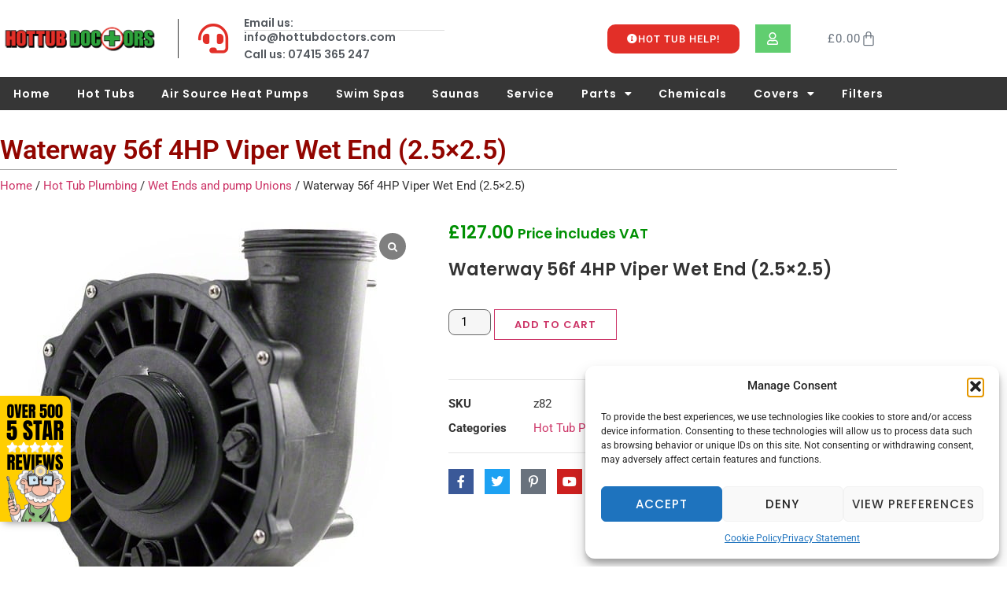

--- FILE ---
content_type: text/html; charset=UTF-8
request_url: https://hottubdoctors.com/product/waterway-56f-4hp-viper-wet-end-2-5x2-5/
body_size: 27486
content:
<!doctype html>
<html lang="en-US" prefix="og: https://ogp.me/ns#">
<head>
	<meta charset="UTF-8">
	<meta name="viewport" content="width=device-width, initial-scale=1">
	<link rel="profile" href="https://gmpg.org/xfn/11">
		<style>img:is([sizes="auto" i], [sizes^="auto," i]) { contain-intrinsic-size: 3000px 1500px }</style>
	
<!-- Search Engine Optimization by Rank Math - https://rankmath.com/ -->
<title>Waterway 56f 4HP Viper Wet End (2.5x2.5) - Hot Tub Doctors</title>
<meta name="description" content="Waterway 56f 4HP Viper Wet End (2.5x2.5)"/>
<meta name="robots" content="follow, index, max-snippet:-1, max-video-preview:-1, max-image-preview:large"/>
<link rel="canonical" href="https://hottubdoctors.com/product/waterway-56f-4hp-viper-wet-end-2-5x2-5/" />
<meta property="og:locale" content="en_US" />
<meta property="og:type" content="product" />
<meta property="og:title" content="Waterway 56f 4HP Viper Wet End (2.5x2.5) - Hot Tub Doctors" />
<meta property="og:description" content="Waterway 56f 4HP Viper Wet End (2.5x2.5)" />
<meta property="og:url" content="https://hottubdoctors.com/product/waterway-56f-4hp-viper-wet-end-2-5x2-5/" />
<meta property="og:site_name" content="Hot Tub Doctors" />
<meta property="og:updated_time" content="2022-04-04T14:24:19+00:00" />
<meta property="og:image" content="https://hottubdoctors.com/wp-content/uploads/2018/11/Waterway-1HP-Side-Discharge-Wet-End-1.5-x-1.5.jpg" />
<meta property="og:image:secure_url" content="https://hottubdoctors.com/wp-content/uploads/2018/11/Waterway-1HP-Side-Discharge-Wet-End-1.5-x-1.5.jpg" />
<meta property="og:image:width" content="500" />
<meta property="og:image:height" content="500" />
<meta property="og:image:alt" content="Waterway 56f 5HP Wet End Assembly (2x2)" />
<meta property="og:image:type" content="image/jpeg" />
<meta property="product:price:amount" content="127" />
<meta property="product:price:currency" content="GBP" />
<meta property="product:availability" content="instock" />
<meta name="twitter:card" content="summary_large_image" />
<meta name="twitter:title" content="Waterway 56f 4HP Viper Wet End (2.5x2.5) - Hot Tub Doctors" />
<meta name="twitter:description" content="Waterway 56f 4HP Viper Wet End (2.5x2.5)" />
<meta name="twitter:image" content="https://hottubdoctors.com/wp-content/uploads/2018/11/Waterway-1HP-Side-Discharge-Wet-End-1.5-x-1.5.jpg" />
<meta name="twitter:label1" content="Price" />
<meta name="twitter:data1" content="&pound;127.00" />
<meta name="twitter:label2" content="Availability" />
<meta name="twitter:data2" content="In stock" />
<script type="application/ld+json" class="rank-math-schema">{"@context":"https://schema.org","@graph":[{"@type":"Place","@id":"https://hottubdoctors.com/#place","address":{"@type":"PostalAddress","streetAddress":"Unit 4B, Fox Ind Estate, Holyoake Ave","addressLocality":"Blackpool","addressRegion":"Lancashire","postalCode":"FY2 0QX","addressCountry":"GB"}},{"@type":"Organization","@id":"https://hottubdoctors.com/#organization","name":"Hot Tub Doctors","url":"https://hottubdoctors.com","sameAs":["https://www.facebook.com/HotTubDoctors247"],"email":"info@hottubdoctors.com","address":{"@type":"PostalAddress","streetAddress":"Unit 4B, Fox Ind Estate, Holyoake Ave","addressLocality":"Blackpool","addressRegion":"Lancashire","postalCode":"FY2 0QX","addressCountry":"GB"},"logo":{"@type":"ImageObject","@id":"https://hottubdoctors.com/#logo","url":"https://hottubdoctors.com/wp-content/uploads/2023/11/Hot-Tub-Doctors-Logo.png","contentUrl":"https://hottubdoctors.com/wp-content/uploads/2023/11/Hot-Tub-Doctors-Logo.png","caption":"Hot Tub Doctors","inLanguage":"en-US","width":"422","height":"85"},"description":"Hot Tub Doctors specializes in expert hot tub repairs, regular maintenance, and a comprehensive range of hot tub parts available through their online store. We also sell premium hot tubs with free nationwide delivery and professional installation across the UK, providing top-quality service for all your hot tub needs.","location":{"@id":"https://hottubdoctors.com/#place"}},{"@type":"WebSite","@id":"https://hottubdoctors.com/#website","url":"https://hottubdoctors.com","name":"Hot Tub Doctors","alternateName":"Hot Tub Specialists","publisher":{"@id":"https://hottubdoctors.com/#organization"},"inLanguage":"en-US"},{"@type":"ImageObject","@id":"https://hottubdoctors.com/wp-content/uploads/2018/11/Waterway-1HP-Side-Discharge-Wet-End-1.5-x-1.5.jpg","url":"https://hottubdoctors.com/wp-content/uploads/2018/11/Waterway-1HP-Side-Discharge-Wet-End-1.5-x-1.5.jpg","width":"500","height":"500","caption":"Waterway 56f 5HP Wet End Assembly (2x2)","inLanguage":"en-US"},{"@type":"BreadcrumbList","@id":"https://hottubdoctors.com/product/waterway-56f-4hp-viper-wet-end-2-5x2-5/#breadcrumb","itemListElement":[{"@type":"ListItem","position":"1","item":{"@id":"https://hottubdoctors.com","name":"Home"}},{"@type":"ListItem","position":"2","item":{"@id":"https://hottubdoctors.com/product/waterway-56f-4hp-viper-wet-end-2-5x2-5/","name":"Waterway 56f 4HP Viper Wet End (2.5&#215;2.5)"}}]},{"@type":"ItemPage","@id":"https://hottubdoctors.com/product/waterway-56f-4hp-viper-wet-end-2-5x2-5/#webpage","url":"https://hottubdoctors.com/product/waterway-56f-4hp-viper-wet-end-2-5x2-5/","name":"Waterway 56f 4HP Viper Wet End (2.5x2.5) - Hot Tub Doctors","datePublished":"2018-11-16T10:44:53+00:00","dateModified":"2022-04-04T14:24:19+00:00","isPartOf":{"@id":"https://hottubdoctors.com/#website"},"primaryImageOfPage":{"@id":"https://hottubdoctors.com/wp-content/uploads/2018/11/Waterway-1HP-Side-Discharge-Wet-End-1.5-x-1.5.jpg"},"inLanguage":"en-US","breadcrumb":{"@id":"https://hottubdoctors.com/product/waterway-56f-4hp-viper-wet-end-2-5x2-5/#breadcrumb"}},{"@type":"Product","name":"Waterway 56f 4HP Viper Wet End (2.5x2.5) - Hot Tub Doctors","description":"Waterway 56f 4HP Viper Wet End (2.5x2.5)","sku":"z82","category":"Hot Tub Plumbing","mainEntityOfPage":{"@id":"https://hottubdoctors.com/product/waterway-56f-4hp-viper-wet-end-2-5x2-5/#webpage"},"image":[{"@type":"ImageObject","url":"https://hottubdoctors.com/wp-content/uploads/2018/11/Waterway-1HP-Side-Discharge-Wet-End-1.5-x-1.5.jpg","height":"500","width":"500"}],"offers":{"@type":"Offer","price":"127.00","priceCurrency":"GBP","priceValidUntil":"2027-12-31","availability":"http://schema.org/InStock","itemCondition":"NewCondition","url":"https://hottubdoctors.com/product/waterway-56f-4hp-viper-wet-end-2-5x2-5/","seller":{"@type":"Organization","@id":"https://hottubdoctors.com/","name":"Hot Tub Doctors","url":"https://hottubdoctors.com","logo":"https://hottubdoctors.com/wp-content/uploads/2023/11/Hot-Tub-Doctors-Logo.png"},"priceSpecification":{"price":"127","priceCurrency":"GBP","valueAddedTaxIncluded":"true"}},"@id":"https://hottubdoctors.com/product/waterway-56f-4hp-viper-wet-end-2-5x2-5/#richSnippet"}]}</script>
<!-- /Rank Math WordPress SEO plugin -->

<link rel="alternate" type="application/rss+xml" title="Hot Tub Doctors &raquo; Feed" href="https://hottubdoctors.com/feed/" />
<link rel="alternate" type="application/rss+xml" title="Hot Tub Doctors &raquo; Comments Feed" href="https://hottubdoctors.com/comments/feed/" />
<script>
window._wpemojiSettings = {"baseUrl":"https:\/\/s.w.org\/images\/core\/emoji\/16.0.1\/72x72\/","ext":".png","svgUrl":"https:\/\/s.w.org\/images\/core\/emoji\/16.0.1\/svg\/","svgExt":".svg","source":{"concatemoji":"https:\/\/hottubdoctors.com\/wp-includes\/js\/wp-emoji-release.min.js?ver=6.8.3"}};
/*! This file is auto-generated */
!function(s,n){var o,i,e;function c(e){try{var t={supportTests:e,timestamp:(new Date).valueOf()};sessionStorage.setItem(o,JSON.stringify(t))}catch(e){}}function p(e,t,n){e.clearRect(0,0,e.canvas.width,e.canvas.height),e.fillText(t,0,0);var t=new Uint32Array(e.getImageData(0,0,e.canvas.width,e.canvas.height).data),a=(e.clearRect(0,0,e.canvas.width,e.canvas.height),e.fillText(n,0,0),new Uint32Array(e.getImageData(0,0,e.canvas.width,e.canvas.height).data));return t.every(function(e,t){return e===a[t]})}function u(e,t){e.clearRect(0,0,e.canvas.width,e.canvas.height),e.fillText(t,0,0);for(var n=e.getImageData(16,16,1,1),a=0;a<n.data.length;a++)if(0!==n.data[a])return!1;return!0}function f(e,t,n,a){switch(t){case"flag":return n(e,"\ud83c\udff3\ufe0f\u200d\u26a7\ufe0f","\ud83c\udff3\ufe0f\u200b\u26a7\ufe0f")?!1:!n(e,"\ud83c\udde8\ud83c\uddf6","\ud83c\udde8\u200b\ud83c\uddf6")&&!n(e,"\ud83c\udff4\udb40\udc67\udb40\udc62\udb40\udc65\udb40\udc6e\udb40\udc67\udb40\udc7f","\ud83c\udff4\u200b\udb40\udc67\u200b\udb40\udc62\u200b\udb40\udc65\u200b\udb40\udc6e\u200b\udb40\udc67\u200b\udb40\udc7f");case"emoji":return!a(e,"\ud83e\udedf")}return!1}function g(e,t,n,a){var r="undefined"!=typeof WorkerGlobalScope&&self instanceof WorkerGlobalScope?new OffscreenCanvas(300,150):s.createElement("canvas"),o=r.getContext("2d",{willReadFrequently:!0}),i=(o.textBaseline="top",o.font="600 32px Arial",{});return e.forEach(function(e){i[e]=t(o,e,n,a)}),i}function t(e){var t=s.createElement("script");t.src=e,t.defer=!0,s.head.appendChild(t)}"undefined"!=typeof Promise&&(o="wpEmojiSettingsSupports",i=["flag","emoji"],n.supports={everything:!0,everythingExceptFlag:!0},e=new Promise(function(e){s.addEventListener("DOMContentLoaded",e,{once:!0})}),new Promise(function(t){var n=function(){try{var e=JSON.parse(sessionStorage.getItem(o));if("object"==typeof e&&"number"==typeof e.timestamp&&(new Date).valueOf()<e.timestamp+604800&&"object"==typeof e.supportTests)return e.supportTests}catch(e){}return null}();if(!n){if("undefined"!=typeof Worker&&"undefined"!=typeof OffscreenCanvas&&"undefined"!=typeof URL&&URL.createObjectURL&&"undefined"!=typeof Blob)try{var e="postMessage("+g.toString()+"("+[JSON.stringify(i),f.toString(),p.toString(),u.toString()].join(",")+"));",a=new Blob([e],{type:"text/javascript"}),r=new Worker(URL.createObjectURL(a),{name:"wpTestEmojiSupports"});return void(r.onmessage=function(e){c(n=e.data),r.terminate(),t(n)})}catch(e){}c(n=g(i,f,p,u))}t(n)}).then(function(e){for(var t in e)n.supports[t]=e[t],n.supports.everything=n.supports.everything&&n.supports[t],"flag"!==t&&(n.supports.everythingExceptFlag=n.supports.everythingExceptFlag&&n.supports[t]);n.supports.everythingExceptFlag=n.supports.everythingExceptFlag&&!n.supports.flag,n.DOMReady=!1,n.readyCallback=function(){n.DOMReady=!0}}).then(function(){return e}).then(function(){var e;n.supports.everything||(n.readyCallback(),(e=n.source||{}).concatemoji?t(e.concatemoji):e.wpemoji&&e.twemoji&&(t(e.twemoji),t(e.wpemoji)))}))}((window,document),window._wpemojiSettings);
</script>
<link rel='stylesheet' id='wooco-blocks-css' href='https://hottubdoctors.com/wp-content/plugins/wpc-composite-products/assets/css/blocks.css?ver=7.6.8' media='all' />
<style id='wp-emoji-styles-inline-css'>

	img.wp-smiley, img.emoji {
		display: inline !important;
		border: none !important;
		box-shadow: none !important;
		height: 1em !important;
		width: 1em !important;
		margin: 0 0.07em !important;
		vertical-align: -0.1em !important;
		background: none !important;
		padding: 0 !important;
	}
</style>
<link rel='stylesheet' id='wp-block-library-css' href='https://hottubdoctors.com/wp-includes/css/dist/block-library/style.min.css?ver=6.8.3' media='all' />
<style id='global-styles-inline-css'>
:root{--wp--preset--aspect-ratio--square: 1;--wp--preset--aspect-ratio--4-3: 4/3;--wp--preset--aspect-ratio--3-4: 3/4;--wp--preset--aspect-ratio--3-2: 3/2;--wp--preset--aspect-ratio--2-3: 2/3;--wp--preset--aspect-ratio--16-9: 16/9;--wp--preset--aspect-ratio--9-16: 9/16;--wp--preset--color--black: #000000;--wp--preset--color--cyan-bluish-gray: #abb8c3;--wp--preset--color--white: #ffffff;--wp--preset--color--pale-pink: #f78da7;--wp--preset--color--vivid-red: #cf2e2e;--wp--preset--color--luminous-vivid-orange: #ff6900;--wp--preset--color--luminous-vivid-amber: #fcb900;--wp--preset--color--light-green-cyan: #7bdcb5;--wp--preset--color--vivid-green-cyan: #00d084;--wp--preset--color--pale-cyan-blue: #8ed1fc;--wp--preset--color--vivid-cyan-blue: #0693e3;--wp--preset--color--vivid-purple: #9b51e0;--wp--preset--gradient--vivid-cyan-blue-to-vivid-purple: linear-gradient(135deg,rgba(6,147,227,1) 0%,rgb(155,81,224) 100%);--wp--preset--gradient--light-green-cyan-to-vivid-green-cyan: linear-gradient(135deg,rgb(122,220,180) 0%,rgb(0,208,130) 100%);--wp--preset--gradient--luminous-vivid-amber-to-luminous-vivid-orange: linear-gradient(135deg,rgba(252,185,0,1) 0%,rgba(255,105,0,1) 100%);--wp--preset--gradient--luminous-vivid-orange-to-vivid-red: linear-gradient(135deg,rgba(255,105,0,1) 0%,rgb(207,46,46) 100%);--wp--preset--gradient--very-light-gray-to-cyan-bluish-gray: linear-gradient(135deg,rgb(238,238,238) 0%,rgb(169,184,195) 100%);--wp--preset--gradient--cool-to-warm-spectrum: linear-gradient(135deg,rgb(74,234,220) 0%,rgb(151,120,209) 20%,rgb(207,42,186) 40%,rgb(238,44,130) 60%,rgb(251,105,98) 80%,rgb(254,248,76) 100%);--wp--preset--gradient--blush-light-purple: linear-gradient(135deg,rgb(255,206,236) 0%,rgb(152,150,240) 100%);--wp--preset--gradient--blush-bordeaux: linear-gradient(135deg,rgb(254,205,165) 0%,rgb(254,45,45) 50%,rgb(107,0,62) 100%);--wp--preset--gradient--luminous-dusk: linear-gradient(135deg,rgb(255,203,112) 0%,rgb(199,81,192) 50%,rgb(65,88,208) 100%);--wp--preset--gradient--pale-ocean: linear-gradient(135deg,rgb(255,245,203) 0%,rgb(182,227,212) 50%,rgb(51,167,181) 100%);--wp--preset--gradient--electric-grass: linear-gradient(135deg,rgb(202,248,128) 0%,rgb(113,206,126) 100%);--wp--preset--gradient--midnight: linear-gradient(135deg,rgb(2,3,129) 0%,rgb(40,116,252) 100%);--wp--preset--font-size--small: 13px;--wp--preset--font-size--medium: 20px;--wp--preset--font-size--large: 36px;--wp--preset--font-size--x-large: 42px;--wp--preset--spacing--20: 0.44rem;--wp--preset--spacing--30: 0.67rem;--wp--preset--spacing--40: 1rem;--wp--preset--spacing--50: 1.5rem;--wp--preset--spacing--60: 2.25rem;--wp--preset--spacing--70: 3.38rem;--wp--preset--spacing--80: 5.06rem;--wp--preset--shadow--natural: 6px 6px 9px rgba(0, 0, 0, 0.2);--wp--preset--shadow--deep: 12px 12px 50px rgba(0, 0, 0, 0.4);--wp--preset--shadow--sharp: 6px 6px 0px rgba(0, 0, 0, 0.2);--wp--preset--shadow--outlined: 6px 6px 0px -3px rgba(255, 255, 255, 1), 6px 6px rgba(0, 0, 0, 1);--wp--preset--shadow--crisp: 6px 6px 0px rgba(0, 0, 0, 1);}:root { --wp--style--global--content-size: 800px;--wp--style--global--wide-size: 1200px; }:where(body) { margin: 0; }.wp-site-blocks > .alignleft { float: left; margin-right: 2em; }.wp-site-blocks > .alignright { float: right; margin-left: 2em; }.wp-site-blocks > .aligncenter { justify-content: center; margin-left: auto; margin-right: auto; }:where(.wp-site-blocks) > * { margin-block-start: 24px; margin-block-end: 0; }:where(.wp-site-blocks) > :first-child { margin-block-start: 0; }:where(.wp-site-blocks) > :last-child { margin-block-end: 0; }:root { --wp--style--block-gap: 24px; }:root :where(.is-layout-flow) > :first-child{margin-block-start: 0;}:root :where(.is-layout-flow) > :last-child{margin-block-end: 0;}:root :where(.is-layout-flow) > *{margin-block-start: 24px;margin-block-end: 0;}:root :where(.is-layout-constrained) > :first-child{margin-block-start: 0;}:root :where(.is-layout-constrained) > :last-child{margin-block-end: 0;}:root :where(.is-layout-constrained) > *{margin-block-start: 24px;margin-block-end: 0;}:root :where(.is-layout-flex){gap: 24px;}:root :where(.is-layout-grid){gap: 24px;}.is-layout-flow > .alignleft{float: left;margin-inline-start: 0;margin-inline-end: 2em;}.is-layout-flow > .alignright{float: right;margin-inline-start: 2em;margin-inline-end: 0;}.is-layout-flow > .aligncenter{margin-left: auto !important;margin-right: auto !important;}.is-layout-constrained > .alignleft{float: left;margin-inline-start: 0;margin-inline-end: 2em;}.is-layout-constrained > .alignright{float: right;margin-inline-start: 2em;margin-inline-end: 0;}.is-layout-constrained > .aligncenter{margin-left: auto !important;margin-right: auto !important;}.is-layout-constrained > :where(:not(.alignleft):not(.alignright):not(.alignfull)){max-width: var(--wp--style--global--content-size);margin-left: auto !important;margin-right: auto !important;}.is-layout-constrained > .alignwide{max-width: var(--wp--style--global--wide-size);}body .is-layout-flex{display: flex;}.is-layout-flex{flex-wrap: wrap;align-items: center;}.is-layout-flex > :is(*, div){margin: 0;}body .is-layout-grid{display: grid;}.is-layout-grid > :is(*, div){margin: 0;}body{padding-top: 0px;padding-right: 0px;padding-bottom: 0px;padding-left: 0px;}a:where(:not(.wp-element-button)){text-decoration: underline;}:root :where(.wp-element-button, .wp-block-button__link){background-color: #32373c;border-width: 0;color: #fff;font-family: inherit;font-size: inherit;line-height: inherit;padding: calc(0.667em + 2px) calc(1.333em + 2px);text-decoration: none;}.has-black-color{color: var(--wp--preset--color--black) !important;}.has-cyan-bluish-gray-color{color: var(--wp--preset--color--cyan-bluish-gray) !important;}.has-white-color{color: var(--wp--preset--color--white) !important;}.has-pale-pink-color{color: var(--wp--preset--color--pale-pink) !important;}.has-vivid-red-color{color: var(--wp--preset--color--vivid-red) !important;}.has-luminous-vivid-orange-color{color: var(--wp--preset--color--luminous-vivid-orange) !important;}.has-luminous-vivid-amber-color{color: var(--wp--preset--color--luminous-vivid-amber) !important;}.has-light-green-cyan-color{color: var(--wp--preset--color--light-green-cyan) !important;}.has-vivid-green-cyan-color{color: var(--wp--preset--color--vivid-green-cyan) !important;}.has-pale-cyan-blue-color{color: var(--wp--preset--color--pale-cyan-blue) !important;}.has-vivid-cyan-blue-color{color: var(--wp--preset--color--vivid-cyan-blue) !important;}.has-vivid-purple-color{color: var(--wp--preset--color--vivid-purple) !important;}.has-black-background-color{background-color: var(--wp--preset--color--black) !important;}.has-cyan-bluish-gray-background-color{background-color: var(--wp--preset--color--cyan-bluish-gray) !important;}.has-white-background-color{background-color: var(--wp--preset--color--white) !important;}.has-pale-pink-background-color{background-color: var(--wp--preset--color--pale-pink) !important;}.has-vivid-red-background-color{background-color: var(--wp--preset--color--vivid-red) !important;}.has-luminous-vivid-orange-background-color{background-color: var(--wp--preset--color--luminous-vivid-orange) !important;}.has-luminous-vivid-amber-background-color{background-color: var(--wp--preset--color--luminous-vivid-amber) !important;}.has-light-green-cyan-background-color{background-color: var(--wp--preset--color--light-green-cyan) !important;}.has-vivid-green-cyan-background-color{background-color: var(--wp--preset--color--vivid-green-cyan) !important;}.has-pale-cyan-blue-background-color{background-color: var(--wp--preset--color--pale-cyan-blue) !important;}.has-vivid-cyan-blue-background-color{background-color: var(--wp--preset--color--vivid-cyan-blue) !important;}.has-vivid-purple-background-color{background-color: var(--wp--preset--color--vivid-purple) !important;}.has-black-border-color{border-color: var(--wp--preset--color--black) !important;}.has-cyan-bluish-gray-border-color{border-color: var(--wp--preset--color--cyan-bluish-gray) !important;}.has-white-border-color{border-color: var(--wp--preset--color--white) !important;}.has-pale-pink-border-color{border-color: var(--wp--preset--color--pale-pink) !important;}.has-vivid-red-border-color{border-color: var(--wp--preset--color--vivid-red) !important;}.has-luminous-vivid-orange-border-color{border-color: var(--wp--preset--color--luminous-vivid-orange) !important;}.has-luminous-vivid-amber-border-color{border-color: var(--wp--preset--color--luminous-vivid-amber) !important;}.has-light-green-cyan-border-color{border-color: var(--wp--preset--color--light-green-cyan) !important;}.has-vivid-green-cyan-border-color{border-color: var(--wp--preset--color--vivid-green-cyan) !important;}.has-pale-cyan-blue-border-color{border-color: var(--wp--preset--color--pale-cyan-blue) !important;}.has-vivid-cyan-blue-border-color{border-color: var(--wp--preset--color--vivid-cyan-blue) !important;}.has-vivid-purple-border-color{border-color: var(--wp--preset--color--vivid-purple) !important;}.has-vivid-cyan-blue-to-vivid-purple-gradient-background{background: var(--wp--preset--gradient--vivid-cyan-blue-to-vivid-purple) !important;}.has-light-green-cyan-to-vivid-green-cyan-gradient-background{background: var(--wp--preset--gradient--light-green-cyan-to-vivid-green-cyan) !important;}.has-luminous-vivid-amber-to-luminous-vivid-orange-gradient-background{background: var(--wp--preset--gradient--luminous-vivid-amber-to-luminous-vivid-orange) !important;}.has-luminous-vivid-orange-to-vivid-red-gradient-background{background: var(--wp--preset--gradient--luminous-vivid-orange-to-vivid-red) !important;}.has-very-light-gray-to-cyan-bluish-gray-gradient-background{background: var(--wp--preset--gradient--very-light-gray-to-cyan-bluish-gray) !important;}.has-cool-to-warm-spectrum-gradient-background{background: var(--wp--preset--gradient--cool-to-warm-spectrum) !important;}.has-blush-light-purple-gradient-background{background: var(--wp--preset--gradient--blush-light-purple) !important;}.has-blush-bordeaux-gradient-background{background: var(--wp--preset--gradient--blush-bordeaux) !important;}.has-luminous-dusk-gradient-background{background: var(--wp--preset--gradient--luminous-dusk) !important;}.has-pale-ocean-gradient-background{background: var(--wp--preset--gradient--pale-ocean) !important;}.has-electric-grass-gradient-background{background: var(--wp--preset--gradient--electric-grass) !important;}.has-midnight-gradient-background{background: var(--wp--preset--gradient--midnight) !important;}.has-small-font-size{font-size: var(--wp--preset--font-size--small) !important;}.has-medium-font-size{font-size: var(--wp--preset--font-size--medium) !important;}.has-large-font-size{font-size: var(--wp--preset--font-size--large) !important;}.has-x-large-font-size{font-size: var(--wp--preset--font-size--x-large) !important;}
:root :where(.wp-block-pullquote){font-size: 1.5em;line-height: 1.6;}
</style>
<link rel='stylesheet' id='advanced-flat-rate-shipping-for-woocommerce-css' href='https://hottubdoctors.com/wp-content/plugins/woo-extra-flat-rate/public/css/advanced-flat-rate-shipping-for-woocommerce-public.css?ver=v4.4.3' media='all' />
<link rel='stylesheet' id='font-awesome-min-css' href='https://hottubdoctors.com/wp-content/plugins/woo-extra-flat-rate/public/css/font-awesome.min.css?ver=v4.4.3' media='all' />
<link rel='stylesheet' id='woocommerce-layout-css' href='https://hottubdoctors.com/wp-content/plugins/woocommerce/assets/css/woocommerce-layout.css?ver=10.4.3' media='all' />
<link rel='stylesheet' id='woocommerce-smallscreen-css' href='https://hottubdoctors.com/wp-content/plugins/woocommerce/assets/css/woocommerce-smallscreen.css?ver=10.4.3' media='only screen and (max-width: 768px)' />
<link rel='stylesheet' id='woocommerce-general-css' href='https://hottubdoctors.com/wp-content/plugins/woocommerce/assets/css/woocommerce.css?ver=10.4.3' media='all' />
<style id='woocommerce-inline-inline-css'>
.woocommerce form .form-row .required { visibility: visible; }
</style>
<link rel='stylesheet' id='cmplz-general-css' href='https://hottubdoctors.com/wp-content/plugins/complianz-gdpr/assets/css/cookieblocker.min.css?ver=1765980078' media='all' />
<link rel='stylesheet' id='wooco-frontend-css' href='https://hottubdoctors.com/wp-content/plugins/wpc-composite-products/assets/css/frontend.css?ver=7.6.8' media='all' />
<link rel='stylesheet' id='dgwt-wcas-style-css' href='https://hottubdoctors.com/wp-content/plugins/ajax-search-for-woocommerce/assets/css/style.min.css?ver=1.32.2' media='all' />
<link rel='stylesheet' id='hello-elementor-css' href='https://hottubdoctors.com/wp-content/themes/hello-elementor/assets/css/reset.css?ver=3.4.6' media='all' />
<link rel='stylesheet' id='hello-elementor-theme-style-css' href='https://hottubdoctors.com/wp-content/themes/hello-elementor/assets/css/theme.css?ver=3.4.6' media='all' />
<link rel='stylesheet' id='elementor-frontend-css' href='https://hottubdoctors.com/wp-content/plugins/elementor/assets/css/frontend.min.css?ver=3.34.2' media='all' />
<link rel='stylesheet' id='widget-image-css' href='https://hottubdoctors.com/wp-content/plugins/elementor/assets/css/widget-image.min.css?ver=3.34.2' media='all' />
<link rel='stylesheet' id='widget-icon-list-css' href='https://hottubdoctors.com/wp-content/plugins/elementor/assets/css/widget-icon-list.min.css?ver=3.34.2' media='all' />
<link rel='stylesheet' id='widget-woocommerce-menu-cart-css' href='https://hottubdoctors.com/wp-content/plugins/elementor-pro/assets/css/widget-woocommerce-menu-cart.min.css?ver=3.34.1' media='all' />
<link rel='stylesheet' id='widget-nav-menu-css' href='https://hottubdoctors.com/wp-content/plugins/elementor-pro/assets/css/widget-nav-menu.min.css?ver=3.34.1' media='all' />
<link rel='stylesheet' id='e-animation-bounceIn-css' href='https://hottubdoctors.com/wp-content/plugins/elementor/assets/lib/animations/styles/bounceIn.min.css?ver=3.34.2' media='all' />
<link rel='stylesheet' id='widget-social-icons-css' href='https://hottubdoctors.com/wp-content/plugins/elementor/assets/css/widget-social-icons.min.css?ver=3.34.2' media='all' />
<link rel='stylesheet' id='e-apple-webkit-css' href='https://hottubdoctors.com/wp-content/plugins/elementor/assets/css/conditionals/apple-webkit.min.css?ver=3.34.2' media='all' />
<link rel='stylesheet' id='widget-spacer-css' href='https://hottubdoctors.com/wp-content/plugins/elementor/assets/css/widget-spacer.min.css?ver=3.34.2' media='all' />
<link rel='stylesheet' id='widget-heading-css' href='https://hottubdoctors.com/wp-content/plugins/elementor/assets/css/widget-heading.min.css?ver=3.34.2' media='all' />
<link rel='stylesheet' id='widget-divider-css' href='https://hottubdoctors.com/wp-content/plugins/elementor/assets/css/widget-divider.min.css?ver=3.34.2' media='all' />
<link rel='stylesheet' id='e-animation-fadeInUp-css' href='https://hottubdoctors.com/wp-content/plugins/elementor/assets/lib/animations/styles/fadeInUp.min.css?ver=3.34.2' media='all' />
<link rel='stylesheet' id='e-motion-fx-css' href='https://hottubdoctors.com/wp-content/plugins/elementor-pro/assets/css/modules/motion-fx.min.css?ver=3.34.1' media='all' />
<link rel='stylesheet' id='widget-woocommerce-product-images-css' href='https://hottubdoctors.com/wp-content/plugins/elementor-pro/assets/css/widget-woocommerce-product-images.min.css?ver=3.34.1' media='all' />
<link rel='stylesheet' id='widget-woocommerce-product-price-css' href='https://hottubdoctors.com/wp-content/plugins/elementor-pro/assets/css/widget-woocommerce-product-price.min.css?ver=3.34.1' media='all' />
<link rel='stylesheet' id='widget-woocommerce-product-rating-css' href='https://hottubdoctors.com/wp-content/plugins/elementor-pro/assets/css/widget-woocommerce-product-rating.min.css?ver=3.34.1' media='all' />
<link rel='stylesheet' id='widget-woocommerce-product-add-to-cart-css' href='https://hottubdoctors.com/wp-content/plugins/elementor-pro/assets/css/widget-woocommerce-product-add-to-cart.min.css?ver=3.34.1' media='all' />
<link rel='stylesheet' id='widget-woocommerce-product-meta-css' href='https://hottubdoctors.com/wp-content/plugins/elementor-pro/assets/css/widget-woocommerce-product-meta.min.css?ver=3.34.1' media='all' />
<link rel='stylesheet' id='widget-woocommerce-product-data-tabs-css' href='https://hottubdoctors.com/wp-content/plugins/elementor-pro/assets/css/widget-woocommerce-product-data-tabs.min.css?ver=3.34.1' media='all' />
<link rel='stylesheet' id='widget-woocommerce-products-css' href='https://hottubdoctors.com/wp-content/plugins/elementor-pro/assets/css/widget-woocommerce-products.min.css?ver=3.34.1' media='all' />
<link rel='stylesheet' id='elementor-icons-css' href='https://hottubdoctors.com/wp-content/plugins/elementor/assets/lib/eicons/css/elementor-icons.min.css?ver=5.46.0' media='all' />
<link rel='stylesheet' id='elementor-post-6866-css' href='https://hottubdoctors.com/wp-content/uploads/elementor/css/post-6866.css?ver=1769004285' media='all' />
<link rel='stylesheet' id='font-awesome-5-all-css' href='https://hottubdoctors.com/wp-content/plugins/elementor/assets/lib/font-awesome/css/all.min.css?ver=3.34.2' media='all' />
<link rel='stylesheet' id='font-awesome-4-shim-css' href='https://hottubdoctors.com/wp-content/plugins/elementor/assets/lib/font-awesome/css/v4-shims.min.css?ver=3.34.2' media='all' />
<link rel='stylesheet' id='elementor-post-7158-css' href='https://hottubdoctors.com/wp-content/uploads/elementor/css/post-7158.css?ver=1769004285' media='all' />
<link rel='stylesheet' id='elementor-post-7155-css' href='https://hottubdoctors.com/wp-content/uploads/elementor/css/post-7155.css?ver=1769004285' media='all' />
<link rel='stylesheet' id='elementor-post-6985-css' href='https://hottubdoctors.com/wp-content/uploads/elementor/css/post-6985.css?ver=1769004289' media='all' />
<link rel='stylesheet' id='hello-elementor-child-style-css' href='https://hottubdoctors.com/wp-content/themes/hello-theme-child-master/style.css?ver=2.0.0' media='all' />
<link rel='stylesheet' id='sp_wcgs-fontello-fontende-icons-css' href='https://hottubdoctors.com/wp-content/plugins/gallery-slider-for-woocommerce/public/css/fontello.min.css?ver=3.1.1' media='all' />
<link rel='stylesheet' id='wcgs-swiper-css' href='https://hottubdoctors.com/wp-content/plugins/gallery-slider-for-woocommerce/public/css/swiper.min.css?ver=3.1.1' media='all' />
<link rel='stylesheet' id='wcgs-fancybox-css' href='https://hottubdoctors.com/wp-content/plugins/gallery-slider-for-woocommerce/public/css/fancybox.min.css?ver=3.1.1' media='all' />
<link rel='stylesheet' id='gallery-slider-for-woocommerce-css' href='https://hottubdoctors.com/wp-content/plugins/gallery-slider-for-woocommerce/public/css/woo-gallery-slider-public.min.css?ver=3.1.1' media='all' />
<style id='gallery-slider-for-woocommerce-inline-css'>
@media screen and (min-width:992px ){#wpgs-gallery.wcgs-woocommerce-product-gallery {max-width: 100%;}#wpgs-gallery.wcgs-woocommerce-product-gallery:has( + .summary ) {max-width: 50%;} #wpgs-gallery.wcgs-woocommerce-product-gallery+.summary { max-width: calc(50% - 50px); } }#wpgs-gallery .wcgs-thumb.spswiper-slide-thumb-active.wcgs-thumb img {border: 2px solid #0085BA;}#wpgs-gallery .wcgs-thumb.spswiper-slide:hover img,#wpgs-gallery .wcgs-thumb.spswiper-slide-thumb-active.wcgs-thumb:hover img {border-color: #0085BA;}#wpgs-gallery .wcgs-thumb.spswiper-slide img {border: 2px solid #dddddd;border-radius: 15px;}#wpgs-gallery .wcgs-video-icon:after {content: "\e823";}#wpgs-gallery .gallery-navigation-carousel-wrapper {-ms-flex-order: 2 !important;order: 2 !important;margin-top: 10px;;}.rtl #wpgs-gallery.wcgs-vertical-right .gallery-navigation-carousel-wrapper {margin-right: 10px;margin-left: 0;}#wpgs-gallery .wcgs-carousel .wcgs-spswiper-arrow {font-size: 16px;}#wpgs-gallery .wcgs-carousel .wcgs-spswiper-arrow:before,#wpgs-gallery .wcgs-carousel .wcgs-spswiper-arrow:before {font-size: 16px;color: #fff;line-height: unset;}#wpgs-gallery.wcgs-woocommerce-product-gallery .wcgs-carousel .wcgs-slider-image {border-radius: 15px;}#wpgs-gallery .wcgs-carousel .wcgs-spswiper-arrow,#wpgs-gallery .wcgs-carousel .wcgs-spswiper-arrow{background-color: rgba(0, 0, 0, .5);border-radius: 0px;}#wpgs-gallery .wcgs-carousel .wcgs-spswiper-arrow:hover, #wpgs-gallery .wcgs-carousel .wcgs-spswiper-arrow:hover {background-color: rgba(0, 0, 0, .85);}#wpgs-gallery .wcgs-carousel .wcgs-spswiper-arrow:hover::before, #wpgs-gallery .wcgs-carousel .wcgs-spswiper-arrow:hover::before{ color: #fff;}#wpgs-gallery .spswiper-pagination .spswiper-pagination-bullet {background-color: rgba(115, 119, 121, 0.5);}#wpgs-gallery .spswiper-pagination .spswiper-pagination-bullet.spswiper-pagination-bullet-active {background-color: rgba(115, 119, 121, 0.8);}#wpgs-gallery .wcgs-lightbox .sp_wgs-lightbox {color: #fff;background-color: rgba(0, 0, 0, 0.5);font-size: 13px;}#wpgs-gallery .wcgs-lightbox .sp_wgs-lightbox:hover {color: #fff;background-color: rgba(0, 0, 0, 0.8);}#wpgs-gallery .gallery-navigation-carousel.vertical .wcgs-spswiper-button-next.wcgs-spswiper-arrow::before,#wpgs-gallery .gallery-navigation-carousel .wcgs-spswiper-button-prev.wcgs-spswiper-arrow::before {content: "\e814";}#wpgs-gallery .gallery-navigation-carousel.vertical .wcgs-spswiper-button-prev.wcgs-spswiper-arrow::before,#wpgs-gallery .gallery-navigation-carousel .wcgs-spswiper-button-next.wcgs-spswiper-arrow::before {content: "\e801";}#wpgs-gallery .gallery-navigation-carousel .wcgs-spswiper-arrow {background-color: rgba(0, 0, 0, 0.5);}#wpgs-gallery .gallery-navigation-carousel .wcgs-spswiper-arrow:before{font-size: 12px;color: #fff;}#wpgs-gallery .gallery-navigation-carousel .wcgs-spswiper-arrow:hover {background-color: rgba(0, 0, 0, 0.8);}#wpgs-gallery .wcgs-carousel .wcgs-spswiper-button-prev.wcgs-spswiper-arrow::before {content: "\e814";}#wpgs-gallery .wcgs-carousel .wcgs-spswiper-button-next.wcgs-spswiper-arrow::before {content: "\e801";}#wpgs-gallery .gallery-navigation-carousel .wcgs-spswiper-arrow:hover::before{color: #fff;}#wpgs-gallery {margin-bottom: 30px;max-width: 50%;}.wcgs-fancybox-wrapper .fancybox__caption {color: #ffffff;font-size: 14px;}.fancybox-bg {background: #1e1e1e !important;}#wpgs-gallery .wcgs-carousel .wcgs-spswiper-arrow, #wpgs-gallery .wcgs-carousel .wcgs-spswiper-arrow {opacity: 0;}
</style>
<link rel='stylesheet' id='sp_wcgs-fontello-icons-css' href='https://hottubdoctors.com/wp-content/plugins/gallery-slider-for-woocommerce/admin/css/fontello.min.css?ver=3.1.1' media='all' />
<link rel='stylesheet' id='elementor-gf-local-roboto-css' href='https://hottubdoctors.com/wp-content/uploads/elementor/google-fonts/css/roboto.css?ver=1742220128' media='all' />
<link rel='stylesheet' id='elementor-gf-local-robotoslab-css' href='https://hottubdoctors.com/wp-content/uploads/elementor/google-fonts/css/robotoslab.css?ver=1742220144' media='all' />
<link rel='stylesheet' id='elementor-gf-local-poppins-css' href='https://hottubdoctors.com/wp-content/uploads/elementor/google-fonts/css/poppins.css?ver=1742220152' media='all' />
<link rel='stylesheet' id='elementor-icons-shared-0-css' href='https://hottubdoctors.com/wp-content/plugins/elementor/assets/lib/font-awesome/css/fontawesome.min.css?ver=5.15.3' media='all' />
<link rel='stylesheet' id='elementor-icons-fa-solid-css' href='https://hottubdoctors.com/wp-content/plugins/elementor/assets/lib/font-awesome/css/solid.min.css?ver=5.15.3' media='all' />
<link rel='stylesheet' id='elementor-icons-fa-regular-css' href='https://hottubdoctors.com/wp-content/plugins/elementor/assets/lib/font-awesome/css/regular.min.css?ver=5.15.3' media='all' />
<link rel='stylesheet' id='elementor-icons-fa-brands-css' href='https://hottubdoctors.com/wp-content/plugins/elementor/assets/lib/font-awesome/css/brands.min.css?ver=5.15.3' media='all' />
<script id="uet-tag-script-js-extra">
var uet_tag_data = {"uet_tag_id":"283023799","enableAutoSpaTracking":"false"};
</script>
<script src="https://hottubdoctors.com/wp-content/plugins/microsoft-advertising-universal-event-tracking-uet/js/uet-tag.js?ver=1.0.0" id="uet-tag-script-js"></script>
<script src="https://hottubdoctors.com/wp-includes/js/jquery/jquery.min.js?ver=3.7.1" id="jquery-core-js"></script>
<script src="https://hottubdoctors.com/wp-includes/js/jquery/jquery-migrate.min.js?ver=3.4.1" id="jquery-migrate-js"></script>
<script src="https://hottubdoctors.com/wp-content/plugins/woo-extra-flat-rate/public/js/advanced-flat-rate-shipping-for-woocommerce-public.js?ver=v4.4.3" id="advanced-flat-rate-shipping-for-woocommerce-js"></script>
<script src="https://hottubdoctors.com/wp-content/plugins/woocommerce/assets/js/jquery-blockui/jquery.blockUI.min.js?ver=2.7.0-wc.10.4.3" id="wc-jquery-blockui-js" defer data-wp-strategy="defer"></script>
<script id="wc-add-to-cart-js-extra">
var wc_add_to_cart_params = {"ajax_url":"\/wp-admin\/admin-ajax.php","wc_ajax_url":"\/?wc-ajax=%%endpoint%%","i18n_view_cart":"View cart","cart_url":"https:\/\/hottubdoctors.com\/cart-2\/","is_cart":"","cart_redirect_after_add":"no"};
</script>
<script src="https://hottubdoctors.com/wp-content/plugins/woocommerce/assets/js/frontend/add-to-cart.min.js?ver=10.4.3" id="wc-add-to-cart-js" defer data-wp-strategy="defer"></script>
<script id="wc-single-product-js-extra">
var wc_single_product_params = {"i18n_required_rating_text":"Please select a rating","i18n_rating_options":["1 of 5 stars","2 of 5 stars","3 of 5 stars","4 of 5 stars","5 of 5 stars"],"i18n_product_gallery_trigger_text":"View full-screen image gallery","review_rating_required":"yes","flexslider":{"rtl":false,"animation":"slide","smoothHeight":true,"directionNav":false,"controlNav":"thumbnails","slideshow":false,"animationSpeed":500,"animationLoop":false,"allowOneSlide":false},"zoom_enabled":"","zoom_options":[],"photoswipe_enabled":"","photoswipe_options":{"shareEl":false,"closeOnScroll":false,"history":false,"hideAnimationDuration":0,"showAnimationDuration":0},"flexslider_enabled":""};
</script>
<script src="https://hottubdoctors.com/wp-content/plugins/woocommerce/assets/js/frontend/single-product.min.js?ver=10.4.3" id="wc-single-product-js" defer data-wp-strategy="defer"></script>
<script src="https://hottubdoctors.com/wp-content/plugins/woocommerce/assets/js/js-cookie/js.cookie.min.js?ver=2.1.4-wc.10.4.3" id="wc-js-cookie-js" defer data-wp-strategy="defer"></script>
<script id="woocommerce-js-extra">
var woocommerce_params = {"ajax_url":"\/wp-admin\/admin-ajax.php","wc_ajax_url":"\/?wc-ajax=%%endpoint%%","i18n_password_show":"Show password","i18n_password_hide":"Hide password"};
</script>
<script src="https://hottubdoctors.com/wp-content/plugins/woocommerce/assets/js/frontend/woocommerce.min.js?ver=10.4.3" id="woocommerce-js" defer data-wp-strategy="defer"></script>
<script src="https://hottubdoctors.com/wp-content/plugins/elementor/assets/lib/font-awesome/js/v4-shims.min.js?ver=3.34.2" id="font-awesome-4-shim-js"></script>
<link rel="https://api.w.org/" href="https://hottubdoctors.com/wp-json/" /><link rel="alternate" title="JSON" type="application/json" href="https://hottubdoctors.com/wp-json/wp/v2/product/896" /><link rel="EditURI" type="application/rsd+xml" title="RSD" href="https://hottubdoctors.com/xmlrpc.php?rsd" />
<meta name="generator" content="WordPress 6.8.3" />
<link rel='shortlink' href='https://hottubdoctors.com/?p=896' />
<link rel="alternate" title="oEmbed (JSON)" type="application/json+oembed" href="https://hottubdoctors.com/wp-json/oembed/1.0/embed?url=https%3A%2F%2Fhottubdoctors.com%2Fproduct%2Fwaterway-56f-4hp-viper-wet-end-2-5x2-5%2F" />
<link rel="alternate" title="oEmbed (XML)" type="text/xml+oembed" href="https://hottubdoctors.com/wp-json/oembed/1.0/embed?url=https%3A%2F%2Fhottubdoctors.com%2Fproduct%2Fwaterway-56f-4hp-viper-wet-end-2-5x2-5%2F&#038;format=xml" />
			<style>.cmplz-hidden {
					display: none !important;
				}</style>		<style>
			.dgwt-wcas-ico-magnifier,.dgwt-wcas-ico-magnifier-handler{max-width:20px}.dgwt-wcas-search-wrapp .dgwt-wcas-sf-wrapp input[type=search].dgwt-wcas-search-input,.dgwt-wcas-search-wrapp .dgwt-wcas-sf-wrapp input[type=search].dgwt-wcas-search-input:hover,.dgwt-wcas-search-wrapp .dgwt-wcas-sf-wrapp input[type=search].dgwt-wcas-search-input:focus{border-color:#b70030}.dgwt-wcas-search-wrapp .dgwt-wcas-sf-wrapp .dgwt-wcas-search-submit::before{}.dgwt-wcas-search-wrapp .dgwt-wcas-sf-wrapp .dgwt-wcas-search-submit:hover::before,.dgwt-wcas-search-wrapp .dgwt-wcas-sf-wrapp .dgwt-wcas-search-submit:focus::before{}.dgwt-wcas-search-wrapp .dgwt-wcas-sf-wrapp .dgwt-wcas-search-submit,.dgwt-wcas-om-bar .dgwt-wcas-om-return{color:#bc0032}.dgwt-wcas-search-wrapp .dgwt-wcas-ico-magnifier,.dgwt-wcas-search-wrapp .dgwt-wcas-sf-wrapp .dgwt-wcas-search-submit svg path,.dgwt-wcas-om-bar .dgwt-wcas-om-return svg path{fill:#bc0032}		</style>
		<meta name="description" content="Waterway 56f 4HP Viper Wet End (2.5x2.5)">
	<noscript><style>.woocommerce-product-gallery{ opacity: 1 !important; }</style></noscript>
	<meta name="generator" content="Elementor 3.34.2; features: additional_custom_breakpoints; settings: css_print_method-external, google_font-enabled, font_display-auto">
<!-- Google tag (gtag.js) -->
<script async src="https://www.googletagmanager.com/gtag/js?id=UA-37946303-2">
</script>
<script>
  window.dataLayer = window.dataLayer || [];
  function gtag(){dataLayer.push(arguments);}
  gtag('js', new Date());

  gtag('config', 'UA-37946303-2');
</script>
<script>(function(w,d,t,r,u){var f,n,i;w[u]=w[u]||[],f=function(){var o={ti:"283019093", enableAutoSpaTracking: true};o.q=w[u],w[u]=new UET(o),w[u].push("pageLoad")},n=d.createElement(t),n.src=r,n.async=1,n.onload=n.onreadystatechange=function(){var s=this.readyState;s&&s!=="loaded"&&s!=="complete"||(f(),n.onload=n.onreadystatechange=null)},i=d.getElementsByTagName(t)[0],i.parentNode.insertBefore(n,i)})(window,document,"script","//bat.bing.com/bat.js","uetq");</script>
<meta name="google-site-verification" content="OM-DMnJ9Kh-2JrMtEdn1y2cWZieOPzm3MriWHjb4ULg" />

<!-- Google tag (gtag.js) -->
<script async src="https://www.googletagmanager.com/gtag/js?id=G-DDZ16CCHMK"></script>
<script>
  window.dataLayer = window.dataLayer || [];
  function gtag(){dataLayer.push(arguments);}
  gtag('js', new Date());

  gtag('config', 'G-DDZ16CCHMK');
</script>

<!-- Google tag (gtag.js) -->
<script async src="https://www.googletagmanager.com/gtag/js?id=AW-748817836"></script>
<script>
  window.dataLayer = window.dataLayer || [];
  function gtag(){dataLayer.push(arguments);}
  gtag('js', new Date());

  gtag('config', 'AW-748817836');
</script>
			<style>
				.e-con.e-parent:nth-of-type(n+4):not(.e-lazyloaded):not(.e-no-lazyload),
				.e-con.e-parent:nth-of-type(n+4):not(.e-lazyloaded):not(.e-no-lazyload) * {
					background-image: none !important;
				}
				@media screen and (max-height: 1024px) {
					.e-con.e-parent:nth-of-type(n+3):not(.e-lazyloaded):not(.e-no-lazyload),
					.e-con.e-parent:nth-of-type(n+3):not(.e-lazyloaded):not(.e-no-lazyload) * {
						background-image: none !important;
					}
				}
				@media screen and (max-height: 640px) {
					.e-con.e-parent:nth-of-type(n+2):not(.e-lazyloaded):not(.e-no-lazyload),
					.e-con.e-parent:nth-of-type(n+2):not(.e-lazyloaded):not(.e-no-lazyload) * {
						background-image: none !important;
					}
				}
			</style>
					<style id="wp-custom-css">
			.woocommerce ul.products li.product a img { margin-bottom:0px !important; }

.woocommerce-Tabs-panel p { margin-bottom:20px !important; }

.hottubfeatures p { margin-bottom:20px !important; }

.hottubfeatures ul { padding-left:15px !important; list-style-type:square; }		</style>
		</head>
<body class="wp-singular product-template-default single single-product postid-896 wp-embed-responsive wp-theme-hello-elementor wp-child-theme-hello-theme-child-master theme-hello-elementor woocommerce woocommerce-page woocommerce-no-js hello-elementor-default elementor-default elementor-template-full-width elementor-kit-6866 elementor-page-6985 wcgs-gallery-slider">


<a class="skip-link screen-reader-text" href="#content">Skip to content</a>

		<header data-elementor-type="header" data-elementor-id="7158" class="elementor elementor-7158 elementor-location-header" data-elementor-post-type="elementor_library">
					<section class="elementor-section elementor-top-section elementor-element elementor-element-1c0a0e6c elementor-hidden-tablet elementor-hidden-mobile elementor-section-boxed elementor-section-height-default elementor-section-height-default" data-id="1c0a0e6c" data-element_type="section">
						<div class="elementor-container elementor-column-gap-no">
					<div class="elementor-column elementor-col-50 elementor-top-column elementor-element elementor-element-636b135e" data-id="636b135e" data-element_type="column">
			<div class="elementor-widget-wrap elementor-element-populated">
						<div class="elementor-element elementor-element-94c9931 elementor-widget__width-initial elementor-widget elementor-widget-image" data-id="94c9931" data-element_type="widget" data-widget_type="image.default">
				<div class="elementor-widget-container">
																<a href="https://hottubdoctors.com">
							<img width="422" height="85" src="https://hottubdoctors.com/wp-content/uploads/2023/11/Hot-Tub-Doctors-Logo.png" class="attachment-full size-full wp-image-8617" alt="Hot Tub Doctors Website Logo" srcset="https://hottubdoctors.com/wp-content/uploads/2023/11/Hot-Tub-Doctors-Logo.png 422w, https://hottubdoctors.com/wp-content/uploads/2023/11/Hot-Tub-Doctors-Logo-300x60.png 300w" sizes="(max-width: 422px) 100vw, 422px" />								</a>
															</div>
				</div>
				<div class="elementor-element elementor-element-34eedb88 elementor-widget__width-initial elementor-view-default elementor-widget elementor-widget-icon" data-id="34eedb88" data-element_type="widget" data-widget_type="icon.default">
				<div class="elementor-widget-container">
							<div class="elementor-icon-wrapper">
			<div class="elementor-icon">
			<i aria-hidden="true" class="fas fa-headset"></i>			</div>
		</div>
						</div>
				</div>
				<div class="elementor-element elementor-element-22140e76 elementor-widget__width-initial elementor-icon-list--layout-traditional elementor-list-item-link-full_width elementor-widget elementor-widget-icon-list" data-id="22140e76" data-element_type="widget" data-widget_type="icon-list.default">
				<div class="elementor-widget-container">
							<ul class="elementor-icon-list-items">
							<li class="elementor-icon-list-item">
											<a href="#">

											<span class="elementor-icon-list-text">Email us: info@hottubdoctors.com</span>
											</a>
									</li>
								<li class="elementor-icon-list-item">
										<span class="elementor-icon-list-text">Call us: 07415 365 247</span>
									</li>
						</ul>
						</div>
				</div>
					</div>
		</div>
				<div class="elementor-column elementor-col-50 elementor-top-column elementor-element elementor-element-409985eb" data-id="409985eb" data-element_type="column">
			<div class="elementor-widget-wrap elementor-element-populated">
						<div class="elementor-element elementor-element-b409f66 elementor-widget__width-auto elementor-widget elementor-widget-button" data-id="b409f66" data-element_type="widget" data-widget_type="button.default">
				<div class="elementor-widget-container">
									<div class="elementor-button-wrapper">
					<a class="elementor-button elementor-button-link elementor-size-sm" href="https://hottubdoctors.com/hot-tub-services/">
						<span class="elementor-button-content-wrapper">
						<span class="elementor-button-icon">
				<i aria-hidden="true" class="fas fa-info-circle"></i>			</span>
									<span class="elementor-button-text">HOT TUB HELP!</span>
					</span>
					</a>
				</div>
								</div>
				</div>
				<div class="elementor-element elementor-element-76d28e27 elementor-widget__width-initial elementor-widget elementor-widget-button" data-id="76d28e27" data-element_type="widget" data-widget_type="button.default">
				<div class="elementor-widget-container">
									<div class="elementor-button-wrapper">
					<a class="elementor-button elementor-button-link elementor-size-sm" href="https://hottubdoctors.com/my-account/">
						<span class="elementor-button-content-wrapper">
						<span class="elementor-button-icon">
				<i aria-hidden="true" class="far fa-user"></i>			</span>
								</span>
					</a>
				</div>
								</div>
				</div>
				<div class="elementor-element elementor-element-6227a5b5 toggle-icon--bag-medium elementor-widget__width-auto elementor-menu-cart--empty-indicator-hide elementor-menu-cart--items-indicator-bubble elementor-menu-cart--show-subtotal-yes elementor-menu-cart--cart-type-side-cart elementor-menu-cart--show-remove-button-yes elementor-widget elementor-widget-woocommerce-menu-cart" data-id="6227a5b5" data-element_type="widget" data-settings="{&quot;cart_type&quot;:&quot;side-cart&quot;,&quot;open_cart&quot;:&quot;click&quot;,&quot;automatically_open_cart&quot;:&quot;no&quot;}" data-widget_type="woocommerce-menu-cart.default">
				<div class="elementor-widget-container">
							<div class="elementor-menu-cart__wrapper">
							<div class="elementor-menu-cart__toggle_wrapper">
					<div class="elementor-menu-cart__container elementor-lightbox" aria-hidden="true">
						<div class="elementor-menu-cart__main" aria-hidden="true">
									<div class="elementor-menu-cart__close-button">
					</div>
									<div class="widget_shopping_cart_content">
															</div>
						</div>
					</div>
							<div class="elementor-menu-cart__toggle elementor-button-wrapper">
			<a id="elementor-menu-cart__toggle_button" href="#" class="elementor-menu-cart__toggle_button elementor-button elementor-size-sm" aria-expanded="false">
				<span class="elementor-button-text"><span class="woocommerce-Price-amount amount"><bdi><span class="woocommerce-Price-currencySymbol">&pound;</span>0.00</bdi></span></span>
				<span class="elementor-button-icon">
					<span class="elementor-button-icon-qty" data-counter="0">0</span>
					<i class="eicon-bag-medium"></i>					<span class="elementor-screen-only">Cart</span>
				</span>
			</a>
		</div>
						</div>
					</div> <!-- close elementor-menu-cart__wrapper -->
						</div>
				</div>
					</div>
		</div>
					</div>
		</section>
				<section class="elementor-section elementor-top-section elementor-element elementor-element-79c11cfb elementor-hidden-tablet elementor-hidden-mobile elementor-section-boxed elementor-section-height-default elementor-section-height-default" data-id="79c11cfb" data-element_type="section" data-settings="{&quot;background_background&quot;:&quot;classic&quot;}">
						<div class="elementor-container elementor-column-gap-no">
					<div class="elementor-column elementor-col-100 elementor-top-column elementor-element elementor-element-353d25ae" data-id="353d25ae" data-element_type="column">
			<div class="elementor-widget-wrap elementor-element-populated">
						<div class="elementor-element elementor-element-2bdc7a08 elementor-nav-menu--stretch elementor-nav-menu__align-justify elementor-nav-menu--dropdown-tablet elementor-nav-menu__text-align-aside elementor-nav-menu--toggle elementor-nav-menu--burger elementor-widget elementor-widget-nav-menu" data-id="2bdc7a08" data-element_type="widget" data-settings="{&quot;full_width&quot;:&quot;stretch&quot;,&quot;layout&quot;:&quot;horizontal&quot;,&quot;submenu_icon&quot;:{&quot;value&quot;:&quot;&lt;i class=\&quot;fas fa-caret-down\&quot; aria-hidden=\&quot;true\&quot;&gt;&lt;\/i&gt;&quot;,&quot;library&quot;:&quot;fa-solid&quot;},&quot;toggle&quot;:&quot;burger&quot;}" data-widget_type="nav-menu.default">
				<div class="elementor-widget-container">
								<nav aria-label="Menu" class="elementor-nav-menu--main elementor-nav-menu__container elementor-nav-menu--layout-horizontal e--pointer-background e--animation-fade">
				<ul id="menu-1-2bdc7a08" class="elementor-nav-menu"><li class="menu-item menu-item-type-post_type menu-item-object-page menu-item-home menu-item-7371"><a href="https://hottubdoctors.com/" class="elementor-item">Home</a></li>
<li class="menu-item menu-item-type-taxonomy menu-item-object-product_cat menu-item-9070"><a href="https://hottubdoctors.com/product-category/hot-tubs/" class="elementor-item">Hot Tubs</a></li>
<li class="menu-item menu-item-type-post_type menu-item-object-page menu-item-7653"><a href="https://hottubdoctors.com/air-source-heat-pumps/" class="elementor-item">Air Source Heat Pumps</a></li>
<li class="menu-item menu-item-type-post_type menu-item-object-page menu-item-7411"><a href="https://hottubdoctors.com/swim-spas/" class="elementor-item">Swim Spas</a></li>
<li class="menu-item menu-item-type-post_type menu-item-object-page menu-item-7412"><a href="https://hottubdoctors.com/saunas/" class="elementor-item">Saunas</a></li>
<li class="menu-item menu-item-type-post_type menu-item-object-page menu-item-7413"><a href="https://hottubdoctors.com/hot-tub-services/" class="elementor-item">Service</a></li>
<li class="menu-item menu-item-type-post_type menu-item-object-page menu-item-has-children menu-item-7421"><a href="https://hottubdoctors.com/parts/" class="elementor-item">Parts</a>
<ul class="sub-menu elementor-nav-menu--dropdown">
	<li class="menu-item menu-item-type-post_type menu-item-object-page menu-item-7422"><a href="https://hottubdoctors.com/parts/" class="elementor-sub-item">Parts Home Page</a></li>
	<li class="menu-item menu-item-type-taxonomy menu-item-object-product_cat menu-item-has-children menu-item-234"><a href="https://hottubdoctors.com/product-category/hot-tub-pumps/" class="elementor-sub-item">Hot Tub Pumps</a>
	<ul class="sub-menu elementor-nav-menu--dropdown">
		<li class="menu-item menu-item-type-taxonomy menu-item-object-product_cat menu-item-235"><a href="https://hottubdoctors.com/product-category/hot-tub-pumps/1-speed-pumps/" class="elementor-sub-item">1 Speed Pumps</a></li>
		<li class="menu-item menu-item-type-taxonomy menu-item-object-product_cat menu-item-236"><a href="https://hottubdoctors.com/product-category/hot-tub-pumps/2-speed-pumps/" class="elementor-sub-item">2 Speed pumps</a></li>
		<li class="menu-item menu-item-type-taxonomy menu-item-object-product_cat menu-item-239"><a href="https://hottubdoctors.com/product-category/hot-tub-pumps/circulation-pumps/" class="elementor-sub-item">Circulation Pumps</a></li>
		<li class="menu-item menu-item-type-taxonomy menu-item-object-product_cat menu-item-237"><a href="https://hottubdoctors.com/product-category/hot-tub-pumps/balboa/" class="elementor-sub-item">Balboa</a></li>
		<li class="menu-item menu-item-type-taxonomy menu-item-object-product_cat menu-item-240"><a href="https://hottubdoctors.com/product-category/hot-tub-pumps/gecko/" class="elementor-sub-item">Gecko</a></li>
		<li class="menu-item menu-item-type-taxonomy menu-item-object-product_cat menu-item-242"><a href="https://hottubdoctors.com/product-category/hot-tub-pumps/waterway/" class="elementor-sub-item">Waterway</a></li>
		<li class="menu-item menu-item-type-taxonomy menu-item-object-product_cat menu-item-241"><a href="https://hottubdoctors.com/product-category/hot-tub-pumps/lx/" class="elementor-sub-item">LX</a></li>
		<li class="menu-item menu-item-type-taxonomy menu-item-object-product_cat current-product-ancestor current-menu-parent current-product-parent menu-item-238"><a href="https://hottubdoctors.com/product-category/hot-tub-plumbing/wet-ends-and-pump-unions/" class="elementor-sub-item">Wet Ends and pump Unions</a></li>
	</ul>
</li>
	<li class="menu-item menu-item-type-taxonomy menu-item-object-product_cat menu-item-has-children menu-item-189"><a href="https://hottubdoctors.com/product-category/hot-tub-control-systems/" class="elementor-sub-item">Hot Tub Control Systems</a>
	<ul class="sub-menu elementor-nav-menu--dropdown">
		<li class="menu-item menu-item-type-taxonomy menu-item-object-product_cat menu-item-1846"><a href="https://hottubdoctors.com/product-category/hot-tub-control-systems/complete-retro-fit-systems/" class="elementor-sub-item">complete retro fit systems</a></li>
		<li class="menu-item menu-item-type-taxonomy menu-item-object-product_cat menu-item-has-children menu-item-190"><a href="https://hottubdoctors.com/product-category/hot-tub-control-systems/control-packs/" class="elementor-sub-item">Control packs</a>
		<ul class="sub-menu elementor-nav-menu--dropdown">
			<li class="menu-item menu-item-type-taxonomy menu-item-object-product_cat menu-item-191"><a href="https://hottubdoctors.com/product-category/hot-tub-control-systems/control-packs/balboa-control-packs/" class="elementor-sub-item">Balboa</a></li>
			<li class="menu-item menu-item-type-taxonomy menu-item-object-product_cat menu-item-192"><a href="https://hottubdoctors.com/product-category/hot-tub-control-systems/control-packs/gecko-control-packs/" class="elementor-sub-item">Gecko</a></li>
			<li class="menu-item menu-item-type-taxonomy menu-item-object-product_cat menu-item-193"><a href="https://hottubdoctors.com/product-category/hot-tub-control-systems/control-packs/other/" class="elementor-sub-item">Other</a></li>
		</ul>
</li>
		<li class="menu-item menu-item-type-taxonomy menu-item-object-product_cat menu-item-2148"><a href="https://hottubdoctors.com/product-category/printed-circuit-board-pcb/" class="elementor-sub-item">Printed Circuit Board &#8211; PCB</a></li>
		<li class="menu-item menu-item-type-taxonomy menu-item-object-product_cat menu-item-has-children menu-item-229"><a href="https://hottubdoctors.com/product-category/topside-control/" class="elementor-sub-item">Topside Control</a>
		<ul class="sub-menu elementor-nav-menu--dropdown">
			<li class="menu-item menu-item-type-taxonomy menu-item-object-product_cat menu-item-230"><a href="https://hottubdoctors.com/product-category/topside-control/balboa-topside-control/" class="elementor-sub-item">Balboa</a></li>
			<li class="menu-item menu-item-type-taxonomy menu-item-object-product_cat menu-item-231"><a href="https://hottubdoctors.com/product-category/topside-control/gecko-topside-control/" class="elementor-sub-item">Gecko</a></li>
			<li class="menu-item menu-item-type-taxonomy menu-item-object-product_cat menu-item-232"><a href="https://hottubdoctors.com/product-category/topside-control/others-topside-control/" class="elementor-sub-item">Others</a></li>
		</ul>
</li>
	</ul>
</li>
	<li class="menu-item menu-item-type-taxonomy menu-item-object-product_cat menu-item-has-children menu-item-243"><a href="https://hottubdoctors.com/product-category/hot-tub-sound-and-light/" class="elementor-sub-item">Sound and Light</a>
	<ul class="sub-menu elementor-nav-menu--dropdown">
		<li class="menu-item menu-item-type-taxonomy menu-item-object-product_cat menu-item-219"><a href="https://hottubdoctors.com/product-category/led-lighting/" class="elementor-sub-item">LED Lighting</a></li>
	</ul>
</li>
	<li class="menu-item menu-item-type-taxonomy menu-item-object-product_cat menu-item-1845"><a href="https://hottubdoctors.com/product-category/smaller-hot-tub-components/" class="elementor-sub-item">Smaller Hot Tub Components</a></li>
	<li class="menu-item menu-item-type-taxonomy menu-item-object-product_cat menu-item-211"><a href="https://hottubdoctors.com/product-category/hot-tub-heaters/heater-tubes-and-systems/" class="elementor-sub-item">Heat &#038; Solar Systems</a></li>
	<li class="menu-item menu-item-type-taxonomy menu-item-object-product_cat menu-item-has-children menu-item-212"><a href="https://hottubdoctors.com/product-category/hot-tub-heaters/" class="elementor-sub-item">Hot Tub Heaters</a>
	<ul class="sub-menu elementor-nav-menu--dropdown">
		<li class="menu-item menu-item-type-taxonomy menu-item-object-product_cat menu-item-216"><a href="https://hottubdoctors.com/product-category/hot-tub-heaters/heater-elements/" class="elementor-sub-item">Hot Tub Heater Elements</a></li>
		<li class="menu-item menu-item-type-taxonomy menu-item-object-product_cat menu-item-213"><a href="https://hottubdoctors.com/product-category/hot-tub-heaters/balboa-heaters/" class="elementor-sub-item">Balboa Heaters</a></li>
		<li class="menu-item menu-item-type-taxonomy menu-item-object-product_cat menu-item-214"><a href="https://hottubdoctors.com/product-category/hot-tub-heaters/full-hot-tub-heater-assemblies/" class="elementor-sub-item">Full hot tub heater assemblies</a></li>
		<li class="menu-item menu-item-type-taxonomy menu-item-object-product_cat menu-item-215"><a href="https://hottubdoctors.com/product-category/hot-tub-heaters/gecko-hot-tub-heaters/" class="elementor-sub-item">Gecko Hot Tub Heaters</a></li>
		<li class="menu-item menu-item-type-taxonomy menu-item-object-product_cat menu-item-217"><a href="https://hottubdoctors.com/product-category/hot-tub-heaters/hot-tub-heater-parts/" class="elementor-sub-item">Hot Tub Heater Parts</a></li>
	</ul>
</li>
	<li class="menu-item menu-item-type-taxonomy menu-item-object-product_cat menu-item-226"><a href="https://hottubdoctors.com/product-category/self-sanitising-systems/" class="elementor-sub-item">Self Sanitising Systems</a></li>
	<li class="menu-item menu-item-type-taxonomy menu-item-object-product_cat menu-item-1850"><a href="https://hottubdoctors.com/product-category/hot-tub-pumps/air-blowers/" class="elementor-sub-item">Air Blowers</a></li>
	<li class="menu-item menu-item-type-taxonomy menu-item-object-product_cat current-product-ancestor current-menu-parent current-product-parent menu-item-has-children menu-item-1570"><a href="https://hottubdoctors.com/product-category/hot-tub-plumbing/" class="elementor-sub-item">Hot Tub Plumbing</a>
	<ul class="sub-menu elementor-nav-menu--dropdown">
		<li class="menu-item menu-item-type-taxonomy menu-item-object-product_cat menu-item-218"><a href="https://hottubdoctors.com/product-category/hot-tub-plumbing/hot-tub-jets/" class="elementor-sub-item">Hot tub Jets</a></li>
		<li class="menu-item menu-item-type-taxonomy menu-item-object-product_cat current-product-ancestor current-menu-parent current-product-parent menu-item-1581"><a href="https://hottubdoctors.com/product-category/hot-tub-plumbing/wet-ends-and-pump-unions/" class="elementor-sub-item">Wet Ends and pump Unions</a></li>
		<li class="menu-item menu-item-type-taxonomy menu-item-object-product_cat menu-item-225"><a href="https://hottubdoctors.com/product-category/hot-tub-plumbing/seals-and-o-rings/" class="elementor-sub-item">Seals and O Rings</a></li>
		<li class="menu-item menu-item-type-taxonomy menu-item-object-product_cat menu-item-1833"><a href="https://hottubdoctors.com/product-category/hot-tub-plumbing/adapter/" class="elementor-sub-item">adapter</a></li>
		<li class="menu-item menu-item-type-taxonomy menu-item-object-product_cat menu-item-1578"><a href="https://hottubdoctors.com/product-category/hot-tub-plumbing/manifolds/" class="elementor-sub-item">Manifolds</a></li>
		<li class="menu-item menu-item-type-taxonomy menu-item-object-product_cat menu-item-1580"><a href="https://hottubdoctors.com/product-category/hot-tub-plumbing/plumbing-fittings/" class="elementor-sub-item">plumbing fittings</a></li>
		<li class="menu-item menu-item-type-taxonomy menu-item-object-product_cat menu-item-1834"><a href="https://hottubdoctors.com/product-category/hot-tub-plumbing/gate-valves/" class="elementor-sub-item">Gate Valves</a></li>
		<li class="menu-item menu-item-type-taxonomy menu-item-object-product_cat menu-item-1579"><a href="https://hottubdoctors.com/product-category/hot-tub-plumbing/hot-tub-pipe/" class="elementor-sub-item">Hot Tub Pipe</a></li>
	</ul>
</li>
	<li class="menu-item menu-item-type-taxonomy menu-item-object-product_cat menu-item-2884"><a href="https://hottubdoctors.com/product-category/hot-tub-plumbing/puncture-repair-kits/" class="elementor-sub-item">Hot Tub Puncture Repair Kits</a></li>
</ul>
</li>
<li class="menu-item menu-item-type-taxonomy menu-item-object-product_cat menu-item-9077"><a href="https://hottubdoctors.com/product-category/hot-tub-chemicals/" class="elementor-item">Chemicals</a></li>
<li class="menu-item menu-item-type-post_type menu-item-object-page menu-item-has-children menu-item-7424"><a href="https://hottubdoctors.com/hot-tub-insulated-covers/" class="elementor-item">Covers</a>
<ul class="sub-menu elementor-nav-menu--dropdown">
	<li class="menu-item menu-item-type-post_type menu-item-object-page menu-item-9636"><a href="https://hottubdoctors.com/hot-tub-insulated-covers/" class="elementor-sub-item">Hot Tub Covers</a></li>
	<li class="menu-item menu-item-type-taxonomy menu-item-object-product_cat menu-item-8371"><a href="https://hottubdoctors.com/product-category/cover-lifters/" class="elementor-sub-item">Cover Lifters</a></li>
</ul>
</li>
<li class="menu-item menu-item-type-taxonomy menu-item-object-product_cat menu-item-9635"><a href="https://hottubdoctors.com/product-category/hot-tub-filters/" class="elementor-item">Filters</a></li>
</ul>			</nav>
					<div class="elementor-menu-toggle" role="button" tabindex="0" aria-label="Menu Toggle" aria-expanded="false">
			<i aria-hidden="true" role="presentation" class="elementor-menu-toggle__icon--open eicon-menu-bar"></i><i aria-hidden="true" role="presentation" class="elementor-menu-toggle__icon--close eicon-close"></i>		</div>
					<nav class="elementor-nav-menu--dropdown elementor-nav-menu__container" aria-hidden="true">
				<ul id="menu-2-2bdc7a08" class="elementor-nav-menu"><li class="menu-item menu-item-type-post_type menu-item-object-page menu-item-home menu-item-7371"><a href="https://hottubdoctors.com/" class="elementor-item" tabindex="-1">Home</a></li>
<li class="menu-item menu-item-type-taxonomy menu-item-object-product_cat menu-item-9070"><a href="https://hottubdoctors.com/product-category/hot-tubs/" class="elementor-item" tabindex="-1">Hot Tubs</a></li>
<li class="menu-item menu-item-type-post_type menu-item-object-page menu-item-7653"><a href="https://hottubdoctors.com/air-source-heat-pumps/" class="elementor-item" tabindex="-1">Air Source Heat Pumps</a></li>
<li class="menu-item menu-item-type-post_type menu-item-object-page menu-item-7411"><a href="https://hottubdoctors.com/swim-spas/" class="elementor-item" tabindex="-1">Swim Spas</a></li>
<li class="menu-item menu-item-type-post_type menu-item-object-page menu-item-7412"><a href="https://hottubdoctors.com/saunas/" class="elementor-item" tabindex="-1">Saunas</a></li>
<li class="menu-item menu-item-type-post_type menu-item-object-page menu-item-7413"><a href="https://hottubdoctors.com/hot-tub-services/" class="elementor-item" tabindex="-1">Service</a></li>
<li class="menu-item menu-item-type-post_type menu-item-object-page menu-item-has-children menu-item-7421"><a href="https://hottubdoctors.com/parts/" class="elementor-item" tabindex="-1">Parts</a>
<ul class="sub-menu elementor-nav-menu--dropdown">
	<li class="menu-item menu-item-type-post_type menu-item-object-page menu-item-7422"><a href="https://hottubdoctors.com/parts/" class="elementor-sub-item" tabindex="-1">Parts Home Page</a></li>
	<li class="menu-item menu-item-type-taxonomy menu-item-object-product_cat menu-item-has-children menu-item-234"><a href="https://hottubdoctors.com/product-category/hot-tub-pumps/" class="elementor-sub-item" tabindex="-1">Hot Tub Pumps</a>
	<ul class="sub-menu elementor-nav-menu--dropdown">
		<li class="menu-item menu-item-type-taxonomy menu-item-object-product_cat menu-item-235"><a href="https://hottubdoctors.com/product-category/hot-tub-pumps/1-speed-pumps/" class="elementor-sub-item" tabindex="-1">1 Speed Pumps</a></li>
		<li class="menu-item menu-item-type-taxonomy menu-item-object-product_cat menu-item-236"><a href="https://hottubdoctors.com/product-category/hot-tub-pumps/2-speed-pumps/" class="elementor-sub-item" tabindex="-1">2 Speed pumps</a></li>
		<li class="menu-item menu-item-type-taxonomy menu-item-object-product_cat menu-item-239"><a href="https://hottubdoctors.com/product-category/hot-tub-pumps/circulation-pumps/" class="elementor-sub-item" tabindex="-1">Circulation Pumps</a></li>
		<li class="menu-item menu-item-type-taxonomy menu-item-object-product_cat menu-item-237"><a href="https://hottubdoctors.com/product-category/hot-tub-pumps/balboa/" class="elementor-sub-item" tabindex="-1">Balboa</a></li>
		<li class="menu-item menu-item-type-taxonomy menu-item-object-product_cat menu-item-240"><a href="https://hottubdoctors.com/product-category/hot-tub-pumps/gecko/" class="elementor-sub-item" tabindex="-1">Gecko</a></li>
		<li class="menu-item menu-item-type-taxonomy menu-item-object-product_cat menu-item-242"><a href="https://hottubdoctors.com/product-category/hot-tub-pumps/waterway/" class="elementor-sub-item" tabindex="-1">Waterway</a></li>
		<li class="menu-item menu-item-type-taxonomy menu-item-object-product_cat menu-item-241"><a href="https://hottubdoctors.com/product-category/hot-tub-pumps/lx/" class="elementor-sub-item" tabindex="-1">LX</a></li>
		<li class="menu-item menu-item-type-taxonomy menu-item-object-product_cat current-product-ancestor current-menu-parent current-product-parent menu-item-238"><a href="https://hottubdoctors.com/product-category/hot-tub-plumbing/wet-ends-and-pump-unions/" class="elementor-sub-item" tabindex="-1">Wet Ends and pump Unions</a></li>
	</ul>
</li>
	<li class="menu-item menu-item-type-taxonomy menu-item-object-product_cat menu-item-has-children menu-item-189"><a href="https://hottubdoctors.com/product-category/hot-tub-control-systems/" class="elementor-sub-item" tabindex="-1">Hot Tub Control Systems</a>
	<ul class="sub-menu elementor-nav-menu--dropdown">
		<li class="menu-item menu-item-type-taxonomy menu-item-object-product_cat menu-item-1846"><a href="https://hottubdoctors.com/product-category/hot-tub-control-systems/complete-retro-fit-systems/" class="elementor-sub-item" tabindex="-1">complete retro fit systems</a></li>
		<li class="menu-item menu-item-type-taxonomy menu-item-object-product_cat menu-item-has-children menu-item-190"><a href="https://hottubdoctors.com/product-category/hot-tub-control-systems/control-packs/" class="elementor-sub-item" tabindex="-1">Control packs</a>
		<ul class="sub-menu elementor-nav-menu--dropdown">
			<li class="menu-item menu-item-type-taxonomy menu-item-object-product_cat menu-item-191"><a href="https://hottubdoctors.com/product-category/hot-tub-control-systems/control-packs/balboa-control-packs/" class="elementor-sub-item" tabindex="-1">Balboa</a></li>
			<li class="menu-item menu-item-type-taxonomy menu-item-object-product_cat menu-item-192"><a href="https://hottubdoctors.com/product-category/hot-tub-control-systems/control-packs/gecko-control-packs/" class="elementor-sub-item" tabindex="-1">Gecko</a></li>
			<li class="menu-item menu-item-type-taxonomy menu-item-object-product_cat menu-item-193"><a href="https://hottubdoctors.com/product-category/hot-tub-control-systems/control-packs/other/" class="elementor-sub-item" tabindex="-1">Other</a></li>
		</ul>
</li>
		<li class="menu-item menu-item-type-taxonomy menu-item-object-product_cat menu-item-2148"><a href="https://hottubdoctors.com/product-category/printed-circuit-board-pcb/" class="elementor-sub-item" tabindex="-1">Printed Circuit Board &#8211; PCB</a></li>
		<li class="menu-item menu-item-type-taxonomy menu-item-object-product_cat menu-item-has-children menu-item-229"><a href="https://hottubdoctors.com/product-category/topside-control/" class="elementor-sub-item" tabindex="-1">Topside Control</a>
		<ul class="sub-menu elementor-nav-menu--dropdown">
			<li class="menu-item menu-item-type-taxonomy menu-item-object-product_cat menu-item-230"><a href="https://hottubdoctors.com/product-category/topside-control/balboa-topside-control/" class="elementor-sub-item" tabindex="-1">Balboa</a></li>
			<li class="menu-item menu-item-type-taxonomy menu-item-object-product_cat menu-item-231"><a href="https://hottubdoctors.com/product-category/topside-control/gecko-topside-control/" class="elementor-sub-item" tabindex="-1">Gecko</a></li>
			<li class="menu-item menu-item-type-taxonomy menu-item-object-product_cat menu-item-232"><a href="https://hottubdoctors.com/product-category/topside-control/others-topside-control/" class="elementor-sub-item" tabindex="-1">Others</a></li>
		</ul>
</li>
	</ul>
</li>
	<li class="menu-item menu-item-type-taxonomy menu-item-object-product_cat menu-item-has-children menu-item-243"><a href="https://hottubdoctors.com/product-category/hot-tub-sound-and-light/" class="elementor-sub-item" tabindex="-1">Sound and Light</a>
	<ul class="sub-menu elementor-nav-menu--dropdown">
		<li class="menu-item menu-item-type-taxonomy menu-item-object-product_cat menu-item-219"><a href="https://hottubdoctors.com/product-category/led-lighting/" class="elementor-sub-item" tabindex="-1">LED Lighting</a></li>
	</ul>
</li>
	<li class="menu-item menu-item-type-taxonomy menu-item-object-product_cat menu-item-1845"><a href="https://hottubdoctors.com/product-category/smaller-hot-tub-components/" class="elementor-sub-item" tabindex="-1">Smaller Hot Tub Components</a></li>
	<li class="menu-item menu-item-type-taxonomy menu-item-object-product_cat menu-item-211"><a href="https://hottubdoctors.com/product-category/hot-tub-heaters/heater-tubes-and-systems/" class="elementor-sub-item" tabindex="-1">Heat &#038; Solar Systems</a></li>
	<li class="menu-item menu-item-type-taxonomy menu-item-object-product_cat menu-item-has-children menu-item-212"><a href="https://hottubdoctors.com/product-category/hot-tub-heaters/" class="elementor-sub-item" tabindex="-1">Hot Tub Heaters</a>
	<ul class="sub-menu elementor-nav-menu--dropdown">
		<li class="menu-item menu-item-type-taxonomy menu-item-object-product_cat menu-item-216"><a href="https://hottubdoctors.com/product-category/hot-tub-heaters/heater-elements/" class="elementor-sub-item" tabindex="-1">Hot Tub Heater Elements</a></li>
		<li class="menu-item menu-item-type-taxonomy menu-item-object-product_cat menu-item-213"><a href="https://hottubdoctors.com/product-category/hot-tub-heaters/balboa-heaters/" class="elementor-sub-item" tabindex="-1">Balboa Heaters</a></li>
		<li class="menu-item menu-item-type-taxonomy menu-item-object-product_cat menu-item-214"><a href="https://hottubdoctors.com/product-category/hot-tub-heaters/full-hot-tub-heater-assemblies/" class="elementor-sub-item" tabindex="-1">Full hot tub heater assemblies</a></li>
		<li class="menu-item menu-item-type-taxonomy menu-item-object-product_cat menu-item-215"><a href="https://hottubdoctors.com/product-category/hot-tub-heaters/gecko-hot-tub-heaters/" class="elementor-sub-item" tabindex="-1">Gecko Hot Tub Heaters</a></li>
		<li class="menu-item menu-item-type-taxonomy menu-item-object-product_cat menu-item-217"><a href="https://hottubdoctors.com/product-category/hot-tub-heaters/hot-tub-heater-parts/" class="elementor-sub-item" tabindex="-1">Hot Tub Heater Parts</a></li>
	</ul>
</li>
	<li class="menu-item menu-item-type-taxonomy menu-item-object-product_cat menu-item-226"><a href="https://hottubdoctors.com/product-category/self-sanitising-systems/" class="elementor-sub-item" tabindex="-1">Self Sanitising Systems</a></li>
	<li class="menu-item menu-item-type-taxonomy menu-item-object-product_cat menu-item-1850"><a href="https://hottubdoctors.com/product-category/hot-tub-pumps/air-blowers/" class="elementor-sub-item" tabindex="-1">Air Blowers</a></li>
	<li class="menu-item menu-item-type-taxonomy menu-item-object-product_cat current-product-ancestor current-menu-parent current-product-parent menu-item-has-children menu-item-1570"><a href="https://hottubdoctors.com/product-category/hot-tub-plumbing/" class="elementor-sub-item" tabindex="-1">Hot Tub Plumbing</a>
	<ul class="sub-menu elementor-nav-menu--dropdown">
		<li class="menu-item menu-item-type-taxonomy menu-item-object-product_cat menu-item-218"><a href="https://hottubdoctors.com/product-category/hot-tub-plumbing/hot-tub-jets/" class="elementor-sub-item" tabindex="-1">Hot tub Jets</a></li>
		<li class="menu-item menu-item-type-taxonomy menu-item-object-product_cat current-product-ancestor current-menu-parent current-product-parent menu-item-1581"><a href="https://hottubdoctors.com/product-category/hot-tub-plumbing/wet-ends-and-pump-unions/" class="elementor-sub-item" tabindex="-1">Wet Ends and pump Unions</a></li>
		<li class="menu-item menu-item-type-taxonomy menu-item-object-product_cat menu-item-225"><a href="https://hottubdoctors.com/product-category/hot-tub-plumbing/seals-and-o-rings/" class="elementor-sub-item" tabindex="-1">Seals and O Rings</a></li>
		<li class="menu-item menu-item-type-taxonomy menu-item-object-product_cat menu-item-1833"><a href="https://hottubdoctors.com/product-category/hot-tub-plumbing/adapter/" class="elementor-sub-item" tabindex="-1">adapter</a></li>
		<li class="menu-item menu-item-type-taxonomy menu-item-object-product_cat menu-item-1578"><a href="https://hottubdoctors.com/product-category/hot-tub-plumbing/manifolds/" class="elementor-sub-item" tabindex="-1">Manifolds</a></li>
		<li class="menu-item menu-item-type-taxonomy menu-item-object-product_cat menu-item-1580"><a href="https://hottubdoctors.com/product-category/hot-tub-plumbing/plumbing-fittings/" class="elementor-sub-item" tabindex="-1">plumbing fittings</a></li>
		<li class="menu-item menu-item-type-taxonomy menu-item-object-product_cat menu-item-1834"><a href="https://hottubdoctors.com/product-category/hot-tub-plumbing/gate-valves/" class="elementor-sub-item" tabindex="-1">Gate Valves</a></li>
		<li class="menu-item menu-item-type-taxonomy menu-item-object-product_cat menu-item-1579"><a href="https://hottubdoctors.com/product-category/hot-tub-plumbing/hot-tub-pipe/" class="elementor-sub-item" tabindex="-1">Hot Tub Pipe</a></li>
	</ul>
</li>
	<li class="menu-item menu-item-type-taxonomy menu-item-object-product_cat menu-item-2884"><a href="https://hottubdoctors.com/product-category/hot-tub-plumbing/puncture-repair-kits/" class="elementor-sub-item" tabindex="-1">Hot Tub Puncture Repair Kits</a></li>
</ul>
</li>
<li class="menu-item menu-item-type-taxonomy menu-item-object-product_cat menu-item-9077"><a href="https://hottubdoctors.com/product-category/hot-tub-chemicals/" class="elementor-item" tabindex="-1">Chemicals</a></li>
<li class="menu-item menu-item-type-post_type menu-item-object-page menu-item-has-children menu-item-7424"><a href="https://hottubdoctors.com/hot-tub-insulated-covers/" class="elementor-item" tabindex="-1">Covers</a>
<ul class="sub-menu elementor-nav-menu--dropdown">
	<li class="menu-item menu-item-type-post_type menu-item-object-page menu-item-9636"><a href="https://hottubdoctors.com/hot-tub-insulated-covers/" class="elementor-sub-item" tabindex="-1">Hot Tub Covers</a></li>
	<li class="menu-item menu-item-type-taxonomy menu-item-object-product_cat menu-item-8371"><a href="https://hottubdoctors.com/product-category/cover-lifters/" class="elementor-sub-item" tabindex="-1">Cover Lifters</a></li>
</ul>
</li>
<li class="menu-item menu-item-type-taxonomy menu-item-object-product_cat menu-item-9635"><a href="https://hottubdoctors.com/product-category/hot-tub-filters/" class="elementor-item" tabindex="-1">Filters</a></li>
</ul>			</nav>
						</div>
				</div>
					</div>
		</div>
					</div>
		</section>
				<section class="elementor-section elementor-top-section elementor-element elementor-element-558a048 elementor-hidden-desktop elementor-section-boxed elementor-section-height-default elementor-section-height-default" data-id="558a048" data-element_type="section" data-settings="{&quot;background_background&quot;:&quot;classic&quot;}">
						<div class="elementor-container elementor-column-gap-no">
					<div class="elementor-column elementor-col-100 elementor-top-column elementor-element elementor-element-9b9aad2" data-id="9b9aad2" data-element_type="column">
			<div class="elementor-widget-wrap elementor-element-populated">
						<div class="elementor-element elementor-element-b88cf26 elementor-tablet-align-justify elementor-mobile-align-justify elementor-widget elementor-widget-button" data-id="b88cf26" data-element_type="widget" data-settings="{&quot;_animation_mobile&quot;:&quot;bounceIn&quot;}" data-widget_type="button.default">
				<div class="elementor-widget-container">
									<div class="elementor-button-wrapper">
					<a class="elementor-button elementor-button-link elementor-size-sm" href="https://hottubdoctors.com/hot-tub-services/">
						<span class="elementor-button-content-wrapper">
									<span class="elementor-button-text">CLICK FOR HOT TUB HELP!</span>
					</span>
					</a>
				</div>
								</div>
				</div>
					</div>
		</div>
					</div>
		</section>
				<section class="elementor-section elementor-top-section elementor-element elementor-element-231e3c7c elementor-hidden-desktop elementor-section-boxed elementor-section-height-default elementor-section-height-default" data-id="231e3c7c" data-element_type="section" data-settings="{&quot;background_background&quot;:&quot;classic&quot;}">
						<div class="elementor-container elementor-column-gap-no">
					<div class="elementor-column elementor-col-50 elementor-top-column elementor-element elementor-element-7270608" data-id="7270608" data-element_type="column">
			<div class="elementor-widget-wrap elementor-element-populated">
						<div class="elementor-element elementor-element-4a02e723 elementor-widget__width-auto elementor-widget-mobile__width-initial elementor-widget elementor-widget-image" data-id="4a02e723" data-element_type="widget" data-widget_type="image.default">
				<div class="elementor-widget-container">
																<a href="https://hottubdoctors.com">
							<img width="422" height="85" src="https://hottubdoctors.com/wp-content/uploads/2023/11/Hot-Tub-Doctors-Logo.png" class="attachment-full size-full wp-image-8617" alt="Hot Tub Doctors Website Logo" srcset="https://hottubdoctors.com/wp-content/uploads/2023/11/Hot-Tub-Doctors-Logo.png 422w, https://hottubdoctors.com/wp-content/uploads/2023/11/Hot-Tub-Doctors-Logo-300x60.png 300w" sizes="(max-width: 422px) 100vw, 422px" />								</a>
															</div>
				</div>
					</div>
		</div>
				<div class="elementor-column elementor-col-50 elementor-top-column elementor-element elementor-element-23af43c9" data-id="23af43c9" data-element_type="column">
			<div class="elementor-widget-wrap elementor-element-populated">
						<div class="elementor-element elementor-element-1406314b toggle-icon--basket-medium elementor-menu-cart--items-indicator-plain elementor-menu-cart--empty-indicator-hide elementor-widget__width-auto elementor-widget-mobile__width-initial elementor-menu-cart--cart-type-side-cart elementor-menu-cart--show-remove-button-yes elementor-widget elementor-widget-woocommerce-menu-cart" data-id="1406314b" data-element_type="widget" data-settings="{&quot;cart_type&quot;:&quot;side-cart&quot;,&quot;open_cart&quot;:&quot;click&quot;,&quot;automatically_open_cart&quot;:&quot;no&quot;}" data-widget_type="woocommerce-menu-cart.default">
				<div class="elementor-widget-container">
							<div class="elementor-menu-cart__wrapper">
							<div class="elementor-menu-cart__toggle_wrapper">
					<div class="elementor-menu-cart__container elementor-lightbox" aria-hidden="true">
						<div class="elementor-menu-cart__main" aria-hidden="true">
									<div class="elementor-menu-cart__close-button">
					</div>
									<div class="widget_shopping_cart_content">
															</div>
						</div>
					</div>
							<div class="elementor-menu-cart__toggle elementor-button-wrapper">
			<a id="elementor-menu-cart__toggle_button" href="#" class="elementor-menu-cart__toggle_button elementor-button elementor-size-sm" aria-expanded="false">
				<span class="elementor-button-text"><span class="woocommerce-Price-amount amount"><bdi><span class="woocommerce-Price-currencySymbol">&pound;</span>0.00</bdi></span></span>
				<span class="elementor-button-icon">
					<span class="elementor-button-icon-qty" data-counter="0">0</span>
					<i class="eicon-basket-medium"></i>					<span class="elementor-screen-only">Cart</span>
				</span>
			</a>
		</div>
						</div>
					</div> <!-- close elementor-menu-cart__wrapper -->
						</div>
				</div>
				<div class="elementor-element elementor-element-1993fb5b elementor-widget__width-auto elementor-widget-mobile__width-initial elementor-widget elementor-widget-button" data-id="1993fb5b" data-element_type="widget" data-widget_type="button.default">
				<div class="elementor-widget-container">
									<div class="elementor-button-wrapper">
					<a class="elementor-button elementor-button-link elementor-size-sm" href="#">
						<span class="elementor-button-content-wrapper">
						<span class="elementor-button-icon">
				<i aria-hidden="true" class="far fa-user"></i>			</span>
								</span>
					</a>
				</div>
								</div>
				</div>
				<div class="elementor-element elementor-element-6e2e540b elementor-nav-menu--stretch elementor-widget-tablet__width-auto elementor-widget-mobile__width-initial elementor-nav-menu--dropdown-tablet elementor-nav-menu__text-align-aside elementor-nav-menu--toggle elementor-nav-menu--burger elementor-widget elementor-widget-nav-menu" data-id="6e2e540b" data-element_type="widget" data-settings="{&quot;full_width&quot;:&quot;stretch&quot;,&quot;layout&quot;:&quot;horizontal&quot;,&quot;submenu_icon&quot;:{&quot;value&quot;:&quot;&lt;i class=\&quot;fas fa-caret-down\&quot; aria-hidden=\&quot;true\&quot;&gt;&lt;\/i&gt;&quot;,&quot;library&quot;:&quot;fa-solid&quot;},&quot;toggle&quot;:&quot;burger&quot;}" data-widget_type="nav-menu.default">
				<div class="elementor-widget-container">
								<nav aria-label="Menu" class="elementor-nav-menu--main elementor-nav-menu__container elementor-nav-menu--layout-horizontal e--pointer-background e--animation-fade">
				<ul id="menu-1-6e2e540b" class="elementor-nav-menu"><li class="menu-item menu-item-type-post_type menu-item-object-page menu-item-home menu-item-7371"><a href="https://hottubdoctors.com/" class="elementor-item">Home</a></li>
<li class="menu-item menu-item-type-taxonomy menu-item-object-product_cat menu-item-9070"><a href="https://hottubdoctors.com/product-category/hot-tubs/" class="elementor-item">Hot Tubs</a></li>
<li class="menu-item menu-item-type-post_type menu-item-object-page menu-item-7653"><a href="https://hottubdoctors.com/air-source-heat-pumps/" class="elementor-item">Air Source Heat Pumps</a></li>
<li class="menu-item menu-item-type-post_type menu-item-object-page menu-item-7411"><a href="https://hottubdoctors.com/swim-spas/" class="elementor-item">Swim Spas</a></li>
<li class="menu-item menu-item-type-post_type menu-item-object-page menu-item-7412"><a href="https://hottubdoctors.com/saunas/" class="elementor-item">Saunas</a></li>
<li class="menu-item menu-item-type-post_type menu-item-object-page menu-item-7413"><a href="https://hottubdoctors.com/hot-tub-services/" class="elementor-item">Service</a></li>
<li class="menu-item menu-item-type-post_type menu-item-object-page menu-item-has-children menu-item-7421"><a href="https://hottubdoctors.com/parts/" class="elementor-item">Parts</a>
<ul class="sub-menu elementor-nav-menu--dropdown">
	<li class="menu-item menu-item-type-post_type menu-item-object-page menu-item-7422"><a href="https://hottubdoctors.com/parts/" class="elementor-sub-item">Parts Home Page</a></li>
	<li class="menu-item menu-item-type-taxonomy menu-item-object-product_cat menu-item-has-children menu-item-234"><a href="https://hottubdoctors.com/product-category/hot-tub-pumps/" class="elementor-sub-item">Hot Tub Pumps</a>
	<ul class="sub-menu elementor-nav-menu--dropdown">
		<li class="menu-item menu-item-type-taxonomy menu-item-object-product_cat menu-item-235"><a href="https://hottubdoctors.com/product-category/hot-tub-pumps/1-speed-pumps/" class="elementor-sub-item">1 Speed Pumps</a></li>
		<li class="menu-item menu-item-type-taxonomy menu-item-object-product_cat menu-item-236"><a href="https://hottubdoctors.com/product-category/hot-tub-pumps/2-speed-pumps/" class="elementor-sub-item">2 Speed pumps</a></li>
		<li class="menu-item menu-item-type-taxonomy menu-item-object-product_cat menu-item-239"><a href="https://hottubdoctors.com/product-category/hot-tub-pumps/circulation-pumps/" class="elementor-sub-item">Circulation Pumps</a></li>
		<li class="menu-item menu-item-type-taxonomy menu-item-object-product_cat menu-item-237"><a href="https://hottubdoctors.com/product-category/hot-tub-pumps/balboa/" class="elementor-sub-item">Balboa</a></li>
		<li class="menu-item menu-item-type-taxonomy menu-item-object-product_cat menu-item-240"><a href="https://hottubdoctors.com/product-category/hot-tub-pumps/gecko/" class="elementor-sub-item">Gecko</a></li>
		<li class="menu-item menu-item-type-taxonomy menu-item-object-product_cat menu-item-242"><a href="https://hottubdoctors.com/product-category/hot-tub-pumps/waterway/" class="elementor-sub-item">Waterway</a></li>
		<li class="menu-item menu-item-type-taxonomy menu-item-object-product_cat menu-item-241"><a href="https://hottubdoctors.com/product-category/hot-tub-pumps/lx/" class="elementor-sub-item">LX</a></li>
		<li class="menu-item menu-item-type-taxonomy menu-item-object-product_cat current-product-ancestor current-menu-parent current-product-parent menu-item-238"><a href="https://hottubdoctors.com/product-category/hot-tub-plumbing/wet-ends-and-pump-unions/" class="elementor-sub-item">Wet Ends and pump Unions</a></li>
	</ul>
</li>
	<li class="menu-item menu-item-type-taxonomy menu-item-object-product_cat menu-item-has-children menu-item-189"><a href="https://hottubdoctors.com/product-category/hot-tub-control-systems/" class="elementor-sub-item">Hot Tub Control Systems</a>
	<ul class="sub-menu elementor-nav-menu--dropdown">
		<li class="menu-item menu-item-type-taxonomy menu-item-object-product_cat menu-item-1846"><a href="https://hottubdoctors.com/product-category/hot-tub-control-systems/complete-retro-fit-systems/" class="elementor-sub-item">complete retro fit systems</a></li>
		<li class="menu-item menu-item-type-taxonomy menu-item-object-product_cat menu-item-has-children menu-item-190"><a href="https://hottubdoctors.com/product-category/hot-tub-control-systems/control-packs/" class="elementor-sub-item">Control packs</a>
		<ul class="sub-menu elementor-nav-menu--dropdown">
			<li class="menu-item menu-item-type-taxonomy menu-item-object-product_cat menu-item-191"><a href="https://hottubdoctors.com/product-category/hot-tub-control-systems/control-packs/balboa-control-packs/" class="elementor-sub-item">Balboa</a></li>
			<li class="menu-item menu-item-type-taxonomy menu-item-object-product_cat menu-item-192"><a href="https://hottubdoctors.com/product-category/hot-tub-control-systems/control-packs/gecko-control-packs/" class="elementor-sub-item">Gecko</a></li>
			<li class="menu-item menu-item-type-taxonomy menu-item-object-product_cat menu-item-193"><a href="https://hottubdoctors.com/product-category/hot-tub-control-systems/control-packs/other/" class="elementor-sub-item">Other</a></li>
		</ul>
</li>
		<li class="menu-item menu-item-type-taxonomy menu-item-object-product_cat menu-item-2148"><a href="https://hottubdoctors.com/product-category/printed-circuit-board-pcb/" class="elementor-sub-item">Printed Circuit Board &#8211; PCB</a></li>
		<li class="menu-item menu-item-type-taxonomy menu-item-object-product_cat menu-item-has-children menu-item-229"><a href="https://hottubdoctors.com/product-category/topside-control/" class="elementor-sub-item">Topside Control</a>
		<ul class="sub-menu elementor-nav-menu--dropdown">
			<li class="menu-item menu-item-type-taxonomy menu-item-object-product_cat menu-item-230"><a href="https://hottubdoctors.com/product-category/topside-control/balboa-topside-control/" class="elementor-sub-item">Balboa</a></li>
			<li class="menu-item menu-item-type-taxonomy menu-item-object-product_cat menu-item-231"><a href="https://hottubdoctors.com/product-category/topside-control/gecko-topside-control/" class="elementor-sub-item">Gecko</a></li>
			<li class="menu-item menu-item-type-taxonomy menu-item-object-product_cat menu-item-232"><a href="https://hottubdoctors.com/product-category/topside-control/others-topside-control/" class="elementor-sub-item">Others</a></li>
		</ul>
</li>
	</ul>
</li>
	<li class="menu-item menu-item-type-taxonomy menu-item-object-product_cat menu-item-has-children menu-item-243"><a href="https://hottubdoctors.com/product-category/hot-tub-sound-and-light/" class="elementor-sub-item">Sound and Light</a>
	<ul class="sub-menu elementor-nav-menu--dropdown">
		<li class="menu-item menu-item-type-taxonomy menu-item-object-product_cat menu-item-219"><a href="https://hottubdoctors.com/product-category/led-lighting/" class="elementor-sub-item">LED Lighting</a></li>
	</ul>
</li>
	<li class="menu-item menu-item-type-taxonomy menu-item-object-product_cat menu-item-1845"><a href="https://hottubdoctors.com/product-category/smaller-hot-tub-components/" class="elementor-sub-item">Smaller Hot Tub Components</a></li>
	<li class="menu-item menu-item-type-taxonomy menu-item-object-product_cat menu-item-211"><a href="https://hottubdoctors.com/product-category/hot-tub-heaters/heater-tubes-and-systems/" class="elementor-sub-item">Heat &#038; Solar Systems</a></li>
	<li class="menu-item menu-item-type-taxonomy menu-item-object-product_cat menu-item-has-children menu-item-212"><a href="https://hottubdoctors.com/product-category/hot-tub-heaters/" class="elementor-sub-item">Hot Tub Heaters</a>
	<ul class="sub-menu elementor-nav-menu--dropdown">
		<li class="menu-item menu-item-type-taxonomy menu-item-object-product_cat menu-item-216"><a href="https://hottubdoctors.com/product-category/hot-tub-heaters/heater-elements/" class="elementor-sub-item">Hot Tub Heater Elements</a></li>
		<li class="menu-item menu-item-type-taxonomy menu-item-object-product_cat menu-item-213"><a href="https://hottubdoctors.com/product-category/hot-tub-heaters/balboa-heaters/" class="elementor-sub-item">Balboa Heaters</a></li>
		<li class="menu-item menu-item-type-taxonomy menu-item-object-product_cat menu-item-214"><a href="https://hottubdoctors.com/product-category/hot-tub-heaters/full-hot-tub-heater-assemblies/" class="elementor-sub-item">Full hot tub heater assemblies</a></li>
		<li class="menu-item menu-item-type-taxonomy menu-item-object-product_cat menu-item-215"><a href="https://hottubdoctors.com/product-category/hot-tub-heaters/gecko-hot-tub-heaters/" class="elementor-sub-item">Gecko Hot Tub Heaters</a></li>
		<li class="menu-item menu-item-type-taxonomy menu-item-object-product_cat menu-item-217"><a href="https://hottubdoctors.com/product-category/hot-tub-heaters/hot-tub-heater-parts/" class="elementor-sub-item">Hot Tub Heater Parts</a></li>
	</ul>
</li>
	<li class="menu-item menu-item-type-taxonomy menu-item-object-product_cat menu-item-226"><a href="https://hottubdoctors.com/product-category/self-sanitising-systems/" class="elementor-sub-item">Self Sanitising Systems</a></li>
	<li class="menu-item menu-item-type-taxonomy menu-item-object-product_cat menu-item-1850"><a href="https://hottubdoctors.com/product-category/hot-tub-pumps/air-blowers/" class="elementor-sub-item">Air Blowers</a></li>
	<li class="menu-item menu-item-type-taxonomy menu-item-object-product_cat current-product-ancestor current-menu-parent current-product-parent menu-item-has-children menu-item-1570"><a href="https://hottubdoctors.com/product-category/hot-tub-plumbing/" class="elementor-sub-item">Hot Tub Plumbing</a>
	<ul class="sub-menu elementor-nav-menu--dropdown">
		<li class="menu-item menu-item-type-taxonomy menu-item-object-product_cat menu-item-218"><a href="https://hottubdoctors.com/product-category/hot-tub-plumbing/hot-tub-jets/" class="elementor-sub-item">Hot tub Jets</a></li>
		<li class="menu-item menu-item-type-taxonomy menu-item-object-product_cat current-product-ancestor current-menu-parent current-product-parent menu-item-1581"><a href="https://hottubdoctors.com/product-category/hot-tub-plumbing/wet-ends-and-pump-unions/" class="elementor-sub-item">Wet Ends and pump Unions</a></li>
		<li class="menu-item menu-item-type-taxonomy menu-item-object-product_cat menu-item-225"><a href="https://hottubdoctors.com/product-category/hot-tub-plumbing/seals-and-o-rings/" class="elementor-sub-item">Seals and O Rings</a></li>
		<li class="menu-item menu-item-type-taxonomy menu-item-object-product_cat menu-item-1833"><a href="https://hottubdoctors.com/product-category/hot-tub-plumbing/adapter/" class="elementor-sub-item">adapter</a></li>
		<li class="menu-item menu-item-type-taxonomy menu-item-object-product_cat menu-item-1578"><a href="https://hottubdoctors.com/product-category/hot-tub-plumbing/manifolds/" class="elementor-sub-item">Manifolds</a></li>
		<li class="menu-item menu-item-type-taxonomy menu-item-object-product_cat menu-item-1580"><a href="https://hottubdoctors.com/product-category/hot-tub-plumbing/plumbing-fittings/" class="elementor-sub-item">plumbing fittings</a></li>
		<li class="menu-item menu-item-type-taxonomy menu-item-object-product_cat menu-item-1834"><a href="https://hottubdoctors.com/product-category/hot-tub-plumbing/gate-valves/" class="elementor-sub-item">Gate Valves</a></li>
		<li class="menu-item menu-item-type-taxonomy menu-item-object-product_cat menu-item-1579"><a href="https://hottubdoctors.com/product-category/hot-tub-plumbing/hot-tub-pipe/" class="elementor-sub-item">Hot Tub Pipe</a></li>
	</ul>
</li>
	<li class="menu-item menu-item-type-taxonomy menu-item-object-product_cat menu-item-2884"><a href="https://hottubdoctors.com/product-category/hot-tub-plumbing/puncture-repair-kits/" class="elementor-sub-item">Hot Tub Puncture Repair Kits</a></li>
</ul>
</li>
<li class="menu-item menu-item-type-taxonomy menu-item-object-product_cat menu-item-9077"><a href="https://hottubdoctors.com/product-category/hot-tub-chemicals/" class="elementor-item">Chemicals</a></li>
<li class="menu-item menu-item-type-post_type menu-item-object-page menu-item-has-children menu-item-7424"><a href="https://hottubdoctors.com/hot-tub-insulated-covers/" class="elementor-item">Covers</a>
<ul class="sub-menu elementor-nav-menu--dropdown">
	<li class="menu-item menu-item-type-post_type menu-item-object-page menu-item-9636"><a href="https://hottubdoctors.com/hot-tub-insulated-covers/" class="elementor-sub-item">Hot Tub Covers</a></li>
	<li class="menu-item menu-item-type-taxonomy menu-item-object-product_cat menu-item-8371"><a href="https://hottubdoctors.com/product-category/cover-lifters/" class="elementor-sub-item">Cover Lifters</a></li>
</ul>
</li>
<li class="menu-item menu-item-type-taxonomy menu-item-object-product_cat menu-item-9635"><a href="https://hottubdoctors.com/product-category/hot-tub-filters/" class="elementor-item">Filters</a></li>
</ul>			</nav>
					<div class="elementor-menu-toggle" role="button" tabindex="0" aria-label="Menu Toggle" aria-expanded="false">
			<i aria-hidden="true" role="presentation" class="elementor-menu-toggle__icon--open eicon-menu-bar"></i><i aria-hidden="true" role="presentation" class="elementor-menu-toggle__icon--close eicon-close"></i>		</div>
					<nav class="elementor-nav-menu--dropdown elementor-nav-menu__container" aria-hidden="true">
				<ul id="menu-2-6e2e540b" class="elementor-nav-menu"><li class="menu-item menu-item-type-post_type menu-item-object-page menu-item-home menu-item-7371"><a href="https://hottubdoctors.com/" class="elementor-item" tabindex="-1">Home</a></li>
<li class="menu-item menu-item-type-taxonomy menu-item-object-product_cat menu-item-9070"><a href="https://hottubdoctors.com/product-category/hot-tubs/" class="elementor-item" tabindex="-1">Hot Tubs</a></li>
<li class="menu-item menu-item-type-post_type menu-item-object-page menu-item-7653"><a href="https://hottubdoctors.com/air-source-heat-pumps/" class="elementor-item" tabindex="-1">Air Source Heat Pumps</a></li>
<li class="menu-item menu-item-type-post_type menu-item-object-page menu-item-7411"><a href="https://hottubdoctors.com/swim-spas/" class="elementor-item" tabindex="-1">Swim Spas</a></li>
<li class="menu-item menu-item-type-post_type menu-item-object-page menu-item-7412"><a href="https://hottubdoctors.com/saunas/" class="elementor-item" tabindex="-1">Saunas</a></li>
<li class="menu-item menu-item-type-post_type menu-item-object-page menu-item-7413"><a href="https://hottubdoctors.com/hot-tub-services/" class="elementor-item" tabindex="-1">Service</a></li>
<li class="menu-item menu-item-type-post_type menu-item-object-page menu-item-has-children menu-item-7421"><a href="https://hottubdoctors.com/parts/" class="elementor-item" tabindex="-1">Parts</a>
<ul class="sub-menu elementor-nav-menu--dropdown">
	<li class="menu-item menu-item-type-post_type menu-item-object-page menu-item-7422"><a href="https://hottubdoctors.com/parts/" class="elementor-sub-item" tabindex="-1">Parts Home Page</a></li>
	<li class="menu-item menu-item-type-taxonomy menu-item-object-product_cat menu-item-has-children menu-item-234"><a href="https://hottubdoctors.com/product-category/hot-tub-pumps/" class="elementor-sub-item" tabindex="-1">Hot Tub Pumps</a>
	<ul class="sub-menu elementor-nav-menu--dropdown">
		<li class="menu-item menu-item-type-taxonomy menu-item-object-product_cat menu-item-235"><a href="https://hottubdoctors.com/product-category/hot-tub-pumps/1-speed-pumps/" class="elementor-sub-item" tabindex="-1">1 Speed Pumps</a></li>
		<li class="menu-item menu-item-type-taxonomy menu-item-object-product_cat menu-item-236"><a href="https://hottubdoctors.com/product-category/hot-tub-pumps/2-speed-pumps/" class="elementor-sub-item" tabindex="-1">2 Speed pumps</a></li>
		<li class="menu-item menu-item-type-taxonomy menu-item-object-product_cat menu-item-239"><a href="https://hottubdoctors.com/product-category/hot-tub-pumps/circulation-pumps/" class="elementor-sub-item" tabindex="-1">Circulation Pumps</a></li>
		<li class="menu-item menu-item-type-taxonomy menu-item-object-product_cat menu-item-237"><a href="https://hottubdoctors.com/product-category/hot-tub-pumps/balboa/" class="elementor-sub-item" tabindex="-1">Balboa</a></li>
		<li class="menu-item menu-item-type-taxonomy menu-item-object-product_cat menu-item-240"><a href="https://hottubdoctors.com/product-category/hot-tub-pumps/gecko/" class="elementor-sub-item" tabindex="-1">Gecko</a></li>
		<li class="menu-item menu-item-type-taxonomy menu-item-object-product_cat menu-item-242"><a href="https://hottubdoctors.com/product-category/hot-tub-pumps/waterway/" class="elementor-sub-item" tabindex="-1">Waterway</a></li>
		<li class="menu-item menu-item-type-taxonomy menu-item-object-product_cat menu-item-241"><a href="https://hottubdoctors.com/product-category/hot-tub-pumps/lx/" class="elementor-sub-item" tabindex="-1">LX</a></li>
		<li class="menu-item menu-item-type-taxonomy menu-item-object-product_cat current-product-ancestor current-menu-parent current-product-parent menu-item-238"><a href="https://hottubdoctors.com/product-category/hot-tub-plumbing/wet-ends-and-pump-unions/" class="elementor-sub-item" tabindex="-1">Wet Ends and pump Unions</a></li>
	</ul>
</li>
	<li class="menu-item menu-item-type-taxonomy menu-item-object-product_cat menu-item-has-children menu-item-189"><a href="https://hottubdoctors.com/product-category/hot-tub-control-systems/" class="elementor-sub-item" tabindex="-1">Hot Tub Control Systems</a>
	<ul class="sub-menu elementor-nav-menu--dropdown">
		<li class="menu-item menu-item-type-taxonomy menu-item-object-product_cat menu-item-1846"><a href="https://hottubdoctors.com/product-category/hot-tub-control-systems/complete-retro-fit-systems/" class="elementor-sub-item" tabindex="-1">complete retro fit systems</a></li>
		<li class="menu-item menu-item-type-taxonomy menu-item-object-product_cat menu-item-has-children menu-item-190"><a href="https://hottubdoctors.com/product-category/hot-tub-control-systems/control-packs/" class="elementor-sub-item" tabindex="-1">Control packs</a>
		<ul class="sub-menu elementor-nav-menu--dropdown">
			<li class="menu-item menu-item-type-taxonomy menu-item-object-product_cat menu-item-191"><a href="https://hottubdoctors.com/product-category/hot-tub-control-systems/control-packs/balboa-control-packs/" class="elementor-sub-item" tabindex="-1">Balboa</a></li>
			<li class="menu-item menu-item-type-taxonomy menu-item-object-product_cat menu-item-192"><a href="https://hottubdoctors.com/product-category/hot-tub-control-systems/control-packs/gecko-control-packs/" class="elementor-sub-item" tabindex="-1">Gecko</a></li>
			<li class="menu-item menu-item-type-taxonomy menu-item-object-product_cat menu-item-193"><a href="https://hottubdoctors.com/product-category/hot-tub-control-systems/control-packs/other/" class="elementor-sub-item" tabindex="-1">Other</a></li>
		</ul>
</li>
		<li class="menu-item menu-item-type-taxonomy menu-item-object-product_cat menu-item-2148"><a href="https://hottubdoctors.com/product-category/printed-circuit-board-pcb/" class="elementor-sub-item" tabindex="-1">Printed Circuit Board &#8211; PCB</a></li>
		<li class="menu-item menu-item-type-taxonomy menu-item-object-product_cat menu-item-has-children menu-item-229"><a href="https://hottubdoctors.com/product-category/topside-control/" class="elementor-sub-item" tabindex="-1">Topside Control</a>
		<ul class="sub-menu elementor-nav-menu--dropdown">
			<li class="menu-item menu-item-type-taxonomy menu-item-object-product_cat menu-item-230"><a href="https://hottubdoctors.com/product-category/topside-control/balboa-topside-control/" class="elementor-sub-item" tabindex="-1">Balboa</a></li>
			<li class="menu-item menu-item-type-taxonomy menu-item-object-product_cat menu-item-231"><a href="https://hottubdoctors.com/product-category/topside-control/gecko-topside-control/" class="elementor-sub-item" tabindex="-1">Gecko</a></li>
			<li class="menu-item menu-item-type-taxonomy menu-item-object-product_cat menu-item-232"><a href="https://hottubdoctors.com/product-category/topside-control/others-topside-control/" class="elementor-sub-item" tabindex="-1">Others</a></li>
		</ul>
</li>
	</ul>
</li>
	<li class="menu-item menu-item-type-taxonomy menu-item-object-product_cat menu-item-has-children menu-item-243"><a href="https://hottubdoctors.com/product-category/hot-tub-sound-and-light/" class="elementor-sub-item" tabindex="-1">Sound and Light</a>
	<ul class="sub-menu elementor-nav-menu--dropdown">
		<li class="menu-item menu-item-type-taxonomy menu-item-object-product_cat menu-item-219"><a href="https://hottubdoctors.com/product-category/led-lighting/" class="elementor-sub-item" tabindex="-1">LED Lighting</a></li>
	</ul>
</li>
	<li class="menu-item menu-item-type-taxonomy menu-item-object-product_cat menu-item-1845"><a href="https://hottubdoctors.com/product-category/smaller-hot-tub-components/" class="elementor-sub-item" tabindex="-1">Smaller Hot Tub Components</a></li>
	<li class="menu-item menu-item-type-taxonomy menu-item-object-product_cat menu-item-211"><a href="https://hottubdoctors.com/product-category/hot-tub-heaters/heater-tubes-and-systems/" class="elementor-sub-item" tabindex="-1">Heat &#038; Solar Systems</a></li>
	<li class="menu-item menu-item-type-taxonomy menu-item-object-product_cat menu-item-has-children menu-item-212"><a href="https://hottubdoctors.com/product-category/hot-tub-heaters/" class="elementor-sub-item" tabindex="-1">Hot Tub Heaters</a>
	<ul class="sub-menu elementor-nav-menu--dropdown">
		<li class="menu-item menu-item-type-taxonomy menu-item-object-product_cat menu-item-216"><a href="https://hottubdoctors.com/product-category/hot-tub-heaters/heater-elements/" class="elementor-sub-item" tabindex="-1">Hot Tub Heater Elements</a></li>
		<li class="menu-item menu-item-type-taxonomy menu-item-object-product_cat menu-item-213"><a href="https://hottubdoctors.com/product-category/hot-tub-heaters/balboa-heaters/" class="elementor-sub-item" tabindex="-1">Balboa Heaters</a></li>
		<li class="menu-item menu-item-type-taxonomy menu-item-object-product_cat menu-item-214"><a href="https://hottubdoctors.com/product-category/hot-tub-heaters/full-hot-tub-heater-assemblies/" class="elementor-sub-item" tabindex="-1">Full hot tub heater assemblies</a></li>
		<li class="menu-item menu-item-type-taxonomy menu-item-object-product_cat menu-item-215"><a href="https://hottubdoctors.com/product-category/hot-tub-heaters/gecko-hot-tub-heaters/" class="elementor-sub-item" tabindex="-1">Gecko Hot Tub Heaters</a></li>
		<li class="menu-item menu-item-type-taxonomy menu-item-object-product_cat menu-item-217"><a href="https://hottubdoctors.com/product-category/hot-tub-heaters/hot-tub-heater-parts/" class="elementor-sub-item" tabindex="-1">Hot Tub Heater Parts</a></li>
	</ul>
</li>
	<li class="menu-item menu-item-type-taxonomy menu-item-object-product_cat menu-item-226"><a href="https://hottubdoctors.com/product-category/self-sanitising-systems/" class="elementor-sub-item" tabindex="-1">Self Sanitising Systems</a></li>
	<li class="menu-item menu-item-type-taxonomy menu-item-object-product_cat menu-item-1850"><a href="https://hottubdoctors.com/product-category/hot-tub-pumps/air-blowers/" class="elementor-sub-item" tabindex="-1">Air Blowers</a></li>
	<li class="menu-item menu-item-type-taxonomy menu-item-object-product_cat current-product-ancestor current-menu-parent current-product-parent menu-item-has-children menu-item-1570"><a href="https://hottubdoctors.com/product-category/hot-tub-plumbing/" class="elementor-sub-item" tabindex="-1">Hot Tub Plumbing</a>
	<ul class="sub-menu elementor-nav-menu--dropdown">
		<li class="menu-item menu-item-type-taxonomy menu-item-object-product_cat menu-item-218"><a href="https://hottubdoctors.com/product-category/hot-tub-plumbing/hot-tub-jets/" class="elementor-sub-item" tabindex="-1">Hot tub Jets</a></li>
		<li class="menu-item menu-item-type-taxonomy menu-item-object-product_cat current-product-ancestor current-menu-parent current-product-parent menu-item-1581"><a href="https://hottubdoctors.com/product-category/hot-tub-plumbing/wet-ends-and-pump-unions/" class="elementor-sub-item" tabindex="-1">Wet Ends and pump Unions</a></li>
		<li class="menu-item menu-item-type-taxonomy menu-item-object-product_cat menu-item-225"><a href="https://hottubdoctors.com/product-category/hot-tub-plumbing/seals-and-o-rings/" class="elementor-sub-item" tabindex="-1">Seals and O Rings</a></li>
		<li class="menu-item menu-item-type-taxonomy menu-item-object-product_cat menu-item-1833"><a href="https://hottubdoctors.com/product-category/hot-tub-plumbing/adapter/" class="elementor-sub-item" tabindex="-1">adapter</a></li>
		<li class="menu-item menu-item-type-taxonomy menu-item-object-product_cat menu-item-1578"><a href="https://hottubdoctors.com/product-category/hot-tub-plumbing/manifolds/" class="elementor-sub-item" tabindex="-1">Manifolds</a></li>
		<li class="menu-item menu-item-type-taxonomy menu-item-object-product_cat menu-item-1580"><a href="https://hottubdoctors.com/product-category/hot-tub-plumbing/plumbing-fittings/" class="elementor-sub-item" tabindex="-1">plumbing fittings</a></li>
		<li class="menu-item menu-item-type-taxonomy menu-item-object-product_cat menu-item-1834"><a href="https://hottubdoctors.com/product-category/hot-tub-plumbing/gate-valves/" class="elementor-sub-item" tabindex="-1">Gate Valves</a></li>
		<li class="menu-item menu-item-type-taxonomy menu-item-object-product_cat menu-item-1579"><a href="https://hottubdoctors.com/product-category/hot-tub-plumbing/hot-tub-pipe/" class="elementor-sub-item" tabindex="-1">Hot Tub Pipe</a></li>
	</ul>
</li>
	<li class="menu-item menu-item-type-taxonomy menu-item-object-product_cat menu-item-2884"><a href="https://hottubdoctors.com/product-category/hot-tub-plumbing/puncture-repair-kits/" class="elementor-sub-item" tabindex="-1">Hot Tub Puncture Repair Kits</a></li>
</ul>
</li>
<li class="menu-item menu-item-type-taxonomy menu-item-object-product_cat menu-item-9077"><a href="https://hottubdoctors.com/product-category/hot-tub-chemicals/" class="elementor-item" tabindex="-1">Chemicals</a></li>
<li class="menu-item menu-item-type-post_type menu-item-object-page menu-item-has-children menu-item-7424"><a href="https://hottubdoctors.com/hot-tub-insulated-covers/" class="elementor-item" tabindex="-1">Covers</a>
<ul class="sub-menu elementor-nav-menu--dropdown">
	<li class="menu-item menu-item-type-post_type menu-item-object-page menu-item-9636"><a href="https://hottubdoctors.com/hot-tub-insulated-covers/" class="elementor-sub-item" tabindex="-1">Hot Tub Covers</a></li>
	<li class="menu-item menu-item-type-taxonomy menu-item-object-product_cat menu-item-8371"><a href="https://hottubdoctors.com/product-category/cover-lifters/" class="elementor-sub-item" tabindex="-1">Cover Lifters</a></li>
</ul>
</li>
<li class="menu-item menu-item-type-taxonomy menu-item-object-product_cat menu-item-9635"><a href="https://hottubdoctors.com/product-category/hot-tub-filters/" class="elementor-item" tabindex="-1">Filters</a></li>
</ul>			</nav>
						</div>
				</div>
					</div>
		</div>
					</div>
		</section>
				</header>
		<div class="woocommerce-notices-wrapper"></div>		<div data-elementor-type="product" data-elementor-id="6985" class="elementor elementor-6985 elementor-location-single post-896 product type-product status-publish has-post-thumbnail product_cat-hot-tub-plumbing product_cat-wet-ends-and-pump-unions first instock taxable shipping-taxable purchasable product-type-simple product" data-elementor-post-type="elementor_library">
					<section class="elementor-section elementor-top-section elementor-element elementor-element-468fbfca elementor-section-boxed elementor-section-height-default elementor-section-height-default" data-id="468fbfca" data-element_type="section">
						<div class="elementor-container elementor-column-gap-default">
					<div class="elementor-column elementor-col-100 elementor-top-column elementor-element elementor-element-3f621797" data-id="3f621797" data-element_type="column">
			<div class="elementor-widget-wrap elementor-element-populated">
						<div class="elementor-element elementor-element-4358b3c4 elementor-widget elementor-widget-heading" data-id="4358b3c4" data-element_type="widget" data-widget_type="heading.default">
				<div class="elementor-widget-container">
					<h2 class="elementor-heading-title elementor-size-default">Waterway 56f 4HP Viper Wet End (2.5&#215;2.5)</h2>				</div>
				</div>
				<div class="elementor-element elementor-element-3dff1516 elementor-widget elementor-widget-woocommerce-breadcrumb" data-id="3dff1516" data-element_type="widget" data-widget_type="woocommerce-breadcrumb.default">
				<div class="elementor-widget-container">
					<nav class="woocommerce-breadcrumb" aria-label="Breadcrumb"><a href="https://hottubdoctors.com">Home</a>&nbsp;&#47;&nbsp;<a href="https://hottubdoctors.com/product-category/hot-tub-plumbing/">Hot Tub Plumbing</a>&nbsp;&#47;&nbsp;<a href="https://hottubdoctors.com/product-category/hot-tub-plumbing/wet-ends-and-pump-unions/">Wet Ends and pump Unions</a>&nbsp;&#47;&nbsp;Waterway 56f 4HP Viper Wet End (2.5&#215;2.5)</nav>				</div>
				</div>
					</div>
		</div>
					</div>
		</section>
				<section class="elementor-section elementor-top-section elementor-element elementor-element-60bd293d elementor-reverse-tablet elementor-reverse-mobile elementor-section-boxed elementor-section-height-default elementor-section-height-default" data-id="60bd293d" data-element_type="section">
						<div class="elementor-container elementor-column-gap-no">
					<div class="elementor-column elementor-col-100 elementor-top-column elementor-element elementor-element-369be820" data-id="369be820" data-element_type="column">
			<div class="elementor-widget-wrap elementor-element-populated">
						<section class="elementor-section elementor-inner-section elementor-element elementor-element-78234bc7 elementor-section-boxed elementor-section-height-default elementor-section-height-default" data-id="78234bc7" data-element_type="section">
						<div class="elementor-container elementor-column-gap-no">
					<div class="elementor-column elementor-col-50 elementor-inner-column elementor-element elementor-element-37a5d17c" data-id="37a5d17c" data-element_type="column">
			<div class="elementor-widget-wrap elementor-element-populated">
						<div class="elementor-element elementor-element-35473fca elementor-widget__width-initial elementor-widget elementor-widget-woocommerce-product-images" data-id="35473fca" data-element_type="widget" data-widget_type="woocommerce-product-images.default">
				<div class="elementor-widget-container">
					<div id="wpgs-gallery" class="wcgs-woocommerce-product-gallery wcgs-spswiper-before-init horizontal wcgs_preloader_normal" style='min-width: 50%; overflow: hidden;' data-id="896"><div class="gallery-navigation-carousel-wrapper horizontal wcgs_preloader_normal"><div thumbsSlider="" class="gallery-navigation-carousel spswiper horizontal wcgs_preloader_normal thumbnailnavigation-custom hover"><div class="spswiper-wrapper"><div class="wcgs-thumb spswiper-slide"><img loading="lazy" alt="Waterway 56f 5HP Wet End Assembly (2x2)" data-cap="" src="https://hottubdoctors.com/wp-content/uploads/2018/11/Waterway-1HP-Side-Discharge-Wet-End-1.5-x-1.5-150x150.jpg" data-image="https://hottubdoctors.com/wp-content/uploads/2018/11/Waterway-1HP-Side-Discharge-Wet-End-1.5-x-1.5.jpg" data-type="" width="150" height="150" loading="lazy" /></div></div><div class="wcgs-spswiper-button-next wcgs-spswiper-arrow"></div><div class="wcgs-spswiper-button-prev wcgs-spswiper-arrow"></div></div><div class="wcgs-border-bottom"></div></div><div class="wcgs-carousel horizontal wcgs_preloader_normal spswiper"><div class="spswiper-wrapper"><div class="spswiper-slide"><div class="wcgs-slider-image"><a class="wcgs-slider-lightbox" data-fancybox="view" href="https://hottubdoctors.com/wp-content/uploads/2018/11/Waterway-1HP-Side-Discharge-Wet-End-1.5-x-1.5.jpg" aria-label="lightbox" data-caption=""></a><img fetchpriority="high" class="wcgs-slider-image-tag" fetchpriority="high" loading="eager" alt="Waterway 56f 5HP Wet End Assembly (2x2)" data-cap="" src="https://hottubdoctors.com/wp-content/uploads/2018/11/Waterway-1HP-Side-Discharge-Wet-End-1.5-x-1.5.jpg" data-image="https://hottubdoctors.com/wp-content/uploads/2018/11/Waterway-1HP-Side-Discharge-Wet-End-1.5-x-1.5.jpg" width="500" height="500" srcset="https://hottubdoctors.com/wp-content/uploads/2018/11/Waterway-1HP-Side-Discharge-Wet-End-1.5-x-1.5.jpg 500w, https://hottubdoctors.com/wp-content/uploads/2018/11/Waterway-1HP-Side-Discharge-Wet-End-1.5-x-1.5-300x300.jpg 300w, https://hottubdoctors.com/wp-content/uploads/2018/11/Waterway-1HP-Side-Discharge-Wet-End-1.5-x-1.5-350x350.jpg 350w, https://hottubdoctors.com/wp-content/uploads/2018/11/Waterway-1HP-Side-Discharge-Wet-End-1.5-x-1.5-150x150.jpg 150w, https://hottubdoctors.com/wp-content/uploads/2018/11/Waterway-1HP-Side-Discharge-Wet-End-1.5-x-1.5-100x100.jpg 100w" sizes="(max-width: 500px) 100vw, 500px" /></div></div></div><div class="spswiper-pagination"></div><div class="wcgs-spswiper-button-next wcgs-spswiper-arrow"></div><div class="wcgs-spswiper-button-prev wcgs-spswiper-arrow"></div><div class="wcgs-lightbox top_right"><span class="sp_wgs-lightbox"><span class="sp_wgs-icon-search"></span></span></div></div><div class="wcgs-gallery-preloader" style="opacity: 1; z-index: 9999;"></div></div>				</div>
				</div>
					</div>
		</div>
				<div class="elementor-column elementor-col-50 elementor-inner-column elementor-element elementor-element-33150edb" data-id="33150edb" data-element_type="column">
			<div class="elementor-widget-wrap elementor-element-populated">
						<div class="elementor-element elementor-element-7d9d9891 elementor-widget elementor-widget-woocommerce-product-price" data-id="7d9d9891" data-element_type="widget" data-widget_type="woocommerce-product-price.default">
				<div class="elementor-widget-container">
					<p class="price"><span class="woocommerce-Price-amount amount"><bdi><span class="woocommerce-Price-currencySymbol">&pound;</span>127.00</bdi></span> <small class="woocommerce-price-suffix">Price includes VAT</small></p>
				</div>
				</div>
				<div class="elementor-element elementor-element-745cf7cb elementor-widget elementor-widget-woocommerce-product-short-description" data-id="745cf7cb" data-element_type="widget" data-widget_type="woocommerce-product-short-description.default">
				<div class="elementor-widget-container">
					<div class="woocommerce-product-details__short-description">
	<h3>Waterway 56f 4HP Viper Wet End (2.5&#215;2.5)</h3>
</div>
				</div>
				</div>
				<div class="elementor-element elementor-element-494f48f9 elementor-add-to-cart-mobile--align-center elementor-widget__width-initial e-add-to-cart--show-quantity-yes elementor-widget elementor-widget-woocommerce-product-add-to-cart" data-id="494f48f9" data-element_type="widget" data-widget_type="woocommerce-product-add-to-cart.default">
				<div class="elementor-widget-container">
					
		<div class="elementor-add-to-cart elementor-product-simple">
			
	
	<form class="cart" action="https://hottubdoctors.com/product/waterway-56f-4hp-viper-wet-end-2-5x2-5/" method="post" enctype='multipart/form-data'>
		
		<div class="quantity">
		<label class="screen-reader-text" for="quantity_6971809ee44c3">Waterway 56f 4HP Viper Wet End (2.5x2.5) quantity</label>
	<input
		type="number"
				id="quantity_6971809ee44c3"
		class="input-text qty text"
		name="quantity"
		value="1"
		aria-label="Product quantity"
				min="1"
							step="1"
			placeholder=""
			inputmode="numeric"
			autocomplete="off"
			/>
	</div>

		<button type="submit" name="add-to-cart" value="896" class="single_add_to_cart_button button alt">Add to cart</button>

			</form>

	
		</div>

						</div>
				</div>
				<div class="elementor-element elementor-element-7daa98d0 elementor-widget-divider--view-line elementor-widget elementor-widget-divider" data-id="7daa98d0" data-element_type="widget" data-widget_type="divider.default">
				<div class="elementor-widget-container">
							<div class="elementor-divider">
			<span class="elementor-divider-separator">
						</span>
		</div>
						</div>
				</div>
				<div class="elementor-element elementor-element-7635e740 elementor-woo-meta--view-table elementor-widget elementor-widget-woocommerce-product-meta" data-id="7635e740" data-element_type="widget" data-widget_type="woocommerce-product-meta.default">
				<div class="elementor-widget-container">
							<div class="product_meta">

			
							<span class="sku_wrapper detail-container">
					<span class="detail-label">
												SKU					</span>
					<span class="sku">
												z82					</span>
				</span>
			
							<span class="posted_in detail-container"><span class="detail-label">Categories</span> <span class="detail-content"><a href="https://hottubdoctors.com/product-category/hot-tub-plumbing/" rel="tag">Hot Tub Plumbing</a>, <a href="https://hottubdoctors.com/product-category/hot-tub-plumbing/wet-ends-and-pump-unions/" rel="tag">Wet Ends and pump Unions</a></span></span>
			
			
			
		</div>
						</div>
				</div>
				<div class="elementor-element elementor-element-1f0de899 elementor-widget-divider--view-line elementor-widget elementor-widget-divider" data-id="1f0de899" data-element_type="widget" data-widget_type="divider.default">
				<div class="elementor-widget-container">
							<div class="elementor-divider">
			<span class="elementor-divider-separator">
						</span>
		</div>
						</div>
				</div>
				<div class="elementor-element elementor-element-9afa1b7 elementor-shape-square e-grid-align-left e-grid-align-mobile-left elementor-grid-0 elementor-widget elementor-widget-social-icons" data-id="9afa1b7" data-element_type="widget" data-widget_type="social-icons.default">
				<div class="elementor-widget-container">
							<div class="elementor-social-icons-wrapper elementor-grid" role="list">
							<span class="elementor-grid-item" role="listitem">
					<a class="elementor-icon elementor-social-icon elementor-social-icon-facebook-f elementor-repeater-item-2dbb1b8" target="_blank">
						<span class="elementor-screen-only">Facebook-f</span>
						<i aria-hidden="true" class="fab fa-facebook-f"></i>					</a>
				</span>
							<span class="elementor-grid-item" role="listitem">
					<a class="elementor-icon elementor-social-icon elementor-social-icon-twitter elementor-repeater-item-5c9cd27" target="_blank">
						<span class="elementor-screen-only">Twitter</span>
						<i aria-hidden="true" class="fab fa-twitter"></i>					</a>
				</span>
							<span class="elementor-grid-item" role="listitem">
					<a class="elementor-icon elementor-social-icon elementor-social-icon-pinterest-p elementor-repeater-item-d089634" target="_blank">
						<span class="elementor-screen-only">Pinterest-p</span>
						<i aria-hidden="true" class="fab fa-pinterest-p"></i>					</a>
				</span>
							<span class="elementor-grid-item" role="listitem">
					<a class="elementor-icon elementor-social-icon elementor-social-icon-youtube elementor-repeater-item-5d41daf" target="_blank">
						<span class="elementor-screen-only">Youtube</span>
						<i aria-hidden="true" class="fab fa-youtube"></i>					</a>
				</span>
					</div>
						</div>
				</div>
					</div>
		</div>
					</div>
		</section>
				<div class="elementor-element elementor-element-2a761a27 elementor-widget-divider--view-line elementor-widget elementor-widget-divider" data-id="2a761a27" data-element_type="widget" data-widget_type="divider.default">
				<div class="elementor-widget-container">
							<div class="elementor-divider">
			<span class="elementor-divider-separator">
						</span>
		</div>
						</div>
				</div>
				<div class="elementor-element elementor-element-4edd73a1 elementor-widget elementor-widget-woocommerce-product-data-tabs" data-id="4edd73a1" data-element_type="widget" data-widget_type="woocommerce-product-data-tabs.default">
				<div class="elementor-widget-container">
					
	<div class="woocommerce-tabs wc-tabs-wrapper">
		<ul class="tabs wc-tabs" role="tablist">
							<li role="presentation" class="description_tab" id="tab-title-description">
					<a href="#tab-description" role="tab" aria-controls="tab-description">
						Description					</a>
				</li>
					</ul>
					<div class="woocommerce-Tabs-panel woocommerce-Tabs-panel--description panel entry-content wc-tab" id="tab-description" role="tabpanel" aria-labelledby="tab-title-description">
				
	<h2>Description</h2>

<p>The Waterway 56f 4HP Viper Wet End (2.5&#215;2.5) is used commonly on swim spas with a Waterway pump.  Complete wet end assembly. This unit includes the housing, the face plate, the face plate o-ring, the 4.0hp impellor and the ceramic seal kit. This unit also includes 3 built in bleed screws.</p>
			</div>
		
			</div>

				</div>
				</div>
				<div class="elementor-element elementor-element-6ee5084 elementor-widget-divider--view-line elementor-widget elementor-widget-divider" data-id="6ee5084" data-element_type="widget" data-widget_type="divider.default">
				<div class="elementor-widget-container">
							<div class="elementor-divider">
			<span class="elementor-divider-separator">
						</span>
		</div>
						</div>
				</div>
				<div class="elementor-element elementor-element-3d840d83 elementor-grid-tablet-2 elementor-grid-mobile-1 elementor-product-loop-item--align-center elementor-grid-4 elementor-products-grid elementor-wc-products show-heading-yes elementor-widget elementor-widget-woocommerce-product-related" data-id="3d840d83" data-element_type="widget" data-widget_type="woocommerce-product-related.default">
				<div class="elementor-widget-container">
					
	<section class="related products">

					<h2>Related products</h2>
				<ul class="products elementor-grid columns-4">

			
					<li class="product type-product post-911 status-publish first instock product_cat-hot-tub-plumbing product_cat-wet-ends-and-pump-unions has-post-thumbnail taxable shipping-taxable purchasable product-type-simple">
	<a href="https://hottubdoctors.com/product/aqua-flo-xp2e-1-5hp-56f-6-3-wet-end-assembly-2x2/" class="woocommerce-LoopProduct-link woocommerce-loop-product__link"><img width="300" height="300" src="https://hottubdoctors.com/wp-content/uploads/2018/11/Aqua-flo-CMHP-Wet-End-Assembly-1.5x1.5-e1542365732334-300x300.jpg" class="attachment-woocommerce_thumbnail size-woocommerce_thumbnail" alt="Aqua-flo XP2e 1.5HP 56f (6.3) Wet End Assembly (2x2)" decoding="async" srcset="https://hottubdoctors.com/wp-content/uploads/2018/11/Aqua-flo-CMHP-Wet-End-Assembly-1.5x1.5-e1542365732334-300x300.jpg 300w, https://hottubdoctors.com/wp-content/uploads/2018/11/Aqua-flo-CMHP-Wet-End-Assembly-1.5x1.5-e1542365732334-100x100.jpg 100w, https://hottubdoctors.com/wp-content/uploads/2018/11/Aqua-flo-CMHP-Wet-End-Assembly-1.5x1.5-e1542365732334-350x350.jpg 350w, https://hottubdoctors.com/wp-content/uploads/2018/11/Aqua-flo-CMHP-Wet-End-Assembly-1.5x1.5-e1542365732334.jpg 500w" sizes="(max-width: 300px) 100vw, 300px" /><h2 class="woocommerce-loop-product__title">Aqua-flo XP2e 1.5HP 56f (6.3) Wet End Assembly (2&#215;2)</h2>
	<span class="price"><span class="woocommerce-Price-amount amount"><bdi><span class="woocommerce-Price-currencySymbol">&pound;</span>127.00</bdi></span> <small class="woocommerce-price-suffix">Price includes VAT</small></span>
</a><a class="button" href="https://hottubdoctors.com/product/aqua-flo-xp2e-1-5hp-56f-6-3-wet-end-assembly-2x2/">View product</a>	<span id="woocommerce_loop_add_to_cart_link_describedby_911" class="screen-reader-text">
			</span>
</li>

			
					<li class="product type-product post-910 status-publish instock product_cat-hot-tub-plumbing product_cat-wet-ends-and-pump-unions has-post-thumbnail taxable shipping-taxable purchasable product-type-simple">
	<a href="https://hottubdoctors.com/product/aqua-flo-xp2e-wet-end-3hp-56f-6-1-euro-legs-wet-end-assembly-2x2/" class="woocommerce-LoopProduct-link woocommerce-loop-product__link"><img width="300" height="300" src="https://hottubdoctors.com/wp-content/uploads/2018/11/Aqua-flo-CMHP-Wet-End-Assembly-1.5x1.5-e1542365732334-300x300.jpg" class="attachment-woocommerce_thumbnail size-woocommerce_thumbnail" alt="Aqua-flo XP2e 1.5HP 56f (6.3) Wet End Assembly (2x2)" decoding="async" srcset="https://hottubdoctors.com/wp-content/uploads/2018/11/Aqua-flo-CMHP-Wet-End-Assembly-1.5x1.5-e1542365732334-300x300.jpg 300w, https://hottubdoctors.com/wp-content/uploads/2018/11/Aqua-flo-CMHP-Wet-End-Assembly-1.5x1.5-e1542365732334-100x100.jpg 100w, https://hottubdoctors.com/wp-content/uploads/2018/11/Aqua-flo-CMHP-Wet-End-Assembly-1.5x1.5-e1542365732334-350x350.jpg 350w, https://hottubdoctors.com/wp-content/uploads/2018/11/Aqua-flo-CMHP-Wet-End-Assembly-1.5x1.5-e1542365732334.jpg 500w" sizes="(max-width: 300px) 100vw, 300px" /><h2 class="woocommerce-loop-product__title">Aqua-flo XP2e Wet End 3HP* 56f (6.1&#8243; Euro Legs) Wet End Assembly (2&#215;2)</h2>
	<span class="price"><span class="woocommerce-Price-amount amount"><bdi><span class="woocommerce-Price-currencySymbol">&pound;</span>127.00</bdi></span> <small class="woocommerce-price-suffix">Price includes VAT</small></span>
</a><a class="button" href="https://hottubdoctors.com/product/aqua-flo-xp2e-wet-end-3hp-56f-6-1-euro-legs-wet-end-assembly-2x2/">View product</a>	<span id="woocommerce_loop_add_to_cart_link_describedby_910" class="screen-reader-text">
			</span>
</li>

			
					<li class="product type-product post-909 status-publish instock product_cat-hot-tub-plumbing product_cat-wet-ends-and-pump-unions has-post-thumbnail taxable shipping-taxable purchasable product-type-simple">
	<a href="https://hottubdoctors.com/product/aqua-flo-xp2e-wet-end-2-5hp-56f-6-1-inch-euro-legs-wet-end-assembly-2x2/" class="woocommerce-LoopProduct-link woocommerce-loop-product__link"><img width="300" height="300" src="https://hottubdoctors.com/wp-content/uploads/2018/11/Aqua-flo-CMHP-Wet-End-Assembly-1.5x1.5-e1542365732334-300x300.jpg" class="attachment-woocommerce_thumbnail size-woocommerce_thumbnail" alt="Aqua-flo XP2e 1.5HP 56f (6.3) Wet End Assembly (2x2)" decoding="async" srcset="https://hottubdoctors.com/wp-content/uploads/2018/11/Aqua-flo-CMHP-Wet-End-Assembly-1.5x1.5-e1542365732334-300x300.jpg 300w, https://hottubdoctors.com/wp-content/uploads/2018/11/Aqua-flo-CMHP-Wet-End-Assembly-1.5x1.5-e1542365732334-100x100.jpg 100w, https://hottubdoctors.com/wp-content/uploads/2018/11/Aqua-flo-CMHP-Wet-End-Assembly-1.5x1.5-e1542365732334-350x350.jpg 350w, https://hottubdoctors.com/wp-content/uploads/2018/11/Aqua-flo-CMHP-Wet-End-Assembly-1.5x1.5-e1542365732334.jpg 500w" sizes="(max-width: 300px) 100vw, 300px" /><h2 class="woocommerce-loop-product__title">Aqua-flo XP2e Wet End 2.5HP* 56f (6.1 inch Euro Legs) Wet End Assembly (2&#215;2)</h2>
	<span class="price"><span class="woocommerce-Price-amount amount"><bdi><span class="woocommerce-Price-currencySymbol">&pound;</span>127.00</bdi></span> <small class="woocommerce-price-suffix">Price includes VAT</small></span>
</a><a class="button" href="https://hottubdoctors.com/product/aqua-flo-xp2e-wet-end-2-5hp-56f-6-1-inch-euro-legs-wet-end-assembly-2x2/">View product</a>	<span id="woocommerce_loop_add_to_cart_link_describedby_909" class="screen-reader-text">
			</span>
</li>

			
					<li class="product type-product post-899 status-publish last instock product_cat-hot-tub-plumbing product_cat-wet-ends-and-pump-unions has-post-thumbnail taxable shipping-taxable purchasable product-type-simple">
	<a href="https://hottubdoctors.com/product/aqua-flo-cmhp-wet-end-assembly-1-5x1-5/" class="woocommerce-LoopProduct-link woocommerce-loop-product__link"><img width="300" height="300" src="https://hottubdoctors.com/wp-content/uploads/2019/06/IMG_20190627_090922-300x300.jpg" class="attachment-woocommerce_thumbnail size-woocommerce_thumbnail" alt="Aqua-flo CMHP Wet End Assembly (1.5x1.5)" decoding="async" srcset="https://hottubdoctors.com/wp-content/uploads/2019/06/IMG_20190627_090922-300x300.jpg 300w, https://hottubdoctors.com/wp-content/uploads/2019/06/IMG_20190627_090922-150x150.jpg 150w, https://hottubdoctors.com/wp-content/uploads/2019/06/IMG_20190627_090922-100x100.jpg 100w" sizes="(max-width: 300px) 100vw, 300px" /><h2 class="woocommerce-loop-product__title">Aqua-flo CMHP Wet End Assembly (1.5&#215;1.5)</h2>
	<span class="price"><span class="woocommerce-Price-amount amount"><bdi><span class="woocommerce-Price-currencySymbol">&pound;</span>113.00</bdi></span> <small class="woocommerce-price-suffix">Price includes VAT</small></span>
</a><a class="button" href="https://hottubdoctors.com/product/aqua-flo-cmhp-wet-end-assembly-1-5x1-5/">View product</a>	<span id="woocommerce_loop_add_to_cart_link_describedby_899" class="screen-reader-text">
			</span>
</li>

			
		</ul>

	</section>
					</div>
				</div>
					</div>
		</div>
					</div>
		</section>
				</div>
				<footer data-elementor-type="footer" data-elementor-id="7155" class="elementor elementor-7155 elementor-location-footer" data-elementor-post-type="elementor_library">
					<section class="elementor-section elementor-top-section elementor-element elementor-element-7d733696 elementor-section-boxed elementor-section-height-default elementor-section-height-default" data-id="7d733696" data-element_type="section" data-settings="{&quot;background_background&quot;:&quot;classic&quot;}">
						<div class="elementor-container elementor-column-gap-no">
					<div class="elementor-column elementor-col-100 elementor-top-column elementor-element elementor-element-2d067dae" data-id="2d067dae" data-element_type="column">
			<div class="elementor-widget-wrap elementor-element-populated">
						<section class="elementor-section elementor-inner-section elementor-element elementor-element-1bffae09 elementor-section-boxed elementor-section-height-default elementor-section-height-default" data-id="1bffae09" data-element_type="section">
						<div class="elementor-container elementor-column-gap-no">
					<div class="elementor-column elementor-col-20 elementor-inner-column elementor-element elementor-element-7ae3d080" data-id="7ae3d080" data-element_type="column">
			<div class="elementor-widget-wrap elementor-element-populated">
						<div class="elementor-element elementor-element-203743f elementor-widget elementor-widget-image" data-id="203743f" data-element_type="widget" data-widget_type="image.default">
				<div class="elementor-widget-container">
															<img width="422" height="85" src="https://hottubdoctors.com/wp-content/uploads/2023/11/Hot-Tub-Doctors-Logo.png" class="attachment-full size-full wp-image-8617" alt="Hot Tub Doctors Website Logo" srcset="https://hottubdoctors.com/wp-content/uploads/2023/11/Hot-Tub-Doctors-Logo.png 422w, https://hottubdoctors.com/wp-content/uploads/2023/11/Hot-Tub-Doctors-Logo-300x60.png 300w" sizes="(max-width: 422px) 100vw, 422px" />															</div>
				</div>
				<div class="elementor-element elementor-element-210591a4 elementor-widget elementor-widget-text-editor" data-id="210591a4" data-element_type="widget" data-widget_type="text-editor.default">
				<div class="elementor-widget-container">
									<p>Unit 4B, Fox Ind Estate, Holyoake Ave, Blackpool FY2 0QX</p>								</div>
				</div>
				<div class="elementor-element elementor-element-216286c9 elementor-widget__width-auto elementor-widget-mobile__width-inherit elementor-view-default elementor-widget elementor-widget-icon" data-id="216286c9" data-element_type="widget" data-widget_type="icon.default">
				<div class="elementor-widget-container">
							<div class="elementor-icon-wrapper">
			<div class="elementor-icon">
			<i aria-hidden="true" class="fas fa-headset"></i>			</div>
		</div>
						</div>
				</div>
				<div class="elementor-element elementor-element-78ac191b elementor-widget__width-auto elementor-mobile-align-center elementor-widget-mobile__width-inherit elementor-icon-list--layout-traditional elementor-list-item-link-full_width elementor-widget elementor-widget-icon-list" data-id="78ac191b" data-element_type="widget" data-widget_type="icon-list.default">
				<div class="elementor-widget-container">
							<ul class="elementor-icon-list-items">
							<li class="elementor-icon-list-item">
											<a href="#">

											<span class="elementor-icon-list-text">Email us: info@hottubdoctors.com</span>
											</a>
									</li>
								<li class="elementor-icon-list-item">
										<span class="elementor-icon-list-text">Call us: 07415 365 247</span>
									</li>
						</ul>
						</div>
				</div>
				<div class="elementor-element elementor-element-1a82c97c elementor-shape-square e-grid-align-left e-grid-align-mobile-center elementor-grid-0 elementor-widget elementor-widget-social-icons" data-id="1a82c97c" data-element_type="widget" data-widget_type="social-icons.default">
				<div class="elementor-widget-container">
							<div class="elementor-social-icons-wrapper elementor-grid" role="list">
							<span class="elementor-grid-item" role="listitem">
					<a class="elementor-icon elementor-social-icon elementor-social-icon-facebook-f elementor-repeater-item-98c96b3" href="https://www.facebook.com/HotTubDoctors247" target="_blank">
						<span class="elementor-screen-only">Facebook-f</span>
						<i aria-hidden="true" class="fab fa-facebook-f"></i>					</a>
				</span>
							<span class="elementor-grid-item" role="listitem">
					<a class="elementor-icon elementor-social-icon elementor-social-icon-envelope elementor-repeater-item-35c5011">
						<span class="elementor-screen-only">Envelope</span>
						<i aria-hidden="true" class="fas fa-envelope"></i>					</a>
				</span>
					</div>
						</div>
				</div>
					</div>
		</div>
				<div class="elementor-column elementor-col-20 elementor-inner-column elementor-element elementor-element-42b5a8a6" data-id="42b5a8a6" data-element_type="column">
			<div class="elementor-widget-wrap elementor-element-populated">
						<div class="elementor-element elementor-element-69ec1249 elementor-widget elementor-widget-spacer" data-id="69ec1249" data-element_type="widget" data-widget_type="spacer.default">
				<div class="elementor-widget-container">
							<div class="elementor-spacer">
			<div class="elementor-spacer-inner"></div>
		</div>
						</div>
				</div>
					</div>
		</div>
				<div class="elementor-column elementor-col-20 elementor-inner-column elementor-element elementor-element-afc6987" data-id="afc6987" data-element_type="column">
			<div class="elementor-widget-wrap elementor-element-populated">
						<div class="elementor-element elementor-element-5ee313cf elementor-widget elementor-widget-heading" data-id="5ee313cf" data-element_type="widget" data-widget_type="heading.default">
				<div class="elementor-widget-container">
					<h4 class="elementor-heading-title elementor-size-default">Hot Tubs</h4>				</div>
				</div>
				<div class="elementor-element elementor-element-27e11a96 elementor-mobile-align-center elementor-icon-list--layout-traditional elementor-list-item-link-full_width elementor-widget elementor-widget-icon-list" data-id="27e11a96" data-element_type="widget" data-widget_type="icon-list.default">
				<div class="elementor-widget-container">
							<ul class="elementor-icon-list-items">
							<li class="elementor-icon-list-item">
											<a href="https://hottubdoctors.com/product-category/hot-tubs/">

											<span class="elementor-icon-list-text">Hot Tubs</span>
											</a>
									</li>
								<li class="elementor-icon-list-item">
											<a href="https://hottubdoctors.com/product-category/hot-tubs/13-amp-hot-tubs/">

											<span class="elementor-icon-list-text">13 AMP Hot Tubs</span>
											</a>
									</li>
								<li class="elementor-icon-list-item">
											<a href="https://hottubdoctors.com/product-category/hot-tubs/32-amp-hot-tubs/">

											<span class="elementor-icon-list-text">32 AMP Hot Tubs</span>
											</a>
									</li>
								<li class="elementor-icon-list-item">
											<a href="https://hottubdoctors.com/product-category/hot-tubs/sunbeach-spas/">

											<span class="elementor-icon-list-text">Sunbeach Hot Tub</span>
											</a>
									</li>
								<li class="elementor-icon-list-item">
											<a href="https://hottubdoctors.com/product-category/hot-tubs/commercial-hot-tubs/">

											<span class="elementor-icon-list-text">Commercial Hot Tubs</span>
											</a>
									</li>
						</ul>
						</div>
				</div>
					</div>
		</div>
				<div class="elementor-column elementor-col-20 elementor-inner-column elementor-element elementor-element-16921063" data-id="16921063" data-element_type="column">
			<div class="elementor-widget-wrap elementor-element-populated">
						<div class="elementor-element elementor-element-e60a9e2 elementor-widget elementor-widget-heading" data-id="e60a9e2" data-element_type="widget" data-widget_type="heading.default">
				<div class="elementor-widget-container">
					<h4 class="elementor-heading-title elementor-size-default">Other &amp; MIsc</h4>				</div>
				</div>
				<div class="elementor-element elementor-element-27422631 elementor-mobile-align-center elementor-icon-list--layout-traditional elementor-list-item-link-full_width elementor-widget elementor-widget-icon-list" data-id="27422631" data-element_type="widget" data-widget_type="icon-list.default">
				<div class="elementor-widget-container">
							<ul class="elementor-icon-list-items">
							<li class="elementor-icon-list-item">
											<a href="https://hottubdoctors.com/product-category/hot-tub-covers-stock/">

											<span class="elementor-icon-list-text">Hot Tub Covers</span>
											</a>
									</li>
								<li class="elementor-icon-list-item">
											<a href="https://hottubdoctors.com/product-category/hot-tub-filters/">

											<span class="elementor-icon-list-text">Hot Tub Filters</span>
											</a>
									</li>
								<li class="elementor-icon-list-item">
											<a href="https://hottubdoctors.com/product-category/hot-tub-watercare-kits/">

											<span class="elementor-icon-list-text">Hot Tub Water Care</span>
											</a>
									</li>
								<li class="elementor-icon-list-item">
											<a href="https://hottubdoctors.com/product-category/hot-tub-pumps/gecko/">

											<span class="elementor-icon-list-text">Hot Tub Pumps</span>
											</a>
									</li>
								<li class="elementor-icon-list-item">
											<a href="https://hottubdoctors.com/hot-tub-services/">

											<span class="elementor-icon-list-text">Hot Tub Servicing</span>
											</a>
									</li>
						</ul>
						</div>
				</div>
					</div>
		</div>
				<div class="elementor-column elementor-col-20 elementor-inner-column elementor-element elementor-element-4f513afb" data-id="4f513afb" data-element_type="column">
			<div class="elementor-widget-wrap elementor-element-populated">
						<div class="elementor-element elementor-element-543f9c77 elementor-widget elementor-widget-heading" data-id="543f9c77" data-element_type="widget" data-widget_type="heading.default">
				<div class="elementor-widget-container">
					<h4 class="elementor-heading-title elementor-size-default">About Us</h4>				</div>
				</div>
				<div class="elementor-element elementor-element-46354ee2 elementor-mobile-align-center elementor-icon-list--layout-traditional elementor-list-item-link-full_width elementor-widget elementor-widget-icon-list" data-id="46354ee2" data-element_type="widget" data-widget_type="icon-list.default">
				<div class="elementor-widget-container">
							<ul class="elementor-icon-list-items">
							<li class="elementor-icon-list-item">
											<a href="https://hottubdoctors.com/contact/">

											<span class="elementor-icon-list-text">Contact Hot Tub Doctor</span>
											</a>
									</li>
								<li class="elementor-icon-list-item">
										<span class="elementor-icon-list-text">Terms and Conditions</span>
									</li>
								<li class="elementor-icon-list-item">
											<a href="https://hottubdoctors.com/privacy-policy/">

											<span class="elementor-icon-list-text">Doctors Privacy Policy</span>
											</a>
									</li>
								<li class="elementor-icon-list-item">
											<a href="https://hottubdoctors.com/blog/">

											<span class="elementor-icon-list-text">The News &amp; Blog Section</span>
											</a>
									</li>
								<li class="elementor-icon-list-item">
											<a href="https://www.facebook.com/HotTubDoctors247" target="_blank">

											<span class="elementor-icon-list-text">Our Facebook Page</span>
											</a>
									</li>
						</ul>
						</div>
				</div>
					</div>
		</div>
					</div>
		</section>
				<div class="elementor-element elementor-element-38ae716 elementor-widget-divider--view-line elementor-widget elementor-widget-divider" data-id="38ae716" data-element_type="widget" data-widget_type="divider.default">
				<div class="elementor-widget-container">
							<div class="elementor-divider">
			<span class="elementor-divider-separator">
						</span>
		</div>
						</div>
				</div>
				<section class="elementor-section elementor-inner-section elementor-element elementor-element-39de6e77 elementor-section-boxed elementor-section-height-default elementor-section-height-default" data-id="39de6e77" data-element_type="section">
						<div class="elementor-container elementor-column-gap-no">
					<div class="elementor-column elementor-col-50 elementor-inner-column elementor-element elementor-element-50037e75" data-id="50037e75" data-element_type="column">
			<div class="elementor-widget-wrap elementor-element-populated">
						<div class="elementor-element elementor-element-2299dae0 elementor-icon-list--layout-inline elementor-mobile-align-center elementor-list-item-link-full_width elementor-widget elementor-widget-icon-list" data-id="2299dae0" data-element_type="widget" data-widget_type="icon-list.default">
				<div class="elementor-widget-container">
							<ul class="elementor-icon-list-items elementor-inline-items">
							<li class="elementor-icon-list-item elementor-inline-item">
											<a href="https://hottubdoctors.com/terms-and-conditions/">

											<span class="elementor-icon-list-text">Terms &amp; conditions</span>
											</a>
									</li>
								<li class="elementor-icon-list-item elementor-inline-item">
											<a href="https://hottubdoctors.com/privacy-policy/">

											<span class="elementor-icon-list-text">Privacy</span>
											</a>
									</li>
						</ul>
						</div>
				</div>
					</div>
		</div>
				<div class="elementor-column elementor-col-50 elementor-inner-column elementor-element elementor-element-6191bb2a" data-id="6191bb2a" data-element_type="column">
			<div class="elementor-widget-wrap elementor-element-populated">
						<div class="elementor-element elementor-element-14a3b008 elementor-shape-square e-grid-align-right e-grid-align-mobile-center elementor-grid-0 elementor-widget elementor-widget-social-icons" data-id="14a3b008" data-element_type="widget" data-widget_type="social-icons.default">
				<div class="elementor-widget-container">
							<div class="elementor-social-icons-wrapper elementor-grid" role="list">
							<span class="elementor-grid-item" role="listitem">
					<a class="elementor-icon elementor-social-icon elementor-social-icon-cc-visa elementor-repeater-item-98c96b3" target="_blank">
						<span class="elementor-screen-only">Cc-visa</span>
						<i aria-hidden="true" class="fab fa-cc-visa"></i>					</a>
				</span>
							<span class="elementor-grid-item" role="listitem">
					<a class="elementor-icon elementor-social-icon elementor-social-icon-cc-mastercard elementor-repeater-item-fbbf619" target="_blank">
						<span class="elementor-screen-only">Cc-mastercard</span>
						<i aria-hidden="true" class="fab fa-cc-mastercard"></i>					</a>
				</span>
							<span class="elementor-grid-item" role="listitem">
					<a class="elementor-icon elementor-social-icon elementor-social-icon-cc-amex elementor-repeater-item-e15890f" target="_blank">
						<span class="elementor-screen-only">Cc-amex</span>
						<i aria-hidden="true" class="fab fa-cc-amex"></i>					</a>
				</span>
							<span class="elementor-grid-item" role="listitem">
					<a class="elementor-icon elementor-social-icon elementor-social-icon-cc-paypal elementor-repeater-item-5498032" target="_blank">
						<span class="elementor-screen-only">Cc-paypal</span>
						<i aria-hidden="true" class="fab fa-cc-paypal"></i>					</a>
				</span>
							<span class="elementor-grid-item" role="listitem">
					<a class="elementor-icon elementor-social-icon elementor-social-icon-cc-apple-pay elementor-repeater-item-60bac6d" target="_blank">
						<span class="elementor-screen-only">Cc-apple-pay</span>
						<i aria-hidden="true" class="fab fa-cc-apple-pay"></i>					</a>
				</span>
					</div>
						</div>
				</div>
					</div>
		</div>
					</div>
		</section>
				<div class="elementor-element elementor-element-19552a16 elementor-widget-divider--view-line elementor-widget elementor-widget-divider" data-id="19552a16" data-element_type="widget" data-widget_type="divider.default">
				<div class="elementor-widget-container">
							<div class="elementor-divider">
			<span class="elementor-divider-separator">
						</span>
		</div>
						</div>
				</div>
				<div class="elementor-element elementor-element-c31e856 elementor-widget elementor-widget-text-editor" data-id="c31e856" data-element_type="widget" data-widget_type="text-editor.default">
				<div class="elementor-widget-container">
									<p>Copyright © 2023, Hot Tub Doctors. Design By <a href="https://mattyengland.com">Matty England Website Services</a></p>								</div>
				</div>
				<div class="elementor-element elementor-element-53ae3ab5 elementor-widget__width-auto elementor-fixed elementor-invisible elementor-widget elementor-widget-image" data-id="53ae3ab5" data-element_type="widget" data-settings="{&quot;_position&quot;:&quot;fixed&quot;,&quot;_animation&quot;:&quot;fadeInUp&quot;,&quot;_animation_delay&quot;:1200}" data-widget_type="image.default">
				<div class="elementor-widget-container">
																<a href="https://hottubdoctors.com/reviews-and-testimonials/">
							<img src="https://hottubdoctors.com/wp-content/uploads/elementor/thumbs/5-STAR-2-qza8bt8vxngi3v3uhld9j38v4q82salayh1n3ffu0w.png" title="5-STAR-2.png" alt="5-STAR-2.png" loading="lazy" />								</a>
															</div>
				</div>
				<div class="elementor-element elementor-element-57de7fe8 elementor-view-stacked elementor-widget__width-auto elementor-fixed elementor-shape-circle elementor-widget elementor-widget-icon" data-id="57de7fe8" data-element_type="widget" data-settings="{&quot;motion_fx_motion_fx_scrolling&quot;:&quot;yes&quot;,&quot;motion_fx_translateY_effect&quot;:&quot;yes&quot;,&quot;motion_fx_translateY_speed&quot;:{&quot;unit&quot;:&quot;px&quot;,&quot;size&quot;:5,&quot;sizes&quot;:[]},&quot;motion_fx_translateY_affectedRange&quot;:{&quot;unit&quot;:&quot;%&quot;,&quot;size&quot;:&quot;&quot;,&quot;sizes&quot;:{&quot;start&quot;:20,&quot;end&quot;:50}},&quot;_animation&quot;:&quot;none&quot;,&quot;_position&quot;:&quot;fixed&quot;,&quot;motion_fx_devices&quot;:[&quot;desktop&quot;,&quot;tablet&quot;,&quot;mobile&quot;]}" data-widget_type="icon.default">
				<div class="elementor-widget-container">
							<div class="elementor-icon-wrapper">
			<a class="elementor-icon" href="#">
			<i aria-hidden="true" class="fas fa-arrow-up"></i>			</a>
		</div>
						</div>
				</div>
					</div>
		</div>
					</div>
		</section>
				</footer>
		
<script type="speculationrules">
{"prefetch":[{"source":"document","where":{"and":[{"href_matches":"\/*"},{"not":{"href_matches":["\/wp-*.php","\/wp-admin\/*","\/wp-content\/uploads\/*","\/wp-content\/*","\/wp-content\/plugins\/*","\/wp-content\/themes\/hello-theme-child-master\/*","\/wp-content\/themes\/hello-elementor\/*","\/*\\?(.+)"]}},{"not":{"selector_matches":"a[rel~=\"nofollow\"]"}},{"not":{"selector_matches":".no-prefetch, .no-prefetch a"}}]},"eagerness":"conservative"}]}
</script>

<!-- Consent Management powered by Complianz | GDPR/CCPA Cookie Consent https://wordpress.org/plugins/complianz-gdpr -->
<div id="cmplz-cookiebanner-container"><div class="cmplz-cookiebanner cmplz-hidden banner-1 banner-a optin cmplz-bottom-right cmplz-categories-type-view-preferences" aria-modal="true" data-nosnippet="true" role="dialog" aria-live="polite" aria-labelledby="cmplz-header-1-optin" aria-describedby="cmplz-message-1-optin">
	<div class="cmplz-header">
		<div class="cmplz-logo"></div>
		<div class="cmplz-title" id="cmplz-header-1-optin">Manage Consent</div>
		<div class="cmplz-close" tabindex="0" role="button" aria-label="Close dialog">
			<svg aria-hidden="true" focusable="false" data-prefix="fas" data-icon="times" class="svg-inline--fa fa-times fa-w-11" role="img" xmlns="http://www.w3.org/2000/svg" viewBox="0 0 352 512"><path fill="currentColor" d="M242.72 256l100.07-100.07c12.28-12.28 12.28-32.19 0-44.48l-22.24-22.24c-12.28-12.28-32.19-12.28-44.48 0L176 189.28 75.93 89.21c-12.28-12.28-32.19-12.28-44.48 0L9.21 111.45c-12.28 12.28-12.28 32.19 0 44.48L109.28 256 9.21 356.07c-12.28 12.28-12.28 32.19 0 44.48l22.24 22.24c12.28 12.28 32.2 12.28 44.48 0L176 322.72l100.07 100.07c12.28 12.28 32.2 12.28 44.48 0l22.24-22.24c12.28-12.28 12.28-32.19 0-44.48L242.72 256z"></path></svg>
		</div>
	</div>

	<div class="cmplz-divider cmplz-divider-header"></div>
	<div class="cmplz-body">
		<div class="cmplz-message" id="cmplz-message-1-optin">To provide the best experiences, we use technologies like cookies to store and/or access device information. Consenting to these technologies will allow us to process data such as browsing behavior or unique IDs on this site. Not consenting or withdrawing consent, may adversely affect certain features and functions.</div>
		<!-- categories start -->
		<div class="cmplz-categories">
			<details class="cmplz-category cmplz-functional" >
				<summary>
						<span class="cmplz-category-header">
							<span class="cmplz-category-title">Functional</span>
							<span class='cmplz-always-active'>
								<span class="cmplz-banner-checkbox">
									<input type="checkbox"
										   id="cmplz-functional-optin"
										   data-category="cmplz_functional"
										   class="cmplz-consent-checkbox cmplz-functional"
										   size="40"
										   value="1"/>
									<label class="cmplz-label" for="cmplz-functional-optin"><span class="screen-reader-text">Functional</span></label>
								</span>
								Always active							</span>
							<span class="cmplz-icon cmplz-open">
								<svg xmlns="http://www.w3.org/2000/svg" viewBox="0 0 448 512"  height="18" ><path d="M224 416c-8.188 0-16.38-3.125-22.62-9.375l-192-192c-12.5-12.5-12.5-32.75 0-45.25s32.75-12.5 45.25 0L224 338.8l169.4-169.4c12.5-12.5 32.75-12.5 45.25 0s12.5 32.75 0 45.25l-192 192C240.4 412.9 232.2 416 224 416z"/></svg>
							</span>
						</span>
				</summary>
				<div class="cmplz-description">
					<span class="cmplz-description-functional">The technical storage or access is strictly necessary for the legitimate purpose of enabling the use of a specific service explicitly requested by the subscriber or user, or for the sole purpose of carrying out the transmission of a communication over an electronic communications network.</span>
				</div>
			</details>

			<details class="cmplz-category cmplz-preferences" >
				<summary>
						<span class="cmplz-category-header">
							<span class="cmplz-category-title">Preferences</span>
							<span class="cmplz-banner-checkbox">
								<input type="checkbox"
									   id="cmplz-preferences-optin"
									   data-category="cmplz_preferences"
									   class="cmplz-consent-checkbox cmplz-preferences"
									   size="40"
									   value="1"/>
								<label class="cmplz-label" for="cmplz-preferences-optin"><span class="screen-reader-text">Preferences</span></label>
							</span>
							<span class="cmplz-icon cmplz-open">
								<svg xmlns="http://www.w3.org/2000/svg" viewBox="0 0 448 512"  height="18" ><path d="M224 416c-8.188 0-16.38-3.125-22.62-9.375l-192-192c-12.5-12.5-12.5-32.75 0-45.25s32.75-12.5 45.25 0L224 338.8l169.4-169.4c12.5-12.5 32.75-12.5 45.25 0s12.5 32.75 0 45.25l-192 192C240.4 412.9 232.2 416 224 416z"/></svg>
							</span>
						</span>
				</summary>
				<div class="cmplz-description">
					<span class="cmplz-description-preferences">The technical storage or access is necessary for the legitimate purpose of storing preferences that are not requested by the subscriber or user.</span>
				</div>
			</details>

			<details class="cmplz-category cmplz-statistics" >
				<summary>
						<span class="cmplz-category-header">
							<span class="cmplz-category-title">Statistics</span>
							<span class="cmplz-banner-checkbox">
								<input type="checkbox"
									   id="cmplz-statistics-optin"
									   data-category="cmplz_statistics"
									   class="cmplz-consent-checkbox cmplz-statistics"
									   size="40"
									   value="1"/>
								<label class="cmplz-label" for="cmplz-statistics-optin"><span class="screen-reader-text">Statistics</span></label>
							</span>
							<span class="cmplz-icon cmplz-open">
								<svg xmlns="http://www.w3.org/2000/svg" viewBox="0 0 448 512"  height="18" ><path d="M224 416c-8.188 0-16.38-3.125-22.62-9.375l-192-192c-12.5-12.5-12.5-32.75 0-45.25s32.75-12.5 45.25 0L224 338.8l169.4-169.4c12.5-12.5 32.75-12.5 45.25 0s12.5 32.75 0 45.25l-192 192C240.4 412.9 232.2 416 224 416z"/></svg>
							</span>
						</span>
				</summary>
				<div class="cmplz-description">
					<span class="cmplz-description-statistics">The technical storage or access that is used exclusively for statistical purposes.</span>
					<span class="cmplz-description-statistics-anonymous">The technical storage or access that is used exclusively for anonymous statistical purposes. Without a subpoena, voluntary compliance on the part of your Internet Service Provider, or additional records from a third party, information stored or retrieved for this purpose alone cannot usually be used to identify you.</span>
				</div>
			</details>
			<details class="cmplz-category cmplz-marketing" >
				<summary>
						<span class="cmplz-category-header">
							<span class="cmplz-category-title">Marketing</span>
							<span class="cmplz-banner-checkbox">
								<input type="checkbox"
									   id="cmplz-marketing-optin"
									   data-category="cmplz_marketing"
									   class="cmplz-consent-checkbox cmplz-marketing"
									   size="40"
									   value="1"/>
								<label class="cmplz-label" for="cmplz-marketing-optin"><span class="screen-reader-text">Marketing</span></label>
							</span>
							<span class="cmplz-icon cmplz-open">
								<svg xmlns="http://www.w3.org/2000/svg" viewBox="0 0 448 512"  height="18" ><path d="M224 416c-8.188 0-16.38-3.125-22.62-9.375l-192-192c-12.5-12.5-12.5-32.75 0-45.25s32.75-12.5 45.25 0L224 338.8l169.4-169.4c12.5-12.5 32.75-12.5 45.25 0s12.5 32.75 0 45.25l-192 192C240.4 412.9 232.2 416 224 416z"/></svg>
							</span>
						</span>
				</summary>
				<div class="cmplz-description">
					<span class="cmplz-description-marketing">The technical storage or access is required to create user profiles to send advertising, or to track the user on a website or across several websites for similar marketing purposes.</span>
				</div>
			</details>
		</div><!-- categories end -->
			</div>

	<div class="cmplz-links cmplz-information">
		<ul>
			<li><a class="cmplz-link cmplz-manage-options cookie-statement" href="#" data-relative_url="#cmplz-manage-consent-container">Manage options</a></li>
			<li><a class="cmplz-link cmplz-manage-third-parties cookie-statement" href="#" data-relative_url="#cmplz-cookies-overview">Manage services</a></li>
			<li><a class="cmplz-link cmplz-manage-vendors tcf cookie-statement" href="#" data-relative_url="#cmplz-tcf-wrapper">Manage {vendor_count} vendors</a></li>
			<li><a class="cmplz-link cmplz-external cmplz-read-more-purposes tcf" target="_blank" rel="noopener noreferrer nofollow" href="https://cookiedatabase.org/tcf/purposes/" aria-label="Read more about TCF purposes on Cookie Database">Read more about these purposes</a></li>
		</ul>
			</div>

	<div class="cmplz-divider cmplz-footer"></div>

	<div class="cmplz-buttons">
		<button class="cmplz-btn cmplz-accept">Accept</button>
		<button class="cmplz-btn cmplz-deny">Deny</button>
		<button class="cmplz-btn cmplz-view-preferences">View preferences</button>
		<button class="cmplz-btn cmplz-save-preferences">Save preferences</button>
		<a class="cmplz-btn cmplz-manage-options tcf cookie-statement" href="#" data-relative_url="#cmplz-manage-consent-container">View preferences</a>
			</div>

	
	<div class="cmplz-documents cmplz-links">
		<ul>
			<li><a class="cmplz-link cookie-statement" href="#" data-relative_url="">{title}</a></li>
			<li><a class="cmplz-link privacy-statement" href="#" data-relative_url="">{title}</a></li>
			<li><a class="cmplz-link impressum" href="#" data-relative_url="">{title}</a></li>
		</ul>
			</div>
</div>
</div>
					<div id="cmplz-manage-consent" data-nosnippet="true"><button class="cmplz-btn cmplz-hidden cmplz-manage-consent manage-consent-1">Manage consent</button>

</div>			<script>
				const lazyloadRunObserver = () => {
					const lazyloadBackgrounds = document.querySelectorAll( `.e-con.e-parent:not(.e-lazyloaded)` );
					const lazyloadBackgroundObserver = new IntersectionObserver( ( entries ) => {
						entries.forEach( ( entry ) => {
							if ( entry.isIntersecting ) {
								let lazyloadBackground = entry.target;
								if( lazyloadBackground ) {
									lazyloadBackground.classList.add( 'e-lazyloaded' );
								}
								lazyloadBackgroundObserver.unobserve( entry.target );
							}
						});
					}, { rootMargin: '200px 0px 200px 0px' } );
					lazyloadBackgrounds.forEach( ( lazyloadBackground ) => {
						lazyloadBackgroundObserver.observe( lazyloadBackground );
					} );
				};
				const events = [
					'DOMContentLoaded',
					'elementor/lazyload/observe',
				];
				events.forEach( ( event ) => {
					document.addEventListener( event, lazyloadRunObserver );
				} );
			</script>
				<script>
		(function () {
			var c = document.body.className;
			c = c.replace(/woocommerce-no-js/, 'woocommerce-js');
			document.body.className = c;
		})();
	</script>
	<link rel='stylesheet' id='wc-blocks-style-css' href='https://hottubdoctors.com/wp-content/plugins/woocommerce/assets/client/blocks/wc-blocks.css?ver=wc-10.4.3' media='all' />
<script src="https://hottubdoctors.com/wp-content/plugins/wpc-composite-products/assets/libs/ddslick/jquery.ddslick.min.js?ver=7.6.8" id="ddslick-js"></script>
<script src="https://hottubdoctors.com/wp-includes/js/imagesloaded.min.js?ver=5.0.0" id="imagesloaded-js"></script>
<script id="wooco-frontend-js-extra">
var wooco_vars = {"wc_ajax_url":"\/?wc-ajax=%%endpoint%%","nonce":"6302fc122e","price_decimals":"2","price_format":"%1$s%2$s","price_thousand_separator":",","price_decimal_separator":".","currency_symbol":"\u00a3","trim_zeros":"","quickview_variation":"default","gallery_selector":".woocommerce-product-gallery","main_gallery_selector":".woocommerce-product-gallery:not(.woocommerce-product-gallery--wooco)","selector":"ddslick","change_image":"no","change_price":"yes","price_selector":".summary > .price","product_link":"no","show_alert":"load","hide_component_name":"yes","total_text":"Total price:","selected_text":"Selected:","saved_text":"(saved [d])","alert_min":"Please choose at least a total quantity of [min] products before adding this composite to the cart.","alert_max":"Sorry, you can only choose at max a total quantity of [max] products before adding this composite to the cart.","alert_m_min":"Please choose at least a total quantity of [min] products for the component [name].","alert_m_max":"Sorry, you can only choose at max a total quantity of [max] products for the component [name].","alert_same":"Please select a different product for each component.","alert_selection":"Please choose a purchasable product for the component [name] before adding this composite to the cart.","alert_total_min":"The total must meet the minimum amount of [min].","alert_total_max":"The total must meet the maximum amount of [max]."};
</script>
<script src="https://hottubdoctors.com/wp-content/plugins/wpc-composite-products/assets/js/frontend.js?ver=7.6.8" id="wooco-frontend-js"></script>
<script src="https://hottubdoctors.com/wp-content/plugins/elementor/assets/js/webpack.runtime.min.js?ver=3.34.2" id="elementor-webpack-runtime-js"></script>
<script src="https://hottubdoctors.com/wp-content/plugins/elementor/assets/js/frontend-modules.min.js?ver=3.34.2" id="elementor-frontend-modules-js"></script>
<script src="https://hottubdoctors.com/wp-includes/js/jquery/ui/core.min.js?ver=1.13.3" id="jquery-ui-core-js"></script>
<script id="elementor-frontend-js-before">
var elementorFrontendConfig = {"environmentMode":{"edit":false,"wpPreview":false,"isScriptDebug":false},"i18n":{"shareOnFacebook":"Share on Facebook","shareOnTwitter":"Share on Twitter","pinIt":"Pin it","download":"Download","downloadImage":"Download image","fullscreen":"Fullscreen","zoom":"Zoom","share":"Share","playVideo":"Play Video","previous":"Previous","next":"Next","close":"Close","a11yCarouselPrevSlideMessage":"Previous slide","a11yCarouselNextSlideMessage":"Next slide","a11yCarouselFirstSlideMessage":"This is the first slide","a11yCarouselLastSlideMessage":"This is the last slide","a11yCarouselPaginationBulletMessage":"Go to slide"},"is_rtl":false,"breakpoints":{"xs":0,"sm":480,"md":768,"lg":1025,"xl":1440,"xxl":1600},"responsive":{"breakpoints":{"mobile":{"label":"Mobile Portrait","value":767,"default_value":767,"direction":"max","is_enabled":true},"mobile_extra":{"label":"Mobile Landscape","value":880,"default_value":880,"direction":"max","is_enabled":false},"tablet":{"label":"Tablet Portrait","value":1024,"default_value":1024,"direction":"max","is_enabled":true},"tablet_extra":{"label":"Tablet Landscape","value":1200,"default_value":1200,"direction":"max","is_enabled":false},"laptop":{"label":"Laptop","value":1366,"default_value":1366,"direction":"max","is_enabled":false},"widescreen":{"label":"Widescreen","value":2400,"default_value":2400,"direction":"min","is_enabled":false}},
"hasCustomBreakpoints":false},"version":"3.34.2","is_static":false,"experimentalFeatures":{"additional_custom_breakpoints":true,"container":true,"theme_builder_v2":true,"landing-pages":true,"nested-elements":true,"home_screen":true,"global_classes_should_enforce_capabilities":true,"e_variables":true,"cloud-library":true,"e_opt_in_v4_page":true,"e_interactions":true,"e_editor_one":true,"import-export-customization":true,"e_pro_variables":true},"urls":{"assets":"https:\/\/hottubdoctors.com\/wp-content\/plugins\/elementor\/assets\/","ajaxurl":"https:\/\/hottubdoctors.com\/wp-admin\/admin-ajax.php","uploadUrl":"https:\/\/hottubdoctors.com\/wp-content\/uploads"},"nonces":{"floatingButtonsClickTracking":"f80486a75b"},"swiperClass":"swiper","settings":{"page":[],"editorPreferences":[]},"kit":{"active_breakpoints":["viewport_mobile","viewport_tablet"],"global_image_lightbox":"yes","lightbox_enable_counter":"yes","lightbox_enable_fullscreen":"yes","lightbox_enable_zoom":"yes","lightbox_enable_share":"yes","lightbox_title_src":"title","lightbox_description_src":"description","woocommerce_notices_elements":[]},"post":{"id":896,"title":"Waterway%2056f%204HP%20Viper%20Wet%20End%20%282.5x2.5%29%20-%20Hot%20Tub%20Doctors","excerpt":"<h3>Waterway 56f 4HP Viper Wet End (2.5x2.5)<\/h3>","featuredImage":"https:\/\/hottubdoctors.com\/wp-content\/uploads\/2018\/11\/Waterway-1HP-Side-Discharge-Wet-End-1.5-x-1.5.jpg"}};
</script>
<script src="https://hottubdoctors.com/wp-content/plugins/elementor/assets/js/frontend.min.js?ver=3.34.2" id="elementor-frontend-js"></script>
<script src="https://hottubdoctors.com/wp-content/plugins/elementor-pro/assets/lib/smartmenus/jquery.smartmenus.min.js?ver=1.2.1" id="smartmenus-js"></script>
<script src="https://hottubdoctors.com/wp-content/plugins/woocommerce/assets/js/sourcebuster/sourcebuster.min.js?ver=10.4.3" id="sourcebuster-js-js"></script>
<script id="wc-order-attribution-js-extra">
var wc_order_attribution = {"params":{"lifetime":1.0000000000000000818030539140313095458623138256371021270751953125e-5,"session":30,"base64":false,"ajaxurl":"https:\/\/hottubdoctors.com\/wp-admin\/admin-ajax.php","prefix":"wc_order_attribution_","allowTracking":true},"fields":{"source_type":"current.typ","referrer":"current_add.rf","utm_campaign":"current.cmp","utm_source":"current.src","utm_medium":"current.mdm","utm_content":"current.cnt","utm_id":"current.id","utm_term":"current.trm","utm_source_platform":"current.plt","utm_creative_format":"current.fmt","utm_marketing_tactic":"current.tct","session_entry":"current_add.ep","session_start_time":"current_add.fd","session_pages":"session.pgs","session_count":"udata.vst","user_agent":"udata.uag"}};
</script>
<script src="https://hottubdoctors.com/wp-content/plugins/woocommerce/assets/js/frontend/order-attribution.min.js?ver=10.4.3" id="wc-order-attribution-js"></script>
<script id="gallery-slider-for-woocommerce-js-extra">
var wcgs_object = {"wcgs_data":[],"wcgs_settings":{"gallery_layout":"horizontal","thumbnails_item_to_show":"4","vertical_thumbs_width":"20","thumbnails_sliders_space":{"width":"10","height":"10"},"thumbnails_sizes":"thumbnail","border_normal_width_for_thumbnail":{"all":"2","color":"#dddddd","color3":"#0085BA","radius":"15"},"thumbnails_hover_effect":"none","thumbnail_style":"border_around","border_width_for_active_thumbnail":{"all":"2","color2":"#0085BA"},"inactive_thumbnails_effect":"none","gallery_width":"50","gallery_responsive_width":{"width":"0","height":"720","height2":"480","unit":"px"},"gallery_bottom_gap":"30","gallery_image_source":"uploaded","include_feature_image_to_gallery":["default_gl"],"autoplay":"1","autoplay_interval":"3000","autoplay_speed":"1000","slide_orientation":"horizontal","infinite_loop":"1","fade_slide":"cube","slider_height_type":"max_image","slider_height":{"width":"500","height":"500","height2":"500"},"accessibility":"1","slider_dir":"","free_mode":"1","mouse_wheel":"","navigation":"1","navigation_icon":"angle","navigation_position":"center_center","navigation_icon_size":"16","navigation_icon_color_group":{"color":"#fff","hover_color":"#fff","bg_color":"rgba(0, 0, 0, .5)","hover_bg_color":"rgba(0, 0, 0, .85)"},"navigation_icon_radius":"0","navigation_visibility":"hover","":"","pagination":"","pagination_type":"bullets","pagination_icon_color_group":{"color":"rgba(115, 119, 121, 0.5)","active_color":"rgba(115, 119, 121, 0.8)"},"pagination_visibility":"always","thumbnailnavigation":"1","thumb_nav_visibility":"hover","thumbnailnavigation_style":"custom","thumbnailnavigation_icon":"angle","thumbnailnavigation_icon_size":"12","thumbnailnavigation_icon_color_group":{"color":"#fff","hover_color":"#fff","bg_color":"rgba(0, 0, 0, 0.5)","hover_bg_color":"rgba(0, 0, 0, 0.8)"},"image_sizes":"woocommerce_single","wcgs_image_lazy_load":"ondemand","preloader":"1","preloader_style":"normal","image_border_radius":"15","grayscale":"gray_off","zoom":"1","zoom_type":"in_side","zoom_level":"2","cursor_type":"pointer","lens_shape":"circle","lens_color":"transparent","lens_border":{"all":"1","style":"solid","color":"#dddddd"},"product_image_overlay":"blur","overlay_color":"#fff","lens_opacity":"0.5","zoom_size_type":"auto","zoom_size":"","zoom_window_distance":"10","mobile_zoom":"","exclude_zoom_by_category":"","zoom_notice":"","video_popup_place":"popup","video_icon":"play-01","video_order":"usual","video_notice":"","lightbox":"1","lightbox_sliding_effect":"slide","lightbox_icon_position":"top_right","lightbox_icon":"search","lightbox_icon_size":"13","lightbox_icon_color_group":{"color":"#fff","hover_color":"#fff","bg_color":"rgba(0, 0, 0, 0.5)","hover_bg_color":"rgba(0, 0, 0, 0.8)"},"lightbox_caption":"1","lightbox_caption_size":"14","caption_color":"#ffffff","l_img_counter":"1","gallery_fs_btn":"","shoppage_video_notice":"","wcgs_data_remove":"1","shortcode":"[woogallery]","enqueue_fancybox_css":"1","enqueue_fancybox_js":"1","enqueue_swiper_css":"1","enqueue_swiper_js":"1","optimize_notice":"","lazy_load_gallery":"1","remove_default_wc_gallery":["lightbox","zoom","slider"],"dequeue_single_product_css":"","dequeue_single_product_js":"","woo-variation-gallery":"","woo-product-gallery-slider":"","woo-product-variation-gallery":"","iconic-woothumbs":"","woocommerce-additional-variation-images":"","wcgs_what_export":"all_layouts","wcgs_post":"","export":"","wcgs_additional_css":"","wcgs_additional_js":"","shop_page_video_notice":""},"wcgs_other_variations":".spswp-shop-variations","wcgs_body_font_size":"14","wcgs_public_url":"https:\/\/hottubdoctors.com\/wp-content\/plugins\/gallery-slider-for-woocommerce\/public\/","lazy_load_gallery":"1"};
</script>
<script src="https://hottubdoctors.com/wp-content/plugins/gallery-slider-for-woocommerce/public/js/woo-gallery-slider-public.min.js?ver=3.1.1" id="gallery-slider-for-woocommerce-js" async data-wp-strategy="async"></script>
<script id="cmplz-cookiebanner-js-extra">
var complianz = {"prefix":"cmplz_","user_banner_id":"1","set_cookies":[],"block_ajax_content":"","banner_version":"17","version":"7.4.4.2","store_consent":"","do_not_track_enabled":"","consenttype":"optin","region":"uk","geoip":"","dismiss_timeout":"","disable_cookiebanner":"","soft_cookiewall":"","dismiss_on_scroll":"","cookie_expiry":"365","url":"https:\/\/hottubdoctors.com\/wp-json\/complianz\/v1\/","locale":"lang=en&locale=en_US","set_cookies_on_root":"","cookie_domain":"","current_policy_id":"34","cookie_path":"\/","categories":{"statistics":"statistics","marketing":"marketing"},"tcf_active":"","placeholdertext":"Click to accept {category} cookies and enable this content","css_file":"https:\/\/hottubdoctors.com\/wp-content\/uploads\/complianz\/css\/banner-{banner_id}-{type}.css?v=17","page_links":{"uk":{"cookie-statement":{"title":"Cookie Policy","url":"https:\/\/hottubdoctors.com\/privacy-policy-2\/"},"privacy-statement":{"title":"Privacy Statement","url":"https:\/\/hottubdoctors.com\/privacy-policy-2\/"}}},"tm_categories":"","forceEnableStats":"","preview":"","clean_cookies":"","aria_label":"Click to accept {category} cookies and enable this content"};
</script>
<script defer src="https://hottubdoctors.com/wp-content/plugins/complianz-gdpr/cookiebanner/js/complianz.min.js?ver=1765980078" id="cmplz-cookiebanner-js"></script>
<script id="cmplz-cookiebanner-js-after">
		if ('undefined' != typeof window.jQuery) {
			jQuery(document).ready(function ($) {
				$(document).on('elementor/popup/show', () => {
					let rev_cats = cmplz_categories.reverse();
					for (let key in rev_cats) {
						if (rev_cats.hasOwnProperty(key)) {
							let category = cmplz_categories[key];
							if (cmplz_has_consent(category)) {
								document.querySelectorAll('[data-category="' + category + '"]').forEach(obj => {
									cmplz_remove_placeholder(obj);
								});
							}
						}
					}

					let services = cmplz_get_services_on_page();
					for (let key in services) {
						if (services.hasOwnProperty(key)) {
							let service = services[key].service;
							let category = services[key].category;
							if (cmplz_has_service_consent(service, category)) {
								document.querySelectorAll('[data-service="' + service + '"]').forEach(obj => {
									cmplz_remove_placeholder(obj);
								});
							}
						}
					}
				});
			});
		}
    
    

		window.uetq = window.uetq || [];
		window.uetq.push('consent', 'default', {
			'ad_storage': 'denied'
		});

		document.addEventListener('cmplz_fire_categories', function(e) {
			var consentedCategories = e.detail.categories;
			let marketing = 'denied';
			if (cmplz_in_array('marketing', consentedCategories)) {
				marketing = 'granted';
			}
			window.uetq.push('consent', 'update', {
				'ad_storage': marketing
			});
		});

		document.addEventListener('cmplz_revoke', function(e) {
			window.uetq.push('consent', 'update', {
				'ad_storage': 'denied'
			});
		});
	
</script>
<script id="wc-cart-fragments-js-extra">
var wc_cart_fragments_params = {"ajax_url":"\/wp-admin\/admin-ajax.php","wc_ajax_url":"\/?wc-ajax=%%endpoint%%","cart_hash_key":"wc_cart_hash_a1755e558f6872f3b4e721c26a78e0f1","fragment_name":"wc_fragments_a1755e558f6872f3b4e721c26a78e0f1","request_timeout":"5000"};
</script>
<script src="https://hottubdoctors.com/wp-content/plugins/woocommerce/assets/js/frontend/cart-fragments.min.js?ver=10.4.3" id="wc-cart-fragments-js" defer data-wp-strategy="defer"></script>
<script src="https://hottubdoctors.com/wp-content/plugins/elementor-pro/assets/js/webpack-pro.runtime.min.js?ver=3.34.1" id="elementor-pro-webpack-runtime-js"></script>
<script src="https://hottubdoctors.com/wp-includes/js/dist/hooks.min.js?ver=4d63a3d491d11ffd8ac6" id="wp-hooks-js"></script>
<script src="https://hottubdoctors.com/wp-includes/js/dist/i18n.min.js?ver=5e580eb46a90c2b997e6" id="wp-i18n-js"></script>
<script id="wp-i18n-js-after">
wp.i18n.setLocaleData( { 'text direction\u0004ltr': [ 'ltr' ] } );
</script>
<script id="elementor-pro-frontend-js-before">
var ElementorProFrontendConfig = {"ajaxurl":"https:\/\/hottubdoctors.com\/wp-admin\/admin-ajax.php","nonce":"5c6668344b","urls":{"assets":"https:\/\/hottubdoctors.com\/wp-content\/plugins\/elementor-pro\/assets\/","rest":"https:\/\/hottubdoctors.com\/wp-json\/"},"settings":{"lazy_load_background_images":true},"popup":{"hasPopUps":true},"shareButtonsNetworks":{"facebook":{"title":"Facebook","has_counter":true},"twitter":{"title":"Twitter"},"linkedin":{"title":"LinkedIn","has_counter":true},"pinterest":{"title":"Pinterest","has_counter":true},"reddit":{"title":"Reddit","has_counter":true},"vk":{"title":"VK","has_counter":true},"odnoklassniki":{"title":"OK","has_counter":true},"tumblr":{"title":"Tumblr"},"digg":{"title":"Digg"},"skype":{"title":"Skype"},"stumbleupon":{"title":"StumbleUpon","has_counter":true},"mix":{"title":"Mix"},"telegram":{"title":"Telegram"},"pocket":{"title":"Pocket","has_counter":true},"xing":{"title":"XING","has_counter":true},"whatsapp":{"title":"WhatsApp"},"email":{"title":"Email"},"print":{"title":"Print"},"x-twitter":{"title":"X"},"threads":{"title":"Threads"}},
"woocommerce":{"menu_cart":{"cart_page_url":"https:\/\/hottubdoctors.com\/cart-2\/","checkout_page_url":"https:\/\/hottubdoctors.com\/checkout-2\/","fragments_nonce":"04a6a8e0fa"}},
"facebook_sdk":{"lang":"en_US","app_id":""},"lottie":{"defaultAnimationUrl":"https:\/\/hottubdoctors.com\/wp-content\/plugins\/elementor-pro\/modules\/lottie\/assets\/animations\/default.json"}};
</script>
<script src="https://hottubdoctors.com/wp-content/plugins/elementor-pro/assets/js/frontend.min.js?ver=3.34.1" id="elementor-pro-frontend-js"></script>
<script src="https://hottubdoctors.com/wp-content/plugins/elementor-pro/assets/js/elements-handlers.min.js?ver=3.34.1" id="pro-elements-handlers-js"></script>

</body>
</html>


--- FILE ---
content_type: text/css
request_url: https://hottubdoctors.com/wp-content/uploads/elementor/css/post-7158.css?ver=1769004285
body_size: 37633
content:
.elementor-7158 .elementor-element.elementor-element-1c0a0e6c{padding:20px 0px 20px 0px;}.elementor-bc-flex-widget .elementor-7158 .elementor-element.elementor-element-636b135e.elementor-column .elementor-widget-wrap{align-items:center;}.elementor-7158 .elementor-element.elementor-element-636b135e.elementor-column.elementor-element[data-element_type="column"] > .elementor-widget-wrap.elementor-element-populated{align-content:center;align-items:center;}.elementor-widget-image .widget-image-caption{color:var( --e-global-color-text );font-family:var( --e-global-typography-text-font-family ), Sans-serif;font-weight:var( --e-global-typography-text-font-weight );}.elementor-7158 .elementor-element.elementor-element-94c9931{width:var( --container-widget-width, 31.493% );max-width:31.493%;--container-widget-width:31.493%;--container-widget-flex-grow:0;}.elementor-7158 .elementor-element.elementor-element-94c9931 img{width:271px;}.elementor-widget-icon.elementor-view-stacked .elementor-icon{background-color:var( --e-global-color-primary );}.elementor-widget-icon.elementor-view-framed .elementor-icon, .elementor-widget-icon.elementor-view-default .elementor-icon{color:var( --e-global-color-primary );border-color:var( --e-global-color-primary );}.elementor-widget-icon.elementor-view-framed .elementor-icon, .elementor-widget-icon.elementor-view-default .elementor-icon svg{fill:var( --e-global-color-primary );}.elementor-7158 .elementor-element.elementor-element-34eedb88{width:var( --container-widget-width, 14% );max-width:14%;--container-widget-width:14%;--container-widget-flex-grow:0;align-self:center;}.elementor-7158 .elementor-element.elementor-element-34eedb88 > .elementor-widget-container{margin:0px 0px 0px 25px;padding:6px 0px 0px 25px;border-style:solid;border-width:0px 0px 0px 1px;}.elementor-7158 .elementor-element.elementor-element-34eedb88 .elementor-icon-wrapper{text-align:start;}.elementor-7158 .elementor-element.elementor-element-34eedb88 .elementor-icon{font-size:38px;}.elementor-7158 .elementor-element.elementor-element-34eedb88 .elementor-icon svg{height:38px;}.elementor-widget-icon-list .elementor-icon-list-item:not(:last-child):after{border-color:var( --e-global-color-text );}.elementor-widget-icon-list .elementor-icon-list-icon i{color:var( --e-global-color-primary );}.elementor-widget-icon-list .elementor-icon-list-icon svg{fill:var( --e-global-color-primary );}.elementor-widget-icon-list .elementor-icon-list-item > .elementor-icon-list-text, .elementor-widget-icon-list .elementor-icon-list-item > a{font-family:var( --e-global-typography-text-font-family ), Sans-serif;font-weight:var( --e-global-typography-text-font-weight );}.elementor-widget-icon-list .elementor-icon-list-text{color:var( --e-global-color-secondary );}.elementor-7158 .elementor-element.elementor-element-22140e76{width:var( --container-widget-width, 43% );max-width:43%;--container-widget-width:43%;--container-widget-flex-grow:0;--e-icon-list-icon-size:14px;--icon-vertical-offset:0px;}.elementor-7158 .elementor-element.elementor-element-22140e76 > .elementor-widget-container{margin:0px 0px 0px 20px;padding:0px 0px 0px 0px;}.elementor-7158 .elementor-element.elementor-element-22140e76 .elementor-icon-list-items:not(.elementor-inline-items) .elementor-icon-list-item:not(:last-child){padding-block-end:calc(4px/2);}.elementor-7158 .elementor-element.elementor-element-22140e76 .elementor-icon-list-items:not(.elementor-inline-items) .elementor-icon-list-item:not(:first-child){margin-block-start:calc(4px/2);}.elementor-7158 .elementor-element.elementor-element-22140e76 .elementor-icon-list-items.elementor-inline-items .elementor-icon-list-item{margin-inline:calc(4px/2);}.elementor-7158 .elementor-element.elementor-element-22140e76 .elementor-icon-list-items.elementor-inline-items{margin-inline:calc(-4px/2);}.elementor-7158 .elementor-element.elementor-element-22140e76 .elementor-icon-list-items.elementor-inline-items .elementor-icon-list-item:after{inset-inline-end:calc(-4px/2);}.elementor-7158 .elementor-element.elementor-element-22140e76 .elementor-icon-list-item:not(:last-child):after{content:"";border-color:#ddd;}.elementor-7158 .elementor-element.elementor-element-22140e76 .elementor-icon-list-items:not(.elementor-inline-items) .elementor-icon-list-item:not(:last-child):after{border-block-start-style:solid;border-block-start-width:1px;}.elementor-7158 .elementor-element.elementor-element-22140e76 .elementor-icon-list-items.elementor-inline-items .elementor-icon-list-item:not(:last-child):after{border-inline-start-style:solid;}.elementor-7158 .elementor-element.elementor-element-22140e76 .elementor-inline-items .elementor-icon-list-item:not(:last-child):after{border-inline-start-width:1px;}.elementor-7158 .elementor-element.elementor-element-22140e76 .elementor-icon-list-icon i{transition:color 0.3s;}.elementor-7158 .elementor-element.elementor-element-22140e76 .elementor-icon-list-icon svg{transition:fill 0.3s;}.elementor-7158 .elementor-element.elementor-element-22140e76 .elementor-icon-list-item > .elementor-icon-list-text, .elementor-7158 .elementor-element.elementor-element-22140e76 .elementor-icon-list-item > a{font-family:var( --e-global-typography-f2e6b04-font-family ), Sans-serif;font-size:var( --e-global-typography-f2e6b04-font-size );font-weight:var( --e-global-typography-f2e6b04-font-weight );line-height:var( --e-global-typography-f2e6b04-line-height );}.elementor-7158 .elementor-element.elementor-element-22140e76 .elementor-icon-list-text{transition:color 0.3s;}.elementor-bc-flex-widget .elementor-7158 .elementor-element.elementor-element-409985eb.elementor-column .elementor-widget-wrap{align-items:center;}.elementor-7158 .elementor-element.elementor-element-409985eb.elementor-column.elementor-element[data-element_type="column"] > .elementor-widget-wrap.elementor-element-populated{align-content:center;align-items:center;}.elementor-7158 .elementor-element.elementor-element-409985eb.elementor-column > .elementor-widget-wrap{justify-content:flex-end;}.elementor-widget-button .elementor-button{background-color:var( --e-global-color-accent );font-family:var( --e-global-typography-accent-font-family ), Sans-serif;font-weight:var( --e-global-typography-accent-font-weight );}.elementor-7158 .elementor-element.elementor-element-b409f66 .elementor-button{background-color:var( --e-global-color-primary );border-radius:10px 10px 10px 10px;}.elementor-7158 .elementor-element.elementor-element-b409f66 .elementor-button:hover, .elementor-7158 .elementor-element.elementor-element-b409f66 .elementor-button:focus{background-color:var( --e-global-color-6b43852 );color:#FFFFFF;}.elementor-7158 .elementor-element.elementor-element-b409f66{width:auto;max-width:auto;}.elementor-7158 .elementor-element.elementor-element-b409f66 .elementor-button-content-wrapper{flex-direction:row;}.elementor-7158 .elementor-element.elementor-element-b409f66 .elementor-button:hover svg, .elementor-7158 .elementor-element.elementor-element-b409f66 .elementor-button:focus svg{fill:#FFFFFF;}.elementor-7158 .elementor-element.elementor-element-76d28e27{width:var( --container-widget-width, 15.38% );max-width:15.38%;--container-widget-width:15.38%;--container-widget-flex-grow:0;align-self:center;}.elementor-7158 .elementor-element.elementor-element-76d28e27 > .elementor-widget-container{margin:0px 0px 0px 20px;}.elementor-7158 .elementor-element.elementor-element-76d28e27 .elementor-button{font-size:16px;border-radius:0px 0px 0px 0px;padding:10px 15px 10px 15px;}.elementor-widget-woocommerce-menu-cart .elementor-menu-cart__toggle .elementor-button{font-family:var( --e-global-typography-primary-font-family ), Sans-serif;font-weight:var( --e-global-typography-primary-font-weight );}.elementor-widget-woocommerce-menu-cart .elementor-menu-cart__product-name a{font-family:var( --e-global-typography-primary-font-family ), Sans-serif;font-weight:var( --e-global-typography-primary-font-weight );}.elementor-widget-woocommerce-menu-cart .elementor-menu-cart__product-price{font-family:var( --e-global-typography-primary-font-family ), Sans-serif;font-weight:var( --e-global-typography-primary-font-weight );}.elementor-widget-woocommerce-menu-cart .elementor-menu-cart__footer-buttons .elementor-button{font-family:var( --e-global-typography-primary-font-family ), Sans-serif;font-weight:var( --e-global-typography-primary-font-weight );}.elementor-widget-woocommerce-menu-cart .elementor-menu-cart__footer-buttons a.elementor-button--view-cart{font-family:var( --e-global-typography-primary-font-family ), Sans-serif;font-weight:var( --e-global-typography-primary-font-weight );}.elementor-widget-woocommerce-menu-cart .elementor-menu-cart__footer-buttons a.elementor-button--checkout{font-family:var( --e-global-typography-primary-font-family ), Sans-serif;font-weight:var( --e-global-typography-primary-font-weight );}.elementor-widget-woocommerce-menu-cart .woocommerce-mini-cart__empty-message{font-family:var( --e-global-typography-primary-font-family ), Sans-serif;font-weight:var( --e-global-typography-primary-font-weight );}.elementor-7158 .elementor-element.elementor-element-6227a5b5{width:auto;max-width:auto;align-self:center;--main-alignment:right;--divider-style:solid;--subtotal-divider-style:solid;--elementor-remove-from-cart-button:none;--remove-from-cart-button:block;--toggle-button-border-color:#00000000;--toggle-button-border-width:0px;--toggle-button-border-radius:0px;--toggle-icon-size:20px;--toggle-icon-padding:8px 15px 8px 15px;--cart-border-style:none;--cart-footer-layout:1fr;--products-max-height-sidecart:calc(100vh - 300px);--products-max-height-minicart:calc(100vh - 450px);--cart-footer-buttons-border-radius:0px;}.elementor-7158 .elementor-element.elementor-element-6227a5b5 > .elementor-widget-container{margin:0px 0px 0px 10px;}.elementor-7158 .elementor-element.elementor-element-6227a5b5 .elementor-menu-cart__toggle .elementor-button{font-family:var( --e-global-typography-d8106cd-font-family ), Sans-serif;font-size:var( --e-global-typography-d8106cd-font-size );font-weight:var( --e-global-typography-d8106cd-font-weight );text-transform:var( --e-global-typography-d8106cd-text-transform );font-style:var( --e-global-typography-d8106cd-font-style );text-decoration:var( --e-global-typography-d8106cd-text-decoration );line-height:var( --e-global-typography-d8106cd-line-height );}.elementor-7158 .elementor-element.elementor-element-6227a5b5 .elementor-menu-cart__subtotal{font-family:var( --e-global-typography-d8106cd-font-family ), Sans-serif;font-size:var( --e-global-typography-d8106cd-font-size );font-weight:var( --e-global-typography-d8106cd-font-weight );text-transform:var( --e-global-typography-d8106cd-text-transform );font-style:var( --e-global-typography-d8106cd-font-style );text-decoration:var( --e-global-typography-d8106cd-text-decoration );line-height:var( --e-global-typography-d8106cd-line-height );}.elementor-7158 .elementor-element.elementor-element-6227a5b5 .widget_shopping_cart_content{--subtotal-divider-left-width:0;--subtotal-divider-right-width:0;}.elementor-7158 .elementor-element.elementor-element-6227a5b5 .elementor-menu-cart__product-name a{font-family:var( --e-global-typography-52e33ef-font-family ), Sans-serif;font-size:var( --e-global-typography-52e33ef-font-size );font-weight:var( --e-global-typography-52e33ef-font-weight );text-transform:var( --e-global-typography-52e33ef-text-transform );font-style:var( --e-global-typography-52e33ef-font-style );text-decoration:var( --e-global-typography-52e33ef-text-decoration );line-height:var( --e-global-typography-52e33ef-line-height );letter-spacing:var( --e-global-typography-52e33ef-letter-spacing );}.elementor-7158 .elementor-element.elementor-element-6227a5b5 .elementor-menu-cart__product-price{font-family:var( --e-global-typography-d8106cd-font-family ), Sans-serif;font-size:var( --e-global-typography-d8106cd-font-size );font-weight:var( --e-global-typography-d8106cd-font-weight );text-transform:var( --e-global-typography-d8106cd-text-transform );font-style:var( --e-global-typography-d8106cd-font-style );text-decoration:var( --e-global-typography-d8106cd-text-decoration );line-height:var( --e-global-typography-d8106cd-line-height );}.elementor-7158 .elementor-element.elementor-element-6227a5b5 .elementor-menu-cart__footer-buttons .elementor-button{font-family:var( --e-global-typography-d8106cd-font-family ), Sans-serif;font-size:var( --e-global-typography-d8106cd-font-size );font-weight:var( --e-global-typography-d8106cd-font-weight );text-transform:var( --e-global-typography-d8106cd-text-transform );font-style:var( --e-global-typography-d8106cd-font-style );text-decoration:var( --e-global-typography-d8106cd-text-decoration );line-height:var( --e-global-typography-d8106cd-line-height );}.elementor-7158 .elementor-element.elementor-element-79c11cfb:not(.elementor-motion-effects-element-type-background), .elementor-7158 .elementor-element.elementor-element-79c11cfb > .elementor-motion-effects-container > .elementor-motion-effects-layer{background-color:var( --e-global-color-6b43852 );}.elementor-7158 .elementor-element.elementor-element-79c11cfb{border-style:solid;border-width:1px 0px 1px 0px;transition:background 0.3s, border 0.3s, border-radius 0.3s, box-shadow 0.3s;padding:0px 0px 0px 0px;z-index:2;}.elementor-7158 .elementor-element.elementor-element-79c11cfb > .elementor-background-overlay{transition:background 0.3s, border-radius 0.3s, opacity 0.3s;}.elementor-widget-nav-menu .elementor-nav-menu .elementor-item{font-family:var( --e-global-typography-primary-font-family ), Sans-serif;font-weight:var( --e-global-typography-primary-font-weight );}.elementor-widget-nav-menu .elementor-nav-menu--main .elementor-item{color:var( --e-global-color-text );fill:var( --e-global-color-text );}.elementor-widget-nav-menu .elementor-nav-menu--main .elementor-item:hover,
					.elementor-widget-nav-menu .elementor-nav-menu--main .elementor-item.elementor-item-active,
					.elementor-widget-nav-menu .elementor-nav-menu--main .elementor-item.highlighted,
					.elementor-widget-nav-menu .elementor-nav-menu--main .elementor-item:focus{color:var( --e-global-color-accent );fill:var( --e-global-color-accent );}.elementor-widget-nav-menu .elementor-nav-menu--main:not(.e--pointer-framed) .elementor-item:before,
					.elementor-widget-nav-menu .elementor-nav-menu--main:not(.e--pointer-framed) .elementor-item:after{background-color:var( --e-global-color-accent );}.elementor-widget-nav-menu .e--pointer-framed .elementor-item:before,
					.elementor-widget-nav-menu .e--pointer-framed .elementor-item:after{border-color:var( --e-global-color-accent );}.elementor-widget-nav-menu{--e-nav-menu-divider-color:var( --e-global-color-text );}.elementor-widget-nav-menu .elementor-nav-menu--dropdown .elementor-item, .elementor-widget-nav-menu .elementor-nav-menu--dropdown  .elementor-sub-item{font-family:var( --e-global-typography-accent-font-family ), Sans-serif;font-weight:var( --e-global-typography-accent-font-weight );}.elementor-7158 .elementor-element.elementor-element-2bdc7a08{z-index:2000;--e-nav-menu-horizontal-menu-item-margin:calc( 0px / 2 );}.elementor-7158 .elementor-element.elementor-element-2bdc7a08 .elementor-menu-toggle{margin-left:auto;}.elementor-7158 .elementor-element.elementor-element-2bdc7a08 .elementor-nav-menu .elementor-item{font-family:var( --e-global-typography-951a591-font-family ), Sans-serif;font-size:var( --e-global-typography-951a591-font-size );font-weight:var( --e-global-typography-951a591-font-weight );letter-spacing:var( --e-global-typography-951a591-letter-spacing );}.elementor-7158 .elementor-element.elementor-element-2bdc7a08 .elementor-nav-menu--main .elementor-item{color:#FFFFFF;fill:#FFFFFF;padding-left:0px;padding-right:0px;padding-top:10px;padding-bottom:10px;}.elementor-7158 .elementor-element.elementor-element-2bdc7a08 .elementor-nav-menu--main .elementor-item:hover,
					.elementor-7158 .elementor-element.elementor-element-2bdc7a08 .elementor-nav-menu--main .elementor-item.elementor-item-active,
					.elementor-7158 .elementor-element.elementor-element-2bdc7a08 .elementor-nav-menu--main .elementor-item.highlighted,
					.elementor-7158 .elementor-element.elementor-element-2bdc7a08 .elementor-nav-menu--main .elementor-item:focus{color:#fff;}.elementor-7158 .elementor-element.elementor-element-2bdc7a08 .elementor-nav-menu--main:not(.e--pointer-framed) .elementor-item:before,
					.elementor-7158 .elementor-element.elementor-element-2bdc7a08 .elementor-nav-menu--main:not(.e--pointer-framed) .elementor-item:after{background-color:#E22F28;}.elementor-7158 .elementor-element.elementor-element-2bdc7a08 .e--pointer-framed .elementor-item:before,
					.elementor-7158 .elementor-element.elementor-element-2bdc7a08 .e--pointer-framed .elementor-item:after{border-color:#E22F28;}.elementor-7158 .elementor-element.elementor-element-2bdc7a08 .elementor-nav-menu--main:not(.elementor-nav-menu--layout-horizontal) .elementor-nav-menu > li:not(:last-child){margin-bottom:0px;}.elementor-7158 .elementor-element.elementor-element-2bdc7a08 .elementor-nav-menu--dropdown a, .elementor-7158 .elementor-element.elementor-element-2bdc7a08 .elementor-menu-toggle{color:var( --e-global-color-6b43852 );fill:var( --e-global-color-6b43852 );}.elementor-7158 .elementor-element.elementor-element-2bdc7a08 .elementor-nav-menu--dropdown{background-color:#FFFFFF;border-style:solid;border-width:1px 1px 1px 1px;border-color:#7E7E7E;border-radius:10px 10px 10px 10px;}.elementor-7158 .elementor-element.elementor-element-2bdc7a08 .elementor-nav-menu--dropdown a:hover,
					.elementor-7158 .elementor-element.elementor-element-2bdc7a08 .elementor-nav-menu--dropdown a:focus,
					.elementor-7158 .elementor-element.elementor-element-2bdc7a08 .elementor-nav-menu--dropdown a.elementor-item-active,
					.elementor-7158 .elementor-element.elementor-element-2bdc7a08 .elementor-nav-menu--dropdown a.highlighted,
					.elementor-7158 .elementor-element.elementor-element-2bdc7a08 .elementor-menu-toggle:hover,
					.elementor-7158 .elementor-element.elementor-element-2bdc7a08 .elementor-menu-toggle:focus{color:#000000;}.elementor-7158 .elementor-element.elementor-element-2bdc7a08 .elementor-nav-menu--dropdown a:hover,
					.elementor-7158 .elementor-element.elementor-element-2bdc7a08 .elementor-nav-menu--dropdown a:focus,
					.elementor-7158 .elementor-element.elementor-element-2bdc7a08 .elementor-nav-menu--dropdown a.elementor-item-active,
					.elementor-7158 .elementor-element.elementor-element-2bdc7a08 .elementor-nav-menu--dropdown a.highlighted{background-color:#FFFFFF;}.elementor-7158 .elementor-element.elementor-element-2bdc7a08 .elementor-nav-menu--dropdown a.elementor-item-active{color:var( --e-global-color-primary );background-color:#FFFFFF;}.elementor-7158 .elementor-element.elementor-element-2bdc7a08 .elementor-nav-menu--dropdown .elementor-item, .elementor-7158 .elementor-element.elementor-element-2bdc7a08 .elementor-nav-menu--dropdown  .elementor-sub-item{font-family:var( --e-global-typography-d8106cd-font-family ), Sans-serif;font-size:var( --e-global-typography-d8106cd-font-size );font-weight:var( --e-global-typography-d8106cd-font-weight );text-transform:var( --e-global-typography-d8106cd-text-transform );font-style:var( --e-global-typography-d8106cd-font-style );text-decoration:var( --e-global-typography-d8106cd-text-decoration );}.elementor-7158 .elementor-element.elementor-element-2bdc7a08 .elementor-nav-menu--dropdown li:first-child a{border-top-left-radius:10px;border-top-right-radius:10px;}.elementor-7158 .elementor-element.elementor-element-2bdc7a08 .elementor-nav-menu--dropdown li:last-child a{border-bottom-right-radius:10px;border-bottom-left-radius:10px;}.elementor-7158 .elementor-element.elementor-element-2bdc7a08 .elementor-nav-menu--main .elementor-nav-menu--dropdown, .elementor-7158 .elementor-element.elementor-element-2bdc7a08 .elementor-nav-menu__container.elementor-nav-menu--dropdown{box-shadow:0px 8px 6px 1px rgba(255, 255, 255, 0.44);}.elementor-7158 .elementor-element.elementor-element-2bdc7a08 .elementor-nav-menu--dropdown a{padding-left:15px;padding-right:15px;padding-top:14px;padding-bottom:14px;}.elementor-7158 .elementor-element.elementor-element-558a048:not(.elementor-motion-effects-element-type-background), .elementor-7158 .elementor-element.elementor-element-558a048 > .elementor-motion-effects-container > .elementor-motion-effects-layer{background-color:#313131;}.elementor-7158 .elementor-element.elementor-element-558a048{transition:background 0.3s, border 0.3s, border-radius 0.3s, box-shadow 0.3s;z-index:5;}.elementor-7158 .elementor-element.elementor-element-558a048 > .elementor-background-overlay{transition:background 0.3s, border-radius 0.3s, opacity 0.3s;}.elementor-7158 .elementor-element.elementor-element-b88cf26 .elementor-button{background-color:var( --e-global-color-primary );font-family:"Roboto", Sans-serif;font-weight:900;}.elementor-7158 .elementor-element.elementor-element-231e3c7c:not(.elementor-motion-effects-element-type-background), .elementor-7158 .elementor-element.elementor-element-231e3c7c > .elementor-motion-effects-container > .elementor-motion-effects-layer{background-color:#313131;}.elementor-7158 .elementor-element.elementor-element-231e3c7c{transition:background 0.3s, border 0.3s, border-radius 0.3s, box-shadow 0.3s;z-index:5;}.elementor-7158 .elementor-element.elementor-element-231e3c7c > .elementor-background-overlay{transition:background 0.3s, border-radius 0.3s, opacity 0.3s;}.elementor-bc-flex-widget .elementor-7158 .elementor-element.elementor-element-7270608.elementor-column .elementor-widget-wrap{align-items:center;}.elementor-7158 .elementor-element.elementor-element-7270608.elementor-column.elementor-element[data-element_type="column"] > .elementor-widget-wrap.elementor-element-populated{align-content:center;align-items:center;}.elementor-7158 .elementor-element.elementor-element-4a02e723{width:auto;max-width:auto;}.elementor-7158 .elementor-element.elementor-element-4a02e723 img{width:150px;}.elementor-7158 .elementor-element.elementor-element-1406314b{width:auto;max-width:auto;align-self:center;--main-alignment:right;--divider-style:solid;--subtotal-divider-style:solid;--elementor-remove-from-cart-button:none;--remove-from-cart-button:block;--toggle-button-border-width:0px;--toggle-button-border-radius:0px;--toggle-icon-size:20px;--toggle-icon-padding:8px 15px 8px 15px;--cart-border-style:none;--cart-footer-layout:1fr 1fr;--products-max-height-sidecart:calc(100vh - 240px);--products-max-height-minicart:calc(100vh - 385px);}.elementor-7158 .elementor-element.elementor-element-1406314b > .elementor-widget-container{margin:0px 0px 0px 0px;}.elementor-7158 .elementor-element.elementor-element-1406314b .widget_shopping_cart_content{--subtotal-divider-left-width:0;--subtotal-divider-right-width:0;}.elementor-7158 .elementor-element.elementor-element-1993fb5b .elementor-button{background-color:#F7F7F700;font-family:var( --e-global-typography-15eece8-font-family ), Sans-serif;font-size:var( --e-global-typography-15eece8-font-size );font-weight:var( --e-global-typography-15eece8-font-weight );text-transform:var( --e-global-typography-15eece8-text-transform );font-style:var( --e-global-typography-15eece8-font-style );text-decoration:var( --e-global-typography-15eece8-text-decoration );line-height:var( --e-global-typography-15eece8-line-height );letter-spacing:var( --e-global-typography-15eece8-letter-spacing );border-radius:0px 0px 0px 0px;padding:10px 15px 10px 15px;}.elementor-7158 .elementor-element.elementor-element-1993fb5b{width:auto;max-width:auto;align-self:center;}.elementor-7158 .elementor-element.elementor-element-1993fb5b > .elementor-widget-container{margin:0px 0px 0px 0px;}.elementor-7158 .elementor-element.elementor-element-6e2e540b .elementor-menu-toggle{margin-left:auto;background-color:#FFFFFF00;}.elementor-7158 .elementor-element.elementor-element-6e2e540b .elementor-nav-menu .elementor-item{font-family:var( --e-global-typography-951a591-font-family ), Sans-serif;font-size:var( --e-global-typography-951a591-font-size );font-weight:var( --e-global-typography-951a591-font-weight );letter-spacing:var( --e-global-typography-951a591-letter-spacing );}.elementor-7158 .elementor-element.elementor-element-6e2e540b .elementor-nav-menu--main .elementor-item:hover,
					.elementor-7158 .elementor-element.elementor-element-6e2e540b .elementor-nav-menu--main .elementor-item.elementor-item-active,
					.elementor-7158 .elementor-element.elementor-element-6e2e540b .elementor-nav-menu--main .elementor-item.highlighted,
					.elementor-7158 .elementor-element.elementor-element-6e2e540b .elementor-nav-menu--main .elementor-item:focus{color:#fff;}.elementor-7158 .elementor-element.elementor-element-6e2e540b .elementor-nav-menu--main:not(.e--pointer-framed) .elementor-item:before,
					.elementor-7158 .elementor-element.elementor-element-6e2e540b .elementor-nav-menu--main:not(.e--pointer-framed) .elementor-item:after{background-color:#51C6D3;}.elementor-7158 .elementor-element.elementor-element-6e2e540b .e--pointer-framed .elementor-item:before,
					.elementor-7158 .elementor-element.elementor-element-6e2e540b .e--pointer-framed .elementor-item:after{border-color:#51C6D3;}.elementor-7158 .elementor-element.elementor-element-6e2e540b .elementor-nav-menu--dropdown a, .elementor-7158 .elementor-element.elementor-element-6e2e540b .elementor-menu-toggle{color:#FFFFFF;fill:#FFFFFF;}.elementor-7158 .elementor-element.elementor-element-6e2e540b .elementor-nav-menu--dropdown{background-color:#3D484A;border-style:solid;border-color:#FFFFFF1A;}.elementor-7158 .elementor-element.elementor-element-6e2e540b .elementor-nav-menu--dropdown a:hover,
					.elementor-7158 .elementor-element.elementor-element-6e2e540b .elementor-nav-menu--dropdown a:focus,
					.elementor-7158 .elementor-element.elementor-element-6e2e540b .elementor-nav-menu--dropdown a.elementor-item-active,
					.elementor-7158 .elementor-element.elementor-element-6e2e540b .elementor-nav-menu--dropdown a.highlighted{background-color:#EBEBEB;}.elementor-7158 .elementor-element.elementor-element-6e2e540b .elementor-nav-menu--dropdown .elementor-item, .elementor-7158 .elementor-element.elementor-element-6e2e540b .elementor-nav-menu--dropdown  .elementor-sub-item{font-family:var( --e-global-typography-951a591-font-family ), Sans-serif;font-size:var( --e-global-typography-951a591-font-size );font-weight:var( --e-global-typography-951a591-font-weight );letter-spacing:var( --e-global-typography-951a591-letter-spacing );}.elementor-7158 .elementor-element.elementor-element-6e2e540b .elementor-nav-menu--dropdown li:not(:last-child){border-style:solid;border-color:#FFFFFF1A;border-bottom-width:1px;}.elementor-7158 .elementor-element.elementor-element-6e2e540b div.elementor-menu-toggle{color:#FFFFFF;}.elementor-7158 .elementor-element.elementor-element-6e2e540b div.elementor-menu-toggle svg{fill:#FFFFFF;}.elementor-theme-builder-content-area{height:400px;}.elementor-location-header:before, .elementor-location-footer:before{content:"";display:table;clear:both;}@media(min-width:768px){.elementor-7158 .elementor-element.elementor-element-636b135e{width:56%;}.elementor-7158 .elementor-element.elementor-element-409985eb{width:44%;}}@media(max-width:1024px){.elementor-7158 .elementor-element.elementor-element-22140e76 .elementor-icon-list-item > .elementor-icon-list-text, .elementor-7158 .elementor-element.elementor-element-22140e76 .elementor-icon-list-item > a{font-size:var( --e-global-typography-f2e6b04-font-size );line-height:var( --e-global-typography-f2e6b04-line-height );}.elementor-7158 .elementor-element.elementor-element-6227a5b5 .elementor-menu-cart__toggle .elementor-button{font-size:var( --e-global-typography-d8106cd-font-size );line-height:var( --e-global-typography-d8106cd-line-height );}.elementor-7158 .elementor-element.elementor-element-6227a5b5 .elementor-menu-cart__subtotal{font-size:var( --e-global-typography-d8106cd-font-size );line-height:var( --e-global-typography-d8106cd-line-height );}.elementor-7158 .elementor-element.elementor-element-6227a5b5 .elementor-menu-cart__product-name a{font-size:var( --e-global-typography-52e33ef-font-size );line-height:var( --e-global-typography-52e33ef-line-height );letter-spacing:var( --e-global-typography-52e33ef-letter-spacing );}.elementor-7158 .elementor-element.elementor-element-6227a5b5 .elementor-menu-cart__product-price{font-size:var( --e-global-typography-d8106cd-font-size );line-height:var( --e-global-typography-d8106cd-line-height );}.elementor-7158 .elementor-element.elementor-element-6227a5b5 .elementor-menu-cart__footer-buttons .elementor-button{font-size:var( --e-global-typography-d8106cd-font-size );line-height:var( --e-global-typography-d8106cd-line-height );}.elementor-7158 .elementor-element.elementor-element-79c11cfb{padding:10px 10px 10px 10px;}.elementor-bc-flex-widget .elementor-7158 .elementor-element.elementor-element-353d25ae.elementor-column .elementor-widget-wrap{align-items:center;}.elementor-7158 .elementor-element.elementor-element-353d25ae.elementor-column.elementor-element[data-element_type="column"] > .elementor-widget-wrap.elementor-element-populated{align-content:center;align-items:center;}.elementor-7158 .elementor-element.elementor-element-2bdc7a08 > .elementor-widget-container{margin:0px 0px 0px 0px;padding:0px 0px 0px 0px;}.elementor-7158 .elementor-element.elementor-element-2bdc7a08 .elementor-nav-menu .elementor-item{font-size:var( --e-global-typography-951a591-font-size );letter-spacing:var( --e-global-typography-951a591-letter-spacing );}.elementor-7158 .elementor-element.elementor-element-2bdc7a08 .elementor-nav-menu--dropdown .elementor-item, .elementor-7158 .elementor-element.elementor-element-2bdc7a08 .elementor-nav-menu--dropdown  .elementor-sub-item{font-size:var( --e-global-typography-d8106cd-font-size );}.elementor-7158 .elementor-element.elementor-element-558a048{padding:10px 20px 10px 20px;}.elementor-7158 .elementor-element.elementor-element-231e3c7c{padding:10px 20px 10px 20px;}.elementor-bc-flex-widget .elementor-7158 .elementor-element.elementor-element-7270608.elementor-column .elementor-widget-wrap{align-items:center;}.elementor-7158 .elementor-element.elementor-element-7270608.elementor-column.elementor-element[data-element_type="column"] > .elementor-widget-wrap.elementor-element-populated{align-content:center;align-items:center;}.elementor-7158 .elementor-element.elementor-element-4a02e723 img{width:100px;}.elementor-7158 .elementor-element.elementor-element-23af43c9.elementor-column > .elementor-widget-wrap{justify-content:flex-end;}.elementor-7158 .elementor-element.elementor-element-1406314b > .elementor-widget-container{margin:0px 0px 0px 0px;}.elementor-7158 .elementor-element.elementor-element-1406314b{--toggle-icon-size:20px;--toggle-icon-padding:6px 15px 6px 15px;}.elementor-7158 .elementor-element.elementor-element-1993fb5b > .elementor-widget-container{margin:0px 0px 0px 0px;}.elementor-7158 .elementor-element.elementor-element-1993fb5b .elementor-button{font-size:var( --e-global-typography-15eece8-font-size );line-height:var( --e-global-typography-15eece8-line-height );letter-spacing:var( --e-global-typography-15eece8-letter-spacing );padding:9px 15px 9px 15px;}.elementor-7158 .elementor-element.elementor-element-6e2e540b{width:auto;max-width:auto;--nav-menu-icon-size:22px;}.elementor-7158 .elementor-element.elementor-element-6e2e540b > .elementor-widget-container{margin:0px 0px 0px 0px;padding:0px 0px 0px 0px;}.elementor-7158 .elementor-element.elementor-element-6e2e540b .elementor-nav-menu .elementor-item{font-size:var( --e-global-typography-951a591-font-size );letter-spacing:var( --e-global-typography-951a591-letter-spacing );}.elementor-7158 .elementor-element.elementor-element-6e2e540b .elementor-nav-menu--dropdown .elementor-item, .elementor-7158 .elementor-element.elementor-element-6e2e540b .elementor-nav-menu--dropdown  .elementor-sub-item{font-size:var( --e-global-typography-951a591-font-size );letter-spacing:var( --e-global-typography-951a591-letter-spacing );}.elementor-7158 .elementor-element.elementor-element-6e2e540b .elementor-nav-menu--dropdown{border-width:1px 0px 0px 0px;}.elementor-7158 .elementor-element.elementor-element-6e2e540b .elementor-nav-menu--dropdown a{padding-left:20px;padding-right:20px;padding-top:10px;padding-bottom:10px;}}@media(max-width:767px){.elementor-7158 .elementor-element.elementor-element-22140e76 .elementor-icon-list-item > .elementor-icon-list-text, .elementor-7158 .elementor-element.elementor-element-22140e76 .elementor-icon-list-item > a{font-size:var( --e-global-typography-f2e6b04-font-size );line-height:var( --e-global-typography-f2e6b04-line-height );}.elementor-7158 .elementor-element.elementor-element-6227a5b5 .elementor-menu-cart__toggle .elementor-button{font-size:var( --e-global-typography-d8106cd-font-size );line-height:var( --e-global-typography-d8106cd-line-height );}.elementor-7158 .elementor-element.elementor-element-6227a5b5 .elementor-menu-cart__subtotal{font-size:var( --e-global-typography-d8106cd-font-size );line-height:var( --e-global-typography-d8106cd-line-height );}.elementor-7158 .elementor-element.elementor-element-6227a5b5 .elementor-menu-cart__product-name a{font-size:var( --e-global-typography-52e33ef-font-size );line-height:var( --e-global-typography-52e33ef-line-height );letter-spacing:var( --e-global-typography-52e33ef-letter-spacing );}.elementor-7158 .elementor-element.elementor-element-6227a5b5 .elementor-menu-cart__product-price{font-size:var( --e-global-typography-d8106cd-font-size );line-height:var( --e-global-typography-d8106cd-line-height );}.elementor-7158 .elementor-element.elementor-element-6227a5b5 .elementor-menu-cart__footer-buttons .elementor-button{font-size:var( --e-global-typography-d8106cd-font-size );line-height:var( --e-global-typography-d8106cd-line-height );}.elementor-7158 .elementor-element.elementor-element-2bdc7a08 .elementor-nav-menu .elementor-item{font-size:var( --e-global-typography-951a591-font-size );letter-spacing:var( --e-global-typography-951a591-letter-spacing );}.elementor-7158 .elementor-element.elementor-element-2bdc7a08 .elementor-nav-menu--dropdown .elementor-item, .elementor-7158 .elementor-element.elementor-element-2bdc7a08 .elementor-nav-menu--dropdown  .elementor-sub-item{font-size:var( --e-global-typography-d8106cd-font-size );}.elementor-7158 .elementor-element.elementor-element-558a048{padding:10px 10px 0px 10px;}.elementor-7158 .elementor-element.elementor-element-b88cf26 .elementor-button{font-size:16px;border-radius:8px 8px 8px 8px;padding:10px 10px 10px 10px;}.elementor-7158 .elementor-element.elementor-element-231e3c7c{padding:10px 10px 10px 10px;}.elementor-7158 .elementor-element.elementor-element-7270608{width:50%;}.elementor-7158 .elementor-element.elementor-element-7270608 > .elementor-element-populated{padding:0px 0px 0px 0px;}.elementor-7158 .elementor-element.elementor-element-4a02e723{width:var( --container-widget-width, 168.667px );max-width:168.667px;--container-widget-width:168.667px;--container-widget-flex-grow:0;}.elementor-7158 .elementor-element.elementor-element-4a02e723 img{width:375px;}.elementor-7158 .elementor-element.elementor-element-23af43c9{width:50%;}.elementor-bc-flex-widget .elementor-7158 .elementor-element.elementor-element-23af43c9.elementor-column .elementor-widget-wrap{align-items:center;}.elementor-7158 .elementor-element.elementor-element-23af43c9.elementor-column.elementor-element[data-element_type="column"] > .elementor-widget-wrap.elementor-element-populated{align-content:center;align-items:center;}.elementor-7158 .elementor-element.elementor-element-1406314b{width:var( --container-widget-width, 52px );max-width:52px;--container-widget-width:52px;--container-widget-flex-grow:0;--toggle-icon-padding:6px 12px 6px 12px;}.elementor-7158 .elementor-element.elementor-element-1993fb5b{width:var( --container-widget-width, 32.25px );max-width:32.25px;--container-widget-width:32.25px;--container-widget-flex-grow:0;}.elementor-7158 .elementor-element.elementor-element-1993fb5b .elementor-button{font-size:var( --e-global-typography-15eece8-font-size );line-height:var( --e-global-typography-15eece8-line-height );letter-spacing:var( --e-global-typography-15eece8-letter-spacing );padding:8px 12px 7px 12px;}.elementor-7158 .elementor-element.elementor-element-6e2e540b{width:var( --container-widget-width, 33.5px );max-width:33.5px;--container-widget-width:33.5px;--container-widget-flex-grow:0;--nav-menu-icon-size:19px;}.elementor-7158 .elementor-element.elementor-element-6e2e540b .elementor-nav-menu .elementor-item{font-size:var( --e-global-typography-951a591-font-size );letter-spacing:var( --e-global-typography-951a591-letter-spacing );}.elementor-7158 .elementor-element.elementor-element-6e2e540b .elementor-nav-menu--dropdown .elementor-item, .elementor-7158 .elementor-element.elementor-element-6e2e540b .elementor-nav-menu--dropdown  .elementor-sub-item{font-size:var( --e-global-typography-951a591-font-size );letter-spacing:var( --e-global-typography-951a591-letter-spacing );}.elementor-7158 .elementor-element.elementor-element-6e2e540b .elementor-nav-menu--main > .elementor-nav-menu > li > .elementor-nav-menu--dropdown, .elementor-7158 .elementor-element.elementor-element-6e2e540b .elementor-nav-menu__container.elementor-nav-menu--dropdown{margin-top:7px !important;}}

--- FILE ---
content_type: text/css
request_url: https://hottubdoctors.com/wp-content/uploads/elementor/css/post-7155.css?ver=1769004285
body_size: 33546
content:
.elementor-7155 .elementor-element.elementor-element-7d733696:not(.elementor-motion-effects-element-type-background), .elementor-7155 .elementor-element.elementor-element-7d733696 > .elementor-motion-effects-container > .elementor-motion-effects-layer{background-color:#EEEEEE;}.elementor-7155 .elementor-element.elementor-element-7d733696{border-style:solid;border-width:1px 0px 0px 0px;transition:background 0.3s, border 0.3s, border-radius 0.3s, box-shadow 0.3s;margin-top:0px;margin-bottom:0px;padding:75px 0px 75px 0px;}.elementor-7155 .elementor-element.elementor-element-7d733696 > .elementor-background-overlay{transition:background 0.3s, border-radius 0.3s, opacity 0.3s;}.elementor-widget-image .widget-image-caption{color:var( --e-global-color-text );font-family:var( --e-global-typography-text-font-family ), Sans-serif;font-weight:var( --e-global-typography-text-font-weight );}.elementor-7155 .elementor-element.elementor-element-203743f > .elementor-widget-container{margin:-10px 0px 0px -10px;padding:0px 0px 0px 0px;}.elementor-7155 .elementor-element.elementor-element-203743f{text-align:start;}.elementor-7155 .elementor-element.elementor-element-203743f img{width:290px;}.elementor-widget-text-editor{font-family:var( --e-global-typography-text-font-family ), Sans-serif;font-weight:var( --e-global-typography-text-font-weight );color:var( --e-global-color-text );}.elementor-widget-text-editor.elementor-drop-cap-view-stacked .elementor-drop-cap{background-color:var( --e-global-color-primary );}.elementor-widget-text-editor.elementor-drop-cap-view-framed .elementor-drop-cap, .elementor-widget-text-editor.elementor-drop-cap-view-default .elementor-drop-cap{color:var( --e-global-color-primary );border-color:var( --e-global-color-primary );}.elementor-7155 .elementor-element.elementor-element-210591a4 > .elementor-widget-container{padding:0px 0px 20px 0px;}.elementor-widget-icon.elementor-view-stacked .elementor-icon{background-color:var( --e-global-color-primary );}.elementor-widget-icon.elementor-view-framed .elementor-icon, .elementor-widget-icon.elementor-view-default .elementor-icon{color:var( --e-global-color-primary );border-color:var( --e-global-color-primary );}.elementor-widget-icon.elementor-view-framed .elementor-icon, .elementor-widget-icon.elementor-view-default .elementor-icon svg{fill:var( --e-global-color-primary );}.elementor-7155 .elementor-element.elementor-element-216286c9{width:auto;max-width:auto;align-self:center;}.elementor-7155 .elementor-element.elementor-element-216286c9 > .elementor-widget-container{margin:0px 0px 0px 0px;padding:6px 0px 10px 0px;}.elementor-7155 .elementor-element.elementor-element-216286c9 .elementor-icon-wrapper{text-align:center;}.elementor-7155 .elementor-element.elementor-element-216286c9 .elementor-icon{font-size:45px;}.elementor-7155 .elementor-element.elementor-element-216286c9 .elementor-icon svg{height:45px;}.elementor-widget-icon-list .elementor-icon-list-item:not(:last-child):after{border-color:var( --e-global-color-text );}.elementor-widget-icon-list .elementor-icon-list-icon i{color:var( --e-global-color-primary );}.elementor-widget-icon-list .elementor-icon-list-icon svg{fill:var( --e-global-color-primary );}.elementor-widget-icon-list .elementor-icon-list-item > .elementor-icon-list-text, .elementor-widget-icon-list .elementor-icon-list-item > a{font-family:var( --e-global-typography-text-font-family ), Sans-serif;font-weight:var( --e-global-typography-text-font-weight );}.elementor-widget-icon-list .elementor-icon-list-text{color:var( --e-global-color-secondary );}.elementor-7155 .elementor-element.elementor-element-78ac191b{width:auto;max-width:auto;align-self:center;--e-icon-list-icon-size:14px;--icon-vertical-offset:0px;}.elementor-7155 .elementor-element.elementor-element-78ac191b > .elementor-widget-container{margin:0px 0px 0px 20px;padding:0px 0px 10px 0px;}.elementor-7155 .elementor-element.elementor-element-78ac191b .elementor-icon-list-items:not(.elementor-inline-items) .elementor-icon-list-item:not(:last-child){padding-block-end:calc(8px/2);}.elementor-7155 .elementor-element.elementor-element-78ac191b .elementor-icon-list-items:not(.elementor-inline-items) .elementor-icon-list-item:not(:first-child){margin-block-start:calc(8px/2);}.elementor-7155 .elementor-element.elementor-element-78ac191b .elementor-icon-list-items.elementor-inline-items .elementor-icon-list-item{margin-inline:calc(8px/2);}.elementor-7155 .elementor-element.elementor-element-78ac191b .elementor-icon-list-items.elementor-inline-items{margin-inline:calc(-8px/2);}.elementor-7155 .elementor-element.elementor-element-78ac191b .elementor-icon-list-items.elementor-inline-items .elementor-icon-list-item:after{inset-inline-end:calc(-8px/2);}.elementor-7155 .elementor-element.elementor-element-78ac191b .elementor-icon-list-item:not(:last-child):after{content:"";border-color:#ddd;}.elementor-7155 .elementor-element.elementor-element-78ac191b .elementor-icon-list-items:not(.elementor-inline-items) .elementor-icon-list-item:not(:last-child):after{border-block-start-style:solid;border-block-start-width:1px;}.elementor-7155 .elementor-element.elementor-element-78ac191b .elementor-icon-list-items.elementor-inline-items .elementor-icon-list-item:not(:last-child):after{border-inline-start-style:solid;}.elementor-7155 .elementor-element.elementor-element-78ac191b .elementor-inline-items .elementor-icon-list-item:not(:last-child):after{border-inline-start-width:1px;}.elementor-7155 .elementor-element.elementor-element-78ac191b .elementor-icon-list-icon i{transition:color 0.3s;}.elementor-7155 .elementor-element.elementor-element-78ac191b .elementor-icon-list-icon svg{transition:fill 0.3s;}.elementor-7155 .elementor-element.elementor-element-78ac191b .elementor-icon-list-item > .elementor-icon-list-text, .elementor-7155 .elementor-element.elementor-element-78ac191b .elementor-icon-list-item > a{font-family:var( --e-global-typography-f2e6b04-font-family ), Sans-serif;font-size:var( --e-global-typography-f2e6b04-font-size );font-weight:var( --e-global-typography-f2e6b04-font-weight );line-height:var( --e-global-typography-f2e6b04-line-height );}.elementor-7155 .elementor-element.elementor-element-78ac191b .elementor-icon-list-text{transition:color 0.3s;}.elementor-7155 .elementor-element.elementor-element-1a82c97c{--grid-template-columns:repeat(0, auto);--icon-size:14px;--grid-column-gap:10px;--grid-row-gap:0px;}.elementor-7155 .elementor-element.elementor-element-1a82c97c .elementor-widget-container{text-align:left;}.elementor-7155 .elementor-element.elementor-element-1a82c97c > .elementor-widget-container{margin:0px 0px 0px 0px;}.elementor-7155 .elementor-element.elementor-element-1a82c97c .elementor-social-icon{background-color:#BEBEBE;--icon-padding:0.6em;}.elementor-7155 .elementor-element.elementor-element-42b5a8a6 > .elementor-element-populated{margin:-10px 0px 0px 0px;--e-column-margin-right:0px;--e-column-margin-left:0px;}.elementor-7155 .elementor-element.elementor-element-69ec1249{--spacer-size:50px;}.elementor-widget-heading .elementor-heading-title{font-family:var( --e-global-typography-primary-font-family ), Sans-serif;font-weight:var( --e-global-typography-primary-font-weight );color:var( --e-global-color-primary );}.elementor-7155 .elementor-element.elementor-element-5ee313cf > .elementor-widget-container{margin:0px 0px 20px 0px;}.elementor-7155 .elementor-element.elementor-element-5ee313cf{text-align:start;}.elementor-7155 .elementor-element.elementor-element-5ee313cf .elementor-heading-title{font-family:var( --e-global-typography-699f1be-font-family ), Sans-serif;font-size:var( --e-global-typography-699f1be-font-size );font-weight:var( --e-global-typography-699f1be-font-weight );text-transform:var( --e-global-typography-699f1be-text-transform );font-style:var( --e-global-typography-699f1be-font-style );text-decoration:var( --e-global-typography-699f1be-text-decoration );line-height:var( --e-global-typography-699f1be-line-height );}.elementor-7155 .elementor-element.elementor-element-27e11a96 .elementor-icon-list-items:not(.elementor-inline-items) .elementor-icon-list-item:not(:last-child){padding-block-end:calc(8px/2);}.elementor-7155 .elementor-element.elementor-element-27e11a96 .elementor-icon-list-items:not(.elementor-inline-items) .elementor-icon-list-item:not(:first-child){margin-block-start:calc(8px/2);}.elementor-7155 .elementor-element.elementor-element-27e11a96 .elementor-icon-list-items.elementor-inline-items .elementor-icon-list-item{margin-inline:calc(8px/2);}.elementor-7155 .elementor-element.elementor-element-27e11a96 .elementor-icon-list-items.elementor-inline-items{margin-inline:calc(-8px/2);}.elementor-7155 .elementor-element.elementor-element-27e11a96 .elementor-icon-list-items.elementor-inline-items .elementor-icon-list-item:after{inset-inline-end:calc(-8px/2);}.elementor-7155 .elementor-element.elementor-element-27e11a96 .elementor-icon-list-icon i{transition:color 0.3s;}.elementor-7155 .elementor-element.elementor-element-27e11a96 .elementor-icon-list-icon svg{transition:fill 0.3s;}.elementor-7155 .elementor-element.elementor-element-27e11a96{--e-icon-list-icon-size:6px;--e-icon-list-icon-align:center;--e-icon-list-icon-margin:0 calc(var(--e-icon-list-icon-size, 1em) * 0.125);--icon-vertical-offset:0px;}.elementor-7155 .elementor-element.elementor-element-27e11a96 .elementor-icon-list-item > .elementor-icon-list-text, .elementor-7155 .elementor-element.elementor-element-27e11a96 .elementor-icon-list-item > a{font-family:var( --e-global-typography-d8106cd-font-family ), Sans-serif;font-size:var( --e-global-typography-d8106cd-font-size );font-weight:var( --e-global-typography-d8106cd-font-weight );text-transform:var( --e-global-typography-d8106cd-text-transform );font-style:var( --e-global-typography-d8106cd-font-style );text-decoration:var( --e-global-typography-d8106cd-text-decoration );line-height:var( --e-global-typography-d8106cd-line-height );}.elementor-7155 .elementor-element.elementor-element-27e11a96 .elementor-icon-list-text{transition:color 0.3s;}.elementor-7155 .elementor-element.elementor-element-e60a9e2 > .elementor-widget-container{margin:0px 0px 20px 0px;}.elementor-7155 .elementor-element.elementor-element-e60a9e2{text-align:start;}.elementor-7155 .elementor-element.elementor-element-e60a9e2 .elementor-heading-title{font-family:var( --e-global-typography-699f1be-font-family ), Sans-serif;font-size:var( --e-global-typography-699f1be-font-size );font-weight:var( --e-global-typography-699f1be-font-weight );text-transform:var( --e-global-typography-699f1be-text-transform );font-style:var( --e-global-typography-699f1be-font-style );text-decoration:var( --e-global-typography-699f1be-text-decoration );line-height:var( --e-global-typography-699f1be-line-height );}.elementor-7155 .elementor-element.elementor-element-27422631 .elementor-icon-list-items:not(.elementor-inline-items) .elementor-icon-list-item:not(:last-child){padding-block-end:calc(8px/2);}.elementor-7155 .elementor-element.elementor-element-27422631 .elementor-icon-list-items:not(.elementor-inline-items) .elementor-icon-list-item:not(:first-child){margin-block-start:calc(8px/2);}.elementor-7155 .elementor-element.elementor-element-27422631 .elementor-icon-list-items.elementor-inline-items .elementor-icon-list-item{margin-inline:calc(8px/2);}.elementor-7155 .elementor-element.elementor-element-27422631 .elementor-icon-list-items.elementor-inline-items{margin-inline:calc(-8px/2);}.elementor-7155 .elementor-element.elementor-element-27422631 .elementor-icon-list-items.elementor-inline-items .elementor-icon-list-item:after{inset-inline-end:calc(-8px/2);}.elementor-7155 .elementor-element.elementor-element-27422631 .elementor-icon-list-icon i{transition:color 0.3s;}.elementor-7155 .elementor-element.elementor-element-27422631 .elementor-icon-list-icon svg{transition:fill 0.3s;}.elementor-7155 .elementor-element.elementor-element-27422631{--e-icon-list-icon-size:6px;--e-icon-list-icon-align:center;--e-icon-list-icon-margin:0 calc(var(--e-icon-list-icon-size, 1em) * 0.125);--icon-vertical-offset:0px;}.elementor-7155 .elementor-element.elementor-element-27422631 .elementor-icon-list-item > .elementor-icon-list-text, .elementor-7155 .elementor-element.elementor-element-27422631 .elementor-icon-list-item > a{font-family:var( --e-global-typography-d8106cd-font-family ), Sans-serif;font-size:var( --e-global-typography-d8106cd-font-size );font-weight:var( --e-global-typography-d8106cd-font-weight );text-transform:var( --e-global-typography-d8106cd-text-transform );font-style:var( --e-global-typography-d8106cd-font-style );text-decoration:var( --e-global-typography-d8106cd-text-decoration );line-height:var( --e-global-typography-d8106cd-line-height );}.elementor-7155 .elementor-element.elementor-element-27422631 .elementor-icon-list-text{transition:color 0.3s;}.elementor-7155 .elementor-element.elementor-element-543f9c77 > .elementor-widget-container{margin:0px 0px 20px 0px;}.elementor-7155 .elementor-element.elementor-element-543f9c77{text-align:start;}.elementor-7155 .elementor-element.elementor-element-543f9c77 .elementor-heading-title{font-family:var( --e-global-typography-699f1be-font-family ), Sans-serif;font-size:var( --e-global-typography-699f1be-font-size );font-weight:var( --e-global-typography-699f1be-font-weight );text-transform:var( --e-global-typography-699f1be-text-transform );font-style:var( --e-global-typography-699f1be-font-style );text-decoration:var( --e-global-typography-699f1be-text-decoration );line-height:var( --e-global-typography-699f1be-line-height );}.elementor-7155 .elementor-element.elementor-element-46354ee2 .elementor-icon-list-items:not(.elementor-inline-items) .elementor-icon-list-item:not(:last-child){padding-block-end:calc(8px/2);}.elementor-7155 .elementor-element.elementor-element-46354ee2 .elementor-icon-list-items:not(.elementor-inline-items) .elementor-icon-list-item:not(:first-child){margin-block-start:calc(8px/2);}.elementor-7155 .elementor-element.elementor-element-46354ee2 .elementor-icon-list-items.elementor-inline-items .elementor-icon-list-item{margin-inline:calc(8px/2);}.elementor-7155 .elementor-element.elementor-element-46354ee2 .elementor-icon-list-items.elementor-inline-items{margin-inline:calc(-8px/2);}.elementor-7155 .elementor-element.elementor-element-46354ee2 .elementor-icon-list-items.elementor-inline-items .elementor-icon-list-item:after{inset-inline-end:calc(-8px/2);}.elementor-7155 .elementor-element.elementor-element-46354ee2 .elementor-icon-list-icon i{transition:color 0.3s;}.elementor-7155 .elementor-element.elementor-element-46354ee2 .elementor-icon-list-icon svg{transition:fill 0.3s;}.elementor-7155 .elementor-element.elementor-element-46354ee2{--e-icon-list-icon-size:6px;--e-icon-list-icon-align:center;--e-icon-list-icon-margin:0 calc(var(--e-icon-list-icon-size, 1em) * 0.125);--icon-vertical-offset:0px;}.elementor-7155 .elementor-element.elementor-element-46354ee2 .elementor-icon-list-item > .elementor-icon-list-text, .elementor-7155 .elementor-element.elementor-element-46354ee2 .elementor-icon-list-item > a{font-family:var( --e-global-typography-d8106cd-font-family ), Sans-serif;font-size:var( --e-global-typography-d8106cd-font-size );font-weight:var( --e-global-typography-d8106cd-font-weight );text-transform:var( --e-global-typography-d8106cd-text-transform );font-style:var( --e-global-typography-d8106cd-font-style );text-decoration:var( --e-global-typography-d8106cd-text-decoration );line-height:var( --e-global-typography-d8106cd-line-height );}.elementor-7155 .elementor-element.elementor-element-46354ee2 .elementor-icon-list-text{transition:color 0.3s;}.elementor-widget-divider{--divider-color:var( --e-global-color-secondary );}.elementor-widget-divider .elementor-divider__text{color:var( --e-global-color-secondary );font-family:var( --e-global-typography-secondary-font-family ), Sans-serif;font-weight:var( --e-global-typography-secondary-font-weight );}.elementor-widget-divider.elementor-view-stacked .elementor-icon{background-color:var( --e-global-color-secondary );}.elementor-widget-divider.elementor-view-framed .elementor-icon, .elementor-widget-divider.elementor-view-default .elementor-icon{color:var( --e-global-color-secondary );border-color:var( --e-global-color-secondary );}.elementor-widget-divider.elementor-view-framed .elementor-icon, .elementor-widget-divider.elementor-view-default .elementor-icon svg{fill:var( --e-global-color-secondary );}.elementor-7155 .elementor-element.elementor-element-38ae716{--divider-border-style:solid;--divider-border-width:1px;}.elementor-7155 .elementor-element.elementor-element-38ae716 > .elementor-widget-container{margin:0px 0px 0px 0px;}.elementor-7155 .elementor-element.elementor-element-38ae716 .elementor-divider-separator{width:100%;}.elementor-7155 .elementor-element.elementor-element-38ae716 .elementor-divider{padding-block-start:40px;padding-block-end:40px;}.elementor-bc-flex-widget .elementor-7155 .elementor-element.elementor-element-50037e75.elementor-column .elementor-widget-wrap{align-items:center;}.elementor-7155 .elementor-element.elementor-element-50037e75.elementor-column.elementor-element[data-element_type="column"] > .elementor-widget-wrap.elementor-element-populated{align-content:center;align-items:center;}.elementor-7155 .elementor-element.elementor-element-2299dae0 > .elementor-widget-container{margin:0px 0px 15px 0px;}.elementor-7155 .elementor-element.elementor-element-2299dae0 .elementor-icon-list-items:not(.elementor-inline-items) .elementor-icon-list-item:not(:last-child){padding-block-end:calc(25px/2);}.elementor-7155 .elementor-element.elementor-element-2299dae0 .elementor-icon-list-items:not(.elementor-inline-items) .elementor-icon-list-item:not(:first-child){margin-block-start:calc(25px/2);}.elementor-7155 .elementor-element.elementor-element-2299dae0 .elementor-icon-list-items.elementor-inline-items .elementor-icon-list-item{margin-inline:calc(25px/2);}.elementor-7155 .elementor-element.elementor-element-2299dae0 .elementor-icon-list-items.elementor-inline-items{margin-inline:calc(-25px/2);}.elementor-7155 .elementor-element.elementor-element-2299dae0 .elementor-icon-list-items.elementor-inline-items .elementor-icon-list-item:after{inset-inline-end:calc(-25px/2);}.elementor-7155 .elementor-element.elementor-element-2299dae0 .elementor-icon-list-item:not(:last-child):after{content:"";}.elementor-7155 .elementor-element.elementor-element-2299dae0 .elementor-icon-list-items:not(.elementor-inline-items) .elementor-icon-list-item:not(:last-child):after{border-block-start-style:solid;border-block-start-width:1px;}.elementor-7155 .elementor-element.elementor-element-2299dae0 .elementor-icon-list-items.elementor-inline-items .elementor-icon-list-item:not(:last-child):after{border-inline-start-style:solid;}.elementor-7155 .elementor-element.elementor-element-2299dae0 .elementor-inline-items .elementor-icon-list-item:not(:last-child):after{border-inline-start-width:1px;}.elementor-7155 .elementor-element.elementor-element-2299dae0 .elementor-icon-list-icon i{transition:color 0.3s;}.elementor-7155 .elementor-element.elementor-element-2299dae0 .elementor-icon-list-icon svg{transition:fill 0.3s;}.elementor-7155 .elementor-element.elementor-element-2299dae0{--e-icon-list-icon-size:6px;--e-icon-list-icon-align:center;--e-icon-list-icon-margin:0 calc(var(--e-icon-list-icon-size, 1em) * 0.125);--icon-vertical-offset:0px;}.elementor-7155 .elementor-element.elementor-element-2299dae0 .elementor-icon-list-item > .elementor-icon-list-text, .elementor-7155 .elementor-element.elementor-element-2299dae0 .elementor-icon-list-item > a{font-family:var( --e-global-typography-d8106cd-font-family ), Sans-serif;font-size:var( --e-global-typography-d8106cd-font-size );font-weight:var( --e-global-typography-d8106cd-font-weight );text-transform:var( --e-global-typography-d8106cd-text-transform );font-style:var( --e-global-typography-d8106cd-font-style );text-decoration:var( --e-global-typography-d8106cd-text-decoration );line-height:var( --e-global-typography-d8106cd-line-height );}.elementor-7155 .elementor-element.elementor-element-2299dae0 .elementor-icon-list-text{transition:color 0.3s;}.elementor-bc-flex-widget .elementor-7155 .elementor-element.elementor-element-6191bb2a.elementor-column .elementor-widget-wrap{align-items:center;}.elementor-7155 .elementor-element.elementor-element-6191bb2a.elementor-column.elementor-element[data-element_type="column"] > .elementor-widget-wrap.elementor-element-populated{align-content:center;align-items:center;}.elementor-7155 .elementor-element.elementor-element-6191bb2a.elementor-column > .elementor-widget-wrap{justify-content:flex-end;}.elementor-7155 .elementor-element.elementor-element-14a3b008{--grid-template-columns:repeat(0, auto);--icon-size:28px;--grid-column-gap:15px;--grid-row-gap:0px;}.elementor-7155 .elementor-element.elementor-element-14a3b008 .elementor-widget-container{text-align:right;}.elementor-7155 .elementor-element.elementor-element-14a3b008 > .elementor-widget-container{margin:0px 0px 0px 0px;}.elementor-7155 .elementor-element.elementor-element-14a3b008 .elementor-social-icon{background-color:#23232300;--icon-padding:0em;}.elementor-7155 .elementor-element.elementor-element-14a3b008 .elementor-social-icon i{color:#9E9E9E;}.elementor-7155 .elementor-element.elementor-element-14a3b008 .elementor-social-icon svg{fill:#9E9E9E;}.elementor-7155 .elementor-element.elementor-element-19552a16{--divider-border-style:solid;--divider-border-width:1px;}.elementor-7155 .elementor-element.elementor-element-19552a16 > .elementor-widget-container{margin:0px 0px 0px 0px;}.elementor-7155 .elementor-element.elementor-element-19552a16 .elementor-divider-separator{width:100%;}.elementor-7155 .elementor-element.elementor-element-19552a16 .elementor-divider{padding-block-start:40px;padding-block-end:40px;}.elementor-7155 .elementor-element.elementor-element-c31e856 > .elementor-widget-container{margin:0px 0px 0px 0px;}.elementor-7155 .elementor-element.elementor-element-c31e856{text-align:center;font-family:var( --e-global-typography-d8106cd-font-family ), Sans-serif;font-size:var( --e-global-typography-d8106cd-font-size );font-weight:var( --e-global-typography-d8106cd-font-weight );text-transform:var( --e-global-typography-d8106cd-text-transform );font-style:var( --e-global-typography-d8106cd-font-style );text-decoration:var( --e-global-typography-d8106cd-text-decoration );line-height:var( --e-global-typography-d8106cd-line-height );}.elementor-7155 .elementor-element.elementor-element-53ae3ab5{width:auto;max-width:auto;bottom:57px;z-index:99999;}body:not(.rtl) .elementor-7155 .elementor-element.elementor-element-53ae3ab5{left:0px;}body.rtl .elementor-7155 .elementor-element.elementor-element-53ae3ab5{right:0px;}.elementor-7155 .elementor-element.elementor-element-53ae3ab5 > .elementor-widget-container{border-radius:0px 0px 0px 0px;}.elementor-7155 .elementor-element.elementor-element-53ae3ab5 img{border-radius:0px 10px 10px 0px;box-shadow:0px 5px 11px -5px rgba(0,0,0,0.5);}.elementor-7155 .elementor-element.elementor-element-57de7fe8{width:auto;max-width:auto;bottom:25px;z-index:1;}body:not(.rtl) .elementor-7155 .elementor-element.elementor-element-57de7fe8{right:25px;}body.rtl .elementor-7155 .elementor-element.elementor-element-57de7fe8{left:25px;}.elementor-7155 .elementor-element.elementor-element-57de7fe8 .elementor-icon-wrapper{text-align:center;}.elementor-7155 .elementor-element.elementor-element-57de7fe8 .elementor-icon{font-size:16px;}.elementor-7155 .elementor-element.elementor-element-57de7fe8 .elementor-icon svg{height:16px;}.elementor-theme-builder-content-area{height:400px;}.elementor-location-header:before, .elementor-location-footer:before{content:"";display:table;clear:both;}@media(max-width:1024px){.elementor-7155 .elementor-element.elementor-element-7d733696{padding:40px 40px 40px 40px;}.elementor-7155 .elementor-element.elementor-element-1bffae09{margin-top:0px;margin-bottom:0px;}.elementor-7155 .elementor-element.elementor-element-216286c9 > .elementor-widget-container{margin:0px 0px 0px 0px;}.elementor-7155 .elementor-element.elementor-element-78ac191b > .elementor-widget-container{margin:0px 0px 0px 20px;}.elementor-7155 .elementor-element.elementor-element-78ac191b .elementor-icon-list-item > .elementor-icon-list-text, .elementor-7155 .elementor-element.elementor-element-78ac191b .elementor-icon-list-item > a{font-size:var( --e-global-typography-f2e6b04-font-size );line-height:var( --e-global-typography-f2e6b04-line-height );}.elementor-7155 .elementor-element.elementor-element-5ee313cf .elementor-heading-title{font-size:var( --e-global-typography-699f1be-font-size );line-height:var( --e-global-typography-699f1be-line-height );}.elementor-7155 .elementor-element.elementor-element-27e11a96 .elementor-icon-list-item > .elementor-icon-list-text, .elementor-7155 .elementor-element.elementor-element-27e11a96 .elementor-icon-list-item > a{font-size:var( --e-global-typography-d8106cd-font-size );line-height:var( --e-global-typography-d8106cd-line-height );}.elementor-7155 .elementor-element.elementor-element-e60a9e2 .elementor-heading-title{font-size:var( --e-global-typography-699f1be-font-size );line-height:var( --e-global-typography-699f1be-line-height );}.elementor-7155 .elementor-element.elementor-element-27422631 .elementor-icon-list-item > .elementor-icon-list-text, .elementor-7155 .elementor-element.elementor-element-27422631 .elementor-icon-list-item > a{font-size:var( --e-global-typography-d8106cd-font-size );line-height:var( --e-global-typography-d8106cd-line-height );}.elementor-7155 .elementor-element.elementor-element-543f9c77 .elementor-heading-title{font-size:var( --e-global-typography-699f1be-font-size );line-height:var( --e-global-typography-699f1be-line-height );}.elementor-7155 .elementor-element.elementor-element-46354ee2 .elementor-icon-list-item > .elementor-icon-list-text, .elementor-7155 .elementor-element.elementor-element-46354ee2 .elementor-icon-list-item > a{font-size:var( --e-global-typography-d8106cd-font-size );line-height:var( --e-global-typography-d8106cd-line-height );}.elementor-7155 .elementor-element.elementor-element-50037e75 > .elementor-element-populated{margin:0px 0px 40px 0px;--e-column-margin-right:0px;--e-column-margin-left:0px;}.elementor-7155 .elementor-element.elementor-element-2299dae0 .elementor-icon-list-item > .elementor-icon-list-text, .elementor-7155 .elementor-element.elementor-element-2299dae0 .elementor-icon-list-item > a{font-size:var( --e-global-typography-d8106cd-font-size );line-height:var( --e-global-typography-d8106cd-line-height );}.elementor-7155 .elementor-element.elementor-element-6191bb2a.elementor-column > .elementor-widget-wrap{justify-content:flex-start;}.elementor-7155 .elementor-element.elementor-element-c31e856{font-size:var( --e-global-typography-d8106cd-font-size );line-height:var( --e-global-typography-d8106cd-line-height );}}@media(max-width:767px){.elementor-7155 .elementor-element.elementor-element-7d733696{padding:30px 30px 30px 30px;}.elementor-7155 .elementor-element.elementor-element-203743f{text-align:center;}.elementor-7155 .elementor-element.elementor-element-210591a4{text-align:center;}.elementor-7155 .elementor-element.elementor-element-216286c9{width:100%;max-width:100%;}.elementor-7155 .elementor-element.elementor-element-78ac191b{width:100%;max-width:100%;}.elementor-7155 .elementor-element.elementor-element-78ac191b > .elementor-widget-container{margin:20px 0px 0px 0px;}.elementor-7155 .elementor-element.elementor-element-78ac191b .elementor-icon-list-item > .elementor-icon-list-text, .elementor-7155 .elementor-element.elementor-element-78ac191b .elementor-icon-list-item > a{font-size:var( --e-global-typography-f2e6b04-font-size );line-height:var( --e-global-typography-f2e6b04-line-height );}.elementor-7155 .elementor-element.elementor-element-1a82c97c .elementor-widget-container{text-align:center;}.elementor-7155 .elementor-element.elementor-element-1a82c97c{--grid-column-gap:5px;}.elementor-7155 .elementor-element.elementor-element-69ec1249{--spacer-size:20px;}.elementor-7155 .elementor-element.elementor-element-afc6987 > .elementor-element-populated{margin:0px 0px 30px 0px;--e-column-margin-right:0px;--e-column-margin-left:0px;}.elementor-7155 .elementor-element.elementor-element-5ee313cf > .elementor-widget-container{margin:10px 0px 10px 0px;}.elementor-7155 .elementor-element.elementor-element-5ee313cf{text-align:center;}.elementor-7155 .elementor-element.elementor-element-5ee313cf .elementor-heading-title{font-size:var( --e-global-typography-699f1be-font-size );line-height:var( --e-global-typography-699f1be-line-height );}.elementor-7155 .elementor-element.elementor-element-27e11a96 .elementor-icon-list-item > .elementor-icon-list-text, .elementor-7155 .elementor-element.elementor-element-27e11a96 .elementor-icon-list-item > a{font-size:var( --e-global-typography-d8106cd-font-size );line-height:var( --e-global-typography-d8106cd-line-height );}.elementor-7155 .elementor-element.elementor-element-16921063 > .elementor-element-populated{margin:0px 0px 30px 0px;--e-column-margin-right:0px;--e-column-margin-left:0px;}.elementor-7155 .elementor-element.elementor-element-e60a9e2 > .elementor-widget-container{margin:10px 0px 10px 0px;}.elementor-7155 .elementor-element.elementor-element-e60a9e2{text-align:center;}.elementor-7155 .elementor-element.elementor-element-e60a9e2 .elementor-heading-title{font-size:var( --e-global-typography-699f1be-font-size );line-height:var( --e-global-typography-699f1be-line-height );}.elementor-7155 .elementor-element.elementor-element-27422631 .elementor-icon-list-item > .elementor-icon-list-text, .elementor-7155 .elementor-element.elementor-element-27422631 .elementor-icon-list-item > a{font-size:var( --e-global-typography-d8106cd-font-size );line-height:var( --e-global-typography-d8106cd-line-height );}.elementor-7155 .elementor-element.elementor-element-543f9c77 > .elementor-widget-container{margin:10px 0px 10px 0px;}.elementor-7155 .elementor-element.elementor-element-543f9c77{text-align:center;}.elementor-7155 .elementor-element.elementor-element-543f9c77 .elementor-heading-title{font-size:var( --e-global-typography-699f1be-font-size );line-height:var( --e-global-typography-699f1be-line-height );}.elementor-7155 .elementor-element.elementor-element-46354ee2 .elementor-icon-list-item > .elementor-icon-list-text, .elementor-7155 .elementor-element.elementor-element-46354ee2 .elementor-icon-list-item > a{font-size:var( --e-global-typography-d8106cd-font-size );line-height:var( --e-global-typography-d8106cd-line-height );}.elementor-7155 .elementor-element.elementor-element-38ae716 .elementor-divider{padding-block-start:20px;padding-block-end:20px;}.elementor-7155 .elementor-element.elementor-element-2299dae0 .elementor-icon-list-items:not(.elementor-inline-items) .elementor-icon-list-item:not(:last-child){padding-block-end:calc(15px/2);}.elementor-7155 .elementor-element.elementor-element-2299dae0 .elementor-icon-list-items:not(.elementor-inline-items) .elementor-icon-list-item:not(:first-child){margin-block-start:calc(15px/2);}.elementor-7155 .elementor-element.elementor-element-2299dae0 .elementor-icon-list-items.elementor-inline-items .elementor-icon-list-item{margin-inline:calc(15px/2);}.elementor-7155 .elementor-element.elementor-element-2299dae0 .elementor-icon-list-items.elementor-inline-items{margin-inline:calc(-15px/2);}.elementor-7155 .elementor-element.elementor-element-2299dae0 .elementor-icon-list-items.elementor-inline-items .elementor-icon-list-item:after{inset-inline-end:calc(-15px/2);}.elementor-7155 .elementor-element.elementor-element-2299dae0 .elementor-icon-list-item > .elementor-icon-list-text, .elementor-7155 .elementor-element.elementor-element-2299dae0 .elementor-icon-list-item > a{font-size:var( --e-global-typography-d8106cd-font-size );line-height:var( --e-global-typography-d8106cd-line-height );}.elementor-7155 .elementor-element.elementor-element-14a3b008 .elementor-widget-container{text-align:center;}.elementor-7155 .elementor-element.elementor-element-14a3b008{--grid-column-gap:8px;}.elementor-7155 .elementor-element.elementor-element-19552a16 .elementor-divider{padding-block-start:20px;padding-block-end:20px;}.elementor-7155 .elementor-element.elementor-element-c31e856{font-size:var( --e-global-typography-d8106cd-font-size );line-height:var( --e-global-typography-d8106cd-line-height );}.elementor-7155 .elementor-element.elementor-element-53ae3ab5{bottom:10px;}}@media(min-width:768px){.elementor-7155 .elementor-element.elementor-element-7ae3d080{width:35%;}.elementor-7155 .elementor-element.elementor-element-42b5a8a6{width:5%;}.elementor-7155 .elementor-element.elementor-element-4f513afb{width:20%;}}@media(max-width:1024px) and (min-width:768px){.elementor-7155 .elementor-element.elementor-element-7ae3d080{width:100%;}.elementor-7155 .elementor-element.elementor-element-42b5a8a6{width:100%;}.elementor-7155 .elementor-element.elementor-element-afc6987{width:33.33%;}.elementor-7155 .elementor-element.elementor-element-16921063{width:33.33%;}.elementor-7155 .elementor-element.elementor-element-4f513afb{width:33.33%;}.elementor-7155 .elementor-element.elementor-element-50037e75{width:100%;}.elementor-7155 .elementor-element.elementor-element-6191bb2a{width:100%;}}

--- FILE ---
content_type: text/css
request_url: https://hottubdoctors.com/wp-content/uploads/elementor/css/post-6985.css?ver=1769004289
body_size: 32759
content:
.elementor-6985 .elementor-element.elementor-element-468fbfca{padding:30px 0px 0px 0px;}.elementor-6985 .elementor-element.elementor-element-3f621797 > .elementor-element-populated{padding:0px 0px 0px 0px;}.elementor-widget-heading .elementor-heading-title{font-family:var( --e-global-typography-primary-font-family ), Sans-serif;font-weight:var( --e-global-typography-primary-font-weight );color:var( --e-global-color-primary );}.elementor-6985 .elementor-element.elementor-element-4358b3c4 > .elementor-widget-container{margin:0px 0px 10px 0px;padding:0px 0px 5px 0px;border-style:solid;border-width:0px 0px 1px 0px;border-color:#A8A8A8;}.elementor-6985 .elementor-element.elementor-element-4358b3c4 .elementor-heading-title{font-size:34px;color:#920500;}.elementor-6985 .elementor-element.elementor-element-60bd293d{padding:20px 0px 75px 0px;}.elementor-6985 .elementor-element.elementor-element-369be820 > .elementor-element-populated{padding:0px 0px 0px 0px;}.elementor-6985 .elementor-element.elementor-element-37a5d17c > .elementor-element-populated{margin:0px 0px 0px 0px;--e-column-margin-right:0px;--e-column-margin-left:0px;padding:0px 40px 0px 0px;}.elementor-6985 .elementor-element.elementor-element-35473fca{width:var( --container-widget-width, 102.619% );max-width:102.619%;--container-widget-width:102.619%;--container-widget-flex-grow:0;}.woocommerce .elementor-6985 .elementor-element.elementor-element-35473fca .woocommerce-product-gallery__trigger + .woocommerce-product-gallery__wrapper,
					.woocommerce .elementor-6985 .elementor-element.elementor-element-35473fca .flex-viewport{border-radius:15px 15px 15px 15px;}.woocommerce .elementor-6985 .elementor-element.elementor-element-35473fca .flex-viewport:not(:last-child){margin-bottom:10px;}.woocommerce .elementor-6985 .elementor-element.elementor-element-35473fca .flex-control-thumbs img{border-radius:10px 10px 10px 10px;}.woocommerce .elementor-6985 .elementor-element.elementor-element-35473fca .flex-control-thumbs li{padding-right:calc(10px / 2);padding-left:calc(10px / 2);padding-bottom:10px;}.woocommerce .elementor-6985 .elementor-element.elementor-element-35473fca .flex-control-thumbs{margin-right:calc(-10px / 2);margin-left:calc(-10px / 2);}.woocommerce .elementor-widget-woocommerce-product-price .price{color:var( --e-global-color-primary );font-family:var( --e-global-typography-primary-font-family ), Sans-serif;font-weight:var( --e-global-typography-primary-font-weight );}.elementor-6985 .elementor-element.elementor-element-7d9d9891 > .elementor-widget-container{margin:0px 0px 10px 0px;}.woocommerce .elementor-6985 .elementor-element.elementor-element-7d9d9891 .price{color:#009003;font-family:var( --e-global-typography-6069114-font-family ), Sans-serif;font-size:var( --e-global-typography-6069114-font-size );font-weight:var( --e-global-typography-6069114-font-weight );text-transform:var( --e-global-typography-6069114-text-transform );font-style:var( --e-global-typography-6069114-font-style );text-decoration:var( --e-global-typography-6069114-text-decoration );line-height:var( --e-global-typography-6069114-line-height );letter-spacing:var( --e-global-typography-6069114-letter-spacing );}.woocommerce .elementor-6985 .elementor-element.elementor-element-7d9d9891 .price ins{font-family:var( --e-global-typography-6069114-font-family ), Sans-serif;font-size:var( --e-global-typography-6069114-font-size );font-weight:var( --e-global-typography-6069114-font-weight );text-transform:var( --e-global-typography-6069114-text-transform );font-style:var( --e-global-typography-6069114-font-style );text-decoration:var( --e-global-typography-6069114-text-decoration );line-height:var( --e-global-typography-6069114-line-height );letter-spacing:var( --e-global-typography-6069114-letter-spacing );}.elementor-6985 .elementor-element.elementor-element-11668cd0{width:auto;max-width:auto;}.elementor-6985 .elementor-element.elementor-element-11668cd0 > .elementor-widget-container{margin:0px 0px 20px 0px;}.woocommerce .elementor-6985 .elementor-element.elementor-element-11668cd0 .woocommerce-review-link{font-family:var( --e-global-typography-d8106cd-font-family ), Sans-serif;font-size:var( --e-global-typography-d8106cd-font-size );font-weight:var( --e-global-typography-d8106cd-font-weight );text-transform:var( --e-global-typography-d8106cd-text-transform );font-style:var( --e-global-typography-d8106cd-font-style );text-decoration:var( --e-global-typography-d8106cd-text-decoration );line-height:var( --e-global-typography-d8106cd-line-height );}.woocommerce .elementor-6985 .elementor-element.elementor-element-11668cd0 .star-rating{font-size:1.25em;}.woocommerce:not(.rtl) .elementor-6985 .elementor-element.elementor-element-11668cd0 .star-rating{margin-right:10px;}.woocommerce.rtl .elementor-6985 .elementor-element.elementor-element-11668cd0 .star-rating{margin-left:10px;}.elementor-6985 .elementor-element.elementor-element-745cf7cb > .elementor-widget-container{padding:0px 0px 20px 0px;}.elementor-widget-woocommerce-product-add-to-cart .added_to_cart{font-family:var( --e-global-typography-accent-font-family ), Sans-serif;font-weight:var( --e-global-typography-accent-font-weight );}.elementor-6985 .elementor-element.elementor-element-494f48f9{width:var( --container-widget-width, 109.816% );max-width:109.816%;--container-widget-width:109.816%;--container-widget-flex-grow:0;--button-spacing:12px;}.elementor-6985 .elementor-element.elementor-element-494f48f9 .cart button, .elementor-6985 .elementor-element.elementor-element-494f48f9 .cart .button{font-family:var( --e-global-typography-15eece8-font-family ), Sans-serif;font-size:var( --e-global-typography-15eece8-font-size );font-weight:var( --e-global-typography-15eece8-font-weight );text-transform:var( --e-global-typography-15eece8-text-transform );font-style:var( --e-global-typography-15eece8-font-style );text-decoration:var( --e-global-typography-15eece8-text-decoration );line-height:var( --e-global-typography-15eece8-line-height );letter-spacing:var( --e-global-typography-15eece8-letter-spacing );border-radius:0px 0px 0px 0px;padding:12px 25px 12px 25px;transition:all 0.2s;}.elementor-6985 .elementor-element.elementor-element-494f48f9 .quantity .qty{font-family:var( --e-global-typography-d8106cd-font-family ), Sans-serif;font-size:var( --e-global-typography-d8106cd-font-size );font-weight:var( --e-global-typography-d8106cd-font-weight );text-transform:var( --e-global-typography-d8106cd-text-transform );font-style:var( --e-global-typography-d8106cd-font-style );text-decoration:var( --e-global-typography-d8106cd-text-decoration );line-height:var( --e-global-typography-d8106cd-line-height );border-style:solid;border-width:1px 1px 1px 1px;border-radius:8px 8px 8px 8px;padding:5px 5px 5px 5px;background-color:#F6F6F6;transition:all 0.2s;}.woocommerce .elementor-6985 .elementor-element.elementor-element-494f48f9 form.cart .variations{margin-bottom:20px;}.woocommerce .elementor-6985 .elementor-element.elementor-element-494f48f9 form.cart table.variations tr th, .woocommerce .elementor-6985 .elementor-element.elementor-element-494f48f9 form.cart table.variations tr td{padding-top:calc( 20px/2 );padding-bottom:calc( 20px/2 );}.woocommerce .elementor-6985 .elementor-element.elementor-element-494f48f9 form.cart table.variations label{font-family:var( --e-global-typography-d8106cd-font-family ), Sans-serif;font-size:var( --e-global-typography-d8106cd-font-size );font-weight:var( --e-global-typography-d8106cd-font-weight );text-transform:var( --e-global-typography-d8106cd-text-transform );font-style:var( --e-global-typography-d8106cd-font-style );text-decoration:var( --e-global-typography-d8106cd-text-decoration );line-height:var( --e-global-typography-d8106cd-line-height );}.woocommerce .elementor-6985 .elementor-element.elementor-element-494f48f9 form.cart table.variations td.value select, .woocommerce div.product.elementor.elementor-6985 .elementor-element.elementor-element-494f48f9 form.cart table.variations td.value:before{font-family:var( --e-global-typography-d8106cd-font-family ), Sans-serif;font-size:var( --e-global-typography-d8106cd-font-size );font-weight:var( --e-global-typography-d8106cd-font-weight );text-transform:var( --e-global-typography-d8106cd-text-transform );font-style:var( --e-global-typography-d8106cd-font-style );text-decoration:var( --e-global-typography-d8106cd-text-decoration );line-height:var( --e-global-typography-d8106cd-line-height );}.elementor-widget-divider{--divider-color:var( --e-global-color-secondary );}.elementor-widget-divider .elementor-divider__text{color:var( --e-global-color-secondary );font-family:var( --e-global-typography-secondary-font-family ), Sans-serif;font-weight:var( --e-global-typography-secondary-font-weight );}.elementor-widget-divider.elementor-view-stacked .elementor-icon{background-color:var( --e-global-color-secondary );}.elementor-widget-divider.elementor-view-framed .elementor-icon, .elementor-widget-divider.elementor-view-default .elementor-icon{color:var( --e-global-color-secondary );border-color:var( --e-global-color-secondary );}.elementor-widget-divider.elementor-view-framed .elementor-icon, .elementor-widget-divider.elementor-view-default .elementor-icon svg{fill:var( --e-global-color-secondary );}.elementor-6985 .elementor-element.elementor-element-7daa98d0{--divider-border-style:solid;--divider-color:rgba(0, 0, 0, 0.1);--divider-border-width:1px;}.elementor-6985 .elementor-element.elementor-element-7daa98d0 .elementor-divider-separator{width:100%;}.elementor-6985 .elementor-element.elementor-element-7daa98d0 .elementor-divider{padding-block-start:20px;padding-block-end:20px;}.elementor-widget-woocommerce-product-meta .product_meta .detail-container:not(:last-child):after{border-color:var( --e-global-color-text );}.elementor-6985 .elementor-element.elementor-element-7635e740:not(.elementor-woo-meta--view-inline) .product_meta .detail-container:not(:last-child){padding-bottom:calc(10px/2);}.elementor-6985 .elementor-element.elementor-element-7635e740:not(.elementor-woo-meta--view-inline) .product_meta .detail-container:not(:first-child){margin-top:calc(10px/2);}.elementor-6985 .elementor-element.elementor-element-7635e740.elementor-woo-meta--view-inline .product_meta .detail-container{margin-right:calc(10px/2);margin-left:calc(10px/2);}.elementor-6985 .elementor-element.elementor-element-7635e740.elementor-woo-meta--view-inline .product_meta{margin-right:calc(-10px/2);margin-left:calc(-10px/2);}body:not(.rtl) .elementor-6985 .elementor-element.elementor-element-7635e740.elementor-woo-meta--view-inline .detail-container:after{right:calc( (-10px/2) + (-1px/2) );}body:not.rtl .elementor-6985 .elementor-element.elementor-element-7635e740.elementor-woo-meta--view-inline .detail-container:after{left:calc( (-10px/2) - (1px/2) );}.elementor-6985 .elementor-element.elementor-element-7635e740{font-family:var( --e-global-typography-d8106cd-font-family ), Sans-serif;font-size:var( --e-global-typography-d8106cd-font-size );font-weight:var( --e-global-typography-d8106cd-font-weight );text-transform:var( --e-global-typography-d8106cd-text-transform );font-style:var( --e-global-typography-d8106cd-font-style );text-decoration:var( --e-global-typography-d8106cd-text-decoration );line-height:var( --e-global-typography-d8106cd-line-height );}.elementor-6985 .elementor-element.elementor-element-7635e740 a{font-family:var( --e-global-typography-d8106cd-font-family ), Sans-serif;font-size:var( --e-global-typography-d8106cd-font-size );font-weight:var( --e-global-typography-d8106cd-font-weight );text-transform:var( --e-global-typography-d8106cd-text-transform );font-style:var( --e-global-typography-d8106cd-font-style );text-decoration:var( --e-global-typography-d8106cd-text-decoration );line-height:var( --e-global-typography-d8106cd-line-height );}.elementor-6985 .elementor-element.elementor-element-1f0de899{--divider-border-style:solid;--divider-color:rgba(0, 0, 0, 0.1);--divider-border-width:1px;}.elementor-6985 .elementor-element.elementor-element-1f0de899 .elementor-divider-separator{width:100%;}.elementor-6985 .elementor-element.elementor-element-1f0de899 .elementor-divider{padding-block-start:20px;padding-block-end:20px;}.elementor-6985 .elementor-element.elementor-element-9afa1b7{--grid-template-columns:repeat(0, auto);--icon-size:16px;--grid-column-gap:10px;--grid-row-gap:0px;}.elementor-6985 .elementor-element.elementor-element-9afa1b7 .elementor-widget-container{text-align:left;}.elementor-6985 .elementor-element.elementor-element-9afa1b7 .elementor-social-icon{--icon-padding:0.5em;}.elementor-6985 .elementor-element.elementor-element-2a761a27{--divider-border-style:solid;--divider-color:rgba(0, 0, 0, 0.1);--divider-border-width:1px;}.elementor-6985 .elementor-element.elementor-element-2a761a27 .elementor-divider-separator{width:100%;}.elementor-6985 .elementor-element.elementor-element-2a761a27 .elementor-divider{padding-block-start:40px;padding-block-end:40px;}.woocommerce .elementor-6985 .elementor-element.elementor-element-4edd73a1 .woocommerce-tabs ul.wc-tabs li a{font-family:var( --e-global-typography-15eece8-font-family ), Sans-serif;font-size:var( --e-global-typography-15eece8-font-size );font-weight:var( --e-global-typography-15eece8-font-weight );text-transform:var( --e-global-typography-15eece8-text-transform );font-style:var( --e-global-typography-15eece8-font-style );text-decoration:var( --e-global-typography-15eece8-text-decoration );line-height:var( --e-global-typography-15eece8-line-height );letter-spacing:var( --e-global-typography-15eece8-letter-spacing );}.woocommerce .elementor-6985 .elementor-element.elementor-element-4edd73a1 .woocommerce-tabs ul.wc-tabs li{border-radius:0px 0px 0 0;}.woocommerce .elementor-6985 .elementor-element.elementor-element-4edd73a1 .woocommerce-tabs .woocommerce-Tabs-panel{font-family:var( --e-global-typography-d8106cd-font-family ), Sans-serif;font-size:var( --e-global-typography-d8106cd-font-size );font-weight:var( --e-global-typography-d8106cd-font-weight );text-transform:var( --e-global-typography-d8106cd-text-transform );font-style:var( --e-global-typography-d8106cd-font-style );text-decoration:var( --e-global-typography-d8106cd-text-decoration );line-height:var( --e-global-typography-d8106cd-line-height );border-width:1px 1px 1px 1px;margin-top:-1px;}.woocommerce .elementor-6985 .elementor-element.elementor-element-4edd73a1 .woocommerce-tabs .woocommerce-Tabs-panel h2{font-family:var( --e-global-typography-6069114-font-family ), Sans-serif;font-size:var( --e-global-typography-6069114-font-size );font-weight:var( --e-global-typography-6069114-font-weight );text-transform:var( --e-global-typography-6069114-text-transform );font-style:var( --e-global-typography-6069114-font-style );text-decoration:var( --e-global-typography-6069114-text-decoration );line-height:var( --e-global-typography-6069114-line-height );letter-spacing:var( --e-global-typography-6069114-letter-spacing );}.elementor-6985 .elementor-element.elementor-element-6ee5084{--divider-border-style:solid;--divider-color:rgba(0, 0, 0, 0.1);--divider-border-width:1px;}.elementor-6985 .elementor-element.elementor-element-6ee5084 .elementor-divider-separator{width:100%;}.elementor-6985 .elementor-element.elementor-element-6ee5084 .elementor-divider{padding-block-start:40px;padding-block-end:40px;}.elementor-widget-woocommerce-product-related.elementor-wc-products ul.products li.product .woocommerce-loop-product__title{color:var( --e-global-color-primary );}.elementor-widget-woocommerce-product-related.elementor-wc-products ul.products li.product .woocommerce-loop-category__title{color:var( --e-global-color-primary );}.elementor-widget-woocommerce-product-related.elementor-wc-products ul.products li.product .woocommerce-loop-product__title, .elementor-widget-woocommerce-product-related.elementor-wc-products ul.products li.product .woocommerce-loop-category__title{font-family:var( --e-global-typography-primary-font-family ), Sans-serif;font-weight:var( --e-global-typography-primary-font-weight );}.woocommerce .elementor-widget-woocommerce-product-related.elementor-wc-products .products > h2{color:var( --e-global-color-primary );font-family:var( --e-global-typography-primary-font-family ), Sans-serif;font-weight:var( --e-global-typography-primary-font-weight );}.elementor-widget-woocommerce-product-related.elementor-wc-products ul.products li.product .price{color:var( --e-global-color-primary );font-family:var( --e-global-typography-primary-font-family ), Sans-serif;font-weight:var( --e-global-typography-primary-font-weight );}.elementor-widget-woocommerce-product-related.elementor-wc-products ul.products li.product .price ins{color:var( --e-global-color-primary );}.elementor-widget-woocommerce-product-related.elementor-wc-products ul.products li.product .price ins .amount{color:var( --e-global-color-primary );}.elementor-widget-woocommerce-product-related.elementor-wc-products ul.products li.product .price del{color:var( --e-global-color-primary );}.elementor-widget-woocommerce-product-related.elementor-wc-products ul.products li.product .price del .amount{color:var( --e-global-color-primary );}.elementor-widget-woocommerce-product-related.elementor-wc-products ul.products li.product .price del {font-family:var( --e-global-typography-primary-font-family ), Sans-serif;font-weight:var( --e-global-typography-primary-font-weight );}.elementor-widget-woocommerce-product-related.elementor-wc-products ul.products li.product .button{font-family:var( --e-global-typography-accent-font-family ), Sans-serif;font-weight:var( --e-global-typography-accent-font-weight );}.elementor-widget-woocommerce-product-related.elementor-wc-products .added_to_cart{font-family:var( --e-global-typography-accent-font-family ), Sans-serif;font-weight:var( --e-global-typography-accent-font-weight );}.elementor-6985 .elementor-element.elementor-element-3d840d83.elementor-wc-products ul.products li.product{text-align:center;padding:0px 0px 0px 0px;}.elementor-6985 .elementor-element.elementor-element-3d840d83 > .elementor-widget-container{margin:0px 0px 40px 0px;}.elementor-6985 .elementor-element.elementor-element-3d840d83.elementor-wc-products  ul.products{grid-column-gap:20px;grid-row-gap:20px;}.elementor-6985 .elementor-element.elementor-element-3d840d83.elementor-wc-products .attachment-woocommerce_thumbnail{margin-bottom:10px;}.elementor-6985 .elementor-element.elementor-element-3d840d83.elementor-wc-products ul.products li.product .woocommerce-loop-product__title, .elementor-6985 .elementor-element.elementor-element-3d840d83.elementor-wc-products ul.products li.product .woocommerce-loop-category__title{font-family:var( --e-global-typography-f2e6b04-font-family ), Sans-serif;font-size:var( --e-global-typography-f2e6b04-font-size );font-weight:var( --e-global-typography-f2e6b04-font-weight );line-height:var( --e-global-typography-f2e6b04-line-height );}.woocommerce .elementor-6985 .elementor-element.elementor-element-3d840d83.elementor-wc-products .products > h2{font-family:var( --e-global-typography-fac0cc3-font-family ), Sans-serif;font-size:var( --e-global-typography-fac0cc3-font-size );font-weight:var( --e-global-typography-fac0cc3-font-weight );text-transform:var( --e-global-typography-fac0cc3-text-transform );font-style:var( --e-global-typography-fac0cc3-font-style );text-decoration:var( --e-global-typography-fac0cc3-text-decoration );line-height:var( --e-global-typography-fac0cc3-line-height );letter-spacing:var( --e-global-typography-fac0cc3-letter-spacing );text-align:center;margin-bottom:40px;}.elementor-6985 .elementor-element.elementor-element-3d840d83.elementor-wc-products ul.products li.product .woocommerce-loop-product__title{margin-bottom:0px;}.elementor-6985 .elementor-element.elementor-element-3d840d83.elementor-wc-products ul.products li.product .woocommerce-loop-category__title{margin-bottom:0px;}.elementor-6985 .elementor-element.elementor-element-3d840d83.elementor-wc-products ul.products li.product .star-rating{margin-bottom:5px;}.elementor-6985 .elementor-element.elementor-element-3d840d83.elementor-wc-products ul.products li.product .price{font-family:var( --e-global-typography-d8106cd-font-family ), Sans-serif;font-size:var( --e-global-typography-d8106cd-font-size );font-weight:var( --e-global-typography-d8106cd-font-weight );text-transform:var( --e-global-typography-d8106cd-text-transform );font-style:var( --e-global-typography-d8106cd-font-style );text-decoration:var( --e-global-typography-d8106cd-text-decoration );line-height:var( --e-global-typography-d8106cd-line-height );}.elementor-6985 .elementor-element.elementor-element-3d840d83.elementor-wc-products ul.products li.product .button{font-family:var( --e-global-typography-52e33ef-font-family ), Sans-serif;font-size:var( --e-global-typography-52e33ef-font-size );font-weight:var( --e-global-typography-52e33ef-font-weight );text-transform:var( --e-global-typography-52e33ef-text-transform );font-style:var( --e-global-typography-52e33ef-font-style );text-decoration:var( --e-global-typography-52e33ef-text-decoration );line-height:var( --e-global-typography-52e33ef-line-height );letter-spacing:var( --e-global-typography-52e33ef-letter-spacing );border-radius:0px 0px 0px 0px;padding:8px 15px 8px 15px;margin-top:5px;}.elementor-6985 .elementor-element.elementor-element-3d840d83.elementor-wc-products ul.products li.product span.onsale{display:block;}@media(min-width:768px){.elementor-6985 .elementor-element.elementor-element-37a5d17c{width:50%;}.elementor-6985 .elementor-element.elementor-element-33150edb{width:50%;}}@media(max-width:1024px){.elementor-6985 .elementor-element.elementor-element-60bd293d{padding:40px 40px 40px 40px;}.elementor-6985 .elementor-element.elementor-element-369be820 > .elementor-element-populated{padding:0px 0px 0px 0px;}.woocommerce .elementor-6985 .elementor-element.elementor-element-7d9d9891 .price{font-size:var( --e-global-typography-6069114-font-size );line-height:var( --e-global-typography-6069114-line-height );letter-spacing:var( --e-global-typography-6069114-letter-spacing );}.woocommerce .elementor-6985 .elementor-element.elementor-element-7d9d9891 .price ins{font-size:var( --e-global-typography-6069114-font-size );line-height:var( --e-global-typography-6069114-line-height );letter-spacing:var( --e-global-typography-6069114-letter-spacing );}.woocommerce .elementor-6985 .elementor-element.elementor-element-11668cd0 .woocommerce-review-link{font-size:var( --e-global-typography-d8106cd-font-size );line-height:var( --e-global-typography-d8106cd-line-height );}.elementor-6985 .elementor-element.elementor-element-494f48f9 .cart button, .elementor-6985 .elementor-element.elementor-element-494f48f9 .cart .button{font-size:var( --e-global-typography-15eece8-font-size );line-height:var( --e-global-typography-15eece8-line-height );letter-spacing:var( --e-global-typography-15eece8-letter-spacing );}.elementor-6985 .elementor-element.elementor-element-494f48f9 .quantity .qty{font-size:var( --e-global-typography-d8106cd-font-size );line-height:var( --e-global-typography-d8106cd-line-height );}.woocommerce .elementor-6985 .elementor-element.elementor-element-494f48f9 form.cart table.variations label{font-size:var( --e-global-typography-d8106cd-font-size );line-height:var( --e-global-typography-d8106cd-line-height );}.woocommerce .elementor-6985 .elementor-element.elementor-element-494f48f9 form.cart table.variations td.value select, .woocommerce div.product.elementor.elementor-6985 .elementor-element.elementor-element-494f48f9 form.cart table.variations td.value:before{font-size:var( --e-global-typography-d8106cd-font-size );line-height:var( --e-global-typography-d8106cd-line-height );}.elementor-6985 .elementor-element.elementor-element-7635e740{font-size:var( --e-global-typography-d8106cd-font-size );line-height:var( --e-global-typography-d8106cd-line-height );}.elementor-6985 .elementor-element.elementor-element-7635e740 a{font-size:var( --e-global-typography-d8106cd-font-size );line-height:var( --e-global-typography-d8106cd-line-height );}.elementor-6985 .elementor-element.elementor-element-2a761a27 .elementor-divider{padding-block-start:40px;padding-block-end:40px;}.woocommerce .elementor-6985 .elementor-element.elementor-element-4edd73a1 .woocommerce-tabs ul.wc-tabs li a{font-size:var( --e-global-typography-15eece8-font-size );line-height:var( --e-global-typography-15eece8-line-height );letter-spacing:var( --e-global-typography-15eece8-letter-spacing );}.woocommerce .elementor-6985 .elementor-element.elementor-element-4edd73a1 .woocommerce-tabs .woocommerce-Tabs-panel{font-size:var( --e-global-typography-d8106cd-font-size );line-height:var( --e-global-typography-d8106cd-line-height );}.woocommerce .elementor-6985 .elementor-element.elementor-element-4edd73a1 .woocommerce-tabs .woocommerce-Tabs-panel h2{font-size:var( --e-global-typography-6069114-font-size );line-height:var( --e-global-typography-6069114-line-height );letter-spacing:var( --e-global-typography-6069114-letter-spacing );}.elementor-6985 .elementor-element.elementor-element-6ee5084 .elementor-divider{padding-block-start:40px;padding-block-end:40px;}.elementor-6985 .elementor-element.elementor-element-3d840d83.elementor-wc-products  ul.products{grid-column-gap:20px;grid-row-gap:40px;}.elementor-6985 .elementor-element.elementor-element-3d840d83.elementor-wc-products ul.products li.product .woocommerce-loop-product__title, .elementor-6985 .elementor-element.elementor-element-3d840d83.elementor-wc-products ul.products li.product .woocommerce-loop-category__title{font-size:var( --e-global-typography-f2e6b04-font-size );line-height:var( --e-global-typography-f2e6b04-line-height );}.woocommerce .elementor-6985 .elementor-element.elementor-element-3d840d83.elementor-wc-products .products > h2{font-size:var( --e-global-typography-fac0cc3-font-size );line-height:var( --e-global-typography-fac0cc3-line-height );letter-spacing:var( --e-global-typography-fac0cc3-letter-spacing );}.elementor-6985 .elementor-element.elementor-element-3d840d83.elementor-wc-products ul.products li.product .price{font-size:var( --e-global-typography-d8106cd-font-size );line-height:var( --e-global-typography-d8106cd-line-height );}.elementor-6985 .elementor-element.elementor-element-3d840d83.elementor-wc-products ul.products li.product .button{font-size:var( --e-global-typography-52e33ef-font-size );line-height:var( --e-global-typography-52e33ef-line-height );letter-spacing:var( --e-global-typography-52e33ef-letter-spacing );}}@media(max-width:767px){.elementor-6985 .elementor-element.elementor-element-4358b3c4 > .elementor-widget-container{margin:0px 0px 0px 20px;}.elementor-6985 .elementor-element.elementor-element-4358b3c4 .elementor-heading-title{font-size:24px;}.elementor-6985 .elementor-element.elementor-element-3dff1516 > .elementor-widget-container{padding:10px 0px 0px 20px;}.elementor-6985 .elementor-element.elementor-element-60bd293d{padding:30px 30px 30px 30px;}.elementor-6985 .elementor-element.elementor-element-37a5d17c > .elementor-element-populated{padding:0px 0px 30px 0px;}.elementor-6985 .elementor-element.elementor-element-7d9d9891{text-align:center;}.woocommerce .elementor-6985 .elementor-element.elementor-element-7d9d9891 .price{font-size:var( --e-global-typography-6069114-font-size );line-height:var( --e-global-typography-6069114-line-height );letter-spacing:var( --e-global-typography-6069114-letter-spacing );}.woocommerce .elementor-6985 .elementor-element.elementor-element-7d9d9891 .price ins{font-size:var( --e-global-typography-6069114-font-size );line-height:var( --e-global-typography-6069114-line-height );letter-spacing:var( --e-global-typography-6069114-letter-spacing );}.elementor-6985 .elementor-element.elementor-element-11668cd0{width:100%;max-width:100%;}.woocommerce .elementor-6985 .elementor-element.elementor-element-11668cd0 .woocommerce-review-link{font-size:var( --e-global-typography-d8106cd-font-size );line-height:var( --e-global-typography-d8106cd-line-height );}.elementor-6985 .elementor-element.elementor-element-494f48f9 .cart button, .elementor-6985 .elementor-element.elementor-element-494f48f9 .cart .button{font-size:var( --e-global-typography-15eece8-font-size );line-height:var( --e-global-typography-15eece8-line-height );letter-spacing:var( --e-global-typography-15eece8-letter-spacing );}.elementor-6985 .elementor-element.elementor-element-494f48f9 .quantity .qty{font-size:var( --e-global-typography-d8106cd-font-size );line-height:var( --e-global-typography-d8106cd-line-height );}.woocommerce .elementor-6985 .elementor-element.elementor-element-494f48f9 form.cart table.variations label{font-size:var( --e-global-typography-d8106cd-font-size );line-height:var( --e-global-typography-d8106cd-line-height );}.woocommerce .elementor-6985 .elementor-element.elementor-element-494f48f9 form.cart table.variations td.value select, .woocommerce div.product.elementor.elementor-6985 .elementor-element.elementor-element-494f48f9 form.cart table.variations td.value:before{font-size:var( --e-global-typography-d8106cd-font-size );line-height:var( --e-global-typography-d8106cd-line-height );}.elementor-6985 .elementor-element.elementor-element-7daa98d0 .elementor-divider{padding-block-start:20px;padding-block-end:20px;}.elementor-6985 .elementor-element.elementor-element-7635e740{font-size:var( --e-global-typography-d8106cd-font-size );line-height:var( --e-global-typography-d8106cd-line-height );}.elementor-6985 .elementor-element.elementor-element-7635e740 a{font-size:var( --e-global-typography-d8106cd-font-size );line-height:var( --e-global-typography-d8106cd-line-height );}.elementor-6985 .elementor-element.elementor-element-1f0de899 .elementor-divider{padding-block-start:20px;padding-block-end:20px;}.elementor-6985 .elementor-element.elementor-element-9afa1b7 .elementor-widget-container{text-align:left;}.elementor-6985 .elementor-element.elementor-element-2a761a27 .elementor-divider{padding-block-start:20px;padding-block-end:20px;}.woocommerce .elementor-6985 .elementor-element.elementor-element-4edd73a1 .woocommerce-tabs ul.wc-tabs li a{font-size:var( --e-global-typography-15eece8-font-size );line-height:var( --e-global-typography-15eece8-line-height );letter-spacing:var( --e-global-typography-15eece8-letter-spacing );}.woocommerce .elementor-6985 .elementor-element.elementor-element-4edd73a1 .woocommerce-tabs .woocommerce-Tabs-panel{font-size:var( --e-global-typography-d8106cd-font-size );line-height:var( --e-global-typography-d8106cd-line-height );}.woocommerce .elementor-6985 .elementor-element.elementor-element-4edd73a1 .woocommerce-tabs .woocommerce-Tabs-panel h2{font-size:var( --e-global-typography-6069114-font-size );line-height:var( --e-global-typography-6069114-line-height );letter-spacing:var( --e-global-typography-6069114-letter-spacing );}.elementor-6985 .elementor-element.elementor-element-6ee5084 .elementor-divider{padding-block-start:20px;padding-block-end:20px;}.elementor-6985 .elementor-element.elementor-element-3d840d83 > .elementor-widget-container{margin:0px 0px 30px 0px;}.elementor-6985 .elementor-element.elementor-element-3d840d83.elementor-wc-products  ul.products{grid-column-gap:20px;grid-row-gap:40px;}.elementor-6985 .elementor-element.elementor-element-3d840d83.elementor-wc-products ul.products li.product .woocommerce-loop-product__title, .elementor-6985 .elementor-element.elementor-element-3d840d83.elementor-wc-products ul.products li.product .woocommerce-loop-category__title{font-size:var( --e-global-typography-f2e6b04-font-size );line-height:var( --e-global-typography-f2e6b04-line-height );}.woocommerce .elementor-6985 .elementor-element.elementor-element-3d840d83.elementor-wc-products .products > h2{font-size:var( --e-global-typography-fac0cc3-font-size );line-height:var( --e-global-typography-fac0cc3-line-height );letter-spacing:var( --e-global-typography-fac0cc3-letter-spacing );margin-bottom:20px;}.elementor-6985 .elementor-element.elementor-element-3d840d83.elementor-wc-products ul.products li.product .price{font-size:var( --e-global-typography-d8106cd-font-size );line-height:var( --e-global-typography-d8106cd-line-height );}.elementor-6985 .elementor-element.elementor-element-3d840d83.elementor-wc-products ul.products li.product .button{font-size:var( --e-global-typography-52e33ef-font-size );line-height:var( --e-global-typography-52e33ef-line-height );letter-spacing:var( --e-global-typography-52e33ef-letter-spacing );}}@media(max-width:1024px) and (min-width:768px){.elementor-6985 .elementor-element.elementor-element-369be820{width:100%;}}